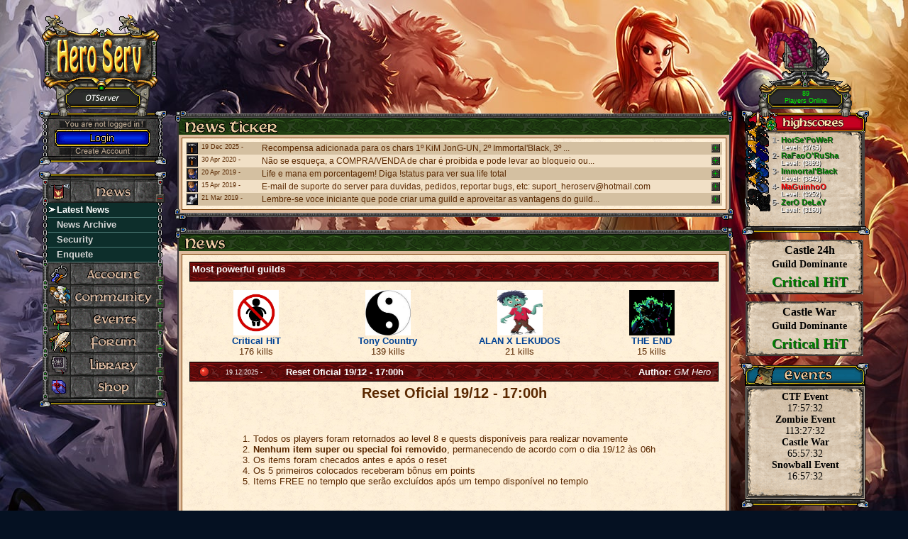

--- FILE ---
content_type: text/html; charset=UTF-8
request_url: https://heroserv.com/?shopguild/history
body_size: 12734
content:
<html xmlns="http://www.w3.org/1999/xhtml">
<head>
	<meta charset="utf-8">
<meta http-equiv="content-language" content="" />
<meta http-equiv="content-type" content="text/html; charset=utf-8" />
<!-- CSRF Token -->
<meta name="csrf-token" content="c4910c9601df66b2379838328d47c4dbe626f81f">
<base href="https://heroserv.com/" />
<title>Latest News - Heroserv</title>
<meta name="description" content="Servidor unico, 100% Dedicado. Mapa Apropriado para rate altas, novos monstros, novos items e muito mais!" />
<meta name="keywords" content="tibia, ot, otserv, ot serv, hero serv, heroserv, melhor ot, myaac, wodzaac" />
<meta name="generator" content="MyAAC" />
<link rel="stylesheet" type="text/css" href="https://heroserv.com/tools/css/messages.css" />
<script type="text/javascript" src="https://heroserv.com/tools/ext/jquery/jquery.min.js"></script>
<noscript>
	<div class="warning" style="text-align: center; font-size: 14px;">
		Your browser does not support JavaScript or its disabled!<br/>
		Please turn it on, or be aware that some features on this website will not work correctly.
	</div>
</noscript>
	<style>
	.myaac-table tbody tr:nth-child(even) {background: #F1E0C6}
	.myaac-table tbody tr:nth-child(odd) {background:  #D4C0A1}
	.myaac-table thead td {background: #505050; color: #ffffff !important;}
	.myaac-table tfoot td {background: #505050; color: #ffffff !important;}
</style>

	<link rel="shortcut icon" href="templates/tibiacom/images/favicon.ico" type="image/x-icon" />
	<link rel="icon" href="templates/tibiacom/images/favicon.ico" type="image/x-icon" />
	<link href="templates/tibiacom/basic.css" rel="stylesheet" type="text/css" />
	<script type="text/javascript" src="tools/basic.js"></script>
	<script type="text/javascript" src="templates/tibiacom/ticker.js"></script>

		<script id="twitter-wjs" src="templates/tibiacom/js/twitter.js"></script>
	
		<script id="facebook-jssdk" async src="https://connect.facebook.net/en_US/all.js"></script>
	<link href="templates/tibiacom/css/facebook.css" rel="stylesheet" type="text/css">
	
	<script type="text/javascript">
		var menus = '';
		var loginStatus="false";
				var activeSubmenuItem="news";
		var IMAGES="templates/tibiacom/images";
		var LINK_ACCOUNT="https://heroserv.com/";

		function rowOverEffect(object) {
			if (object.className == 'moduleRow') object.className = 'moduleRowOver';
		}

		function rowOutEffect(object) {
			if (object.className == 'moduleRowOver') object.className = 'moduleRow';
		}

		function InitializePage() {
		  LoadLoginBox();
		  LoadMenu();
		}

		// initialisation of the loginbox status by the value of the variable 'loginStatus' which is provided to the HTML-document by PHP in the file 'header.inc'
		function LoadLoginBox()
		{
		  if(loginStatus == "false") {
			document.getElementById('LoginstatusText_1').style.backgroundImage = "url('" + IMAGES + "/loginbox/loginbox-font-you-are-not-logged-in.gif')";
			document.getElementById('ButtonText').style.backgroundImage = "url('" + IMAGES + "/global/buttons/_sbutton_login.gif')";
			document.getElementById('LoginstatusText_2').style.backgroundImage = "url('" + IMAGES + "/loginbox/loginbox-font-create-account.gif')";
			document.getElementById('LoginstatusText_2_1').style.backgroundImage = "url('" + IMAGES + "/loginbox/loginbox-font-create-account.gif')";
			document.getElementById('LoginstatusText_2_2').style.backgroundImage = "url('" + IMAGES + "/loginbox/loginbox-font-create-account-over.gif')";
		  } else {
			document.getElementById('LoginstatusText_1').style.backgroundImage = "url('" + IMAGES + "/loginbox/loginbox-font-welcome.gif')";
			document.getElementById('ButtonText').style.backgroundImage = "url('" + IMAGES + "/global/buttons/_sbutton_myaccount.gif')";
			document.getElementById('LoginstatusText_2').style.backgroundImage = "url('" + IMAGES + "/loginbox/loginbox-font-logout.gif')";
			document.getElementById('LoginstatusText_2_1').style.backgroundImage = "url('" + IMAGES + "/loginbox/loginbox-font-logout.gif')";
			document.getElementById('LoginstatusText_2_2').style.backgroundImage = "url('" + IMAGES + "/loginbox/loginbox-font-logout-over.gif')";
		  }
		}

		// mouse-over and click events of the loginbox
		function MouseOverLoginBoxText(source)
		{
		  source.lastChild.style.visibility = "visible";
		  source.firstChild.style.visibility = "hidden";
		}
		function MouseOutLoginBoxText(source)
		{
		  source.firstChild.style.visibility = "visible";
		  source.lastChild.style.visibility = "hidden";
		}
		function LoginButtonAction()
		{
		  if(loginStatus == "false") {
			window.location = "https://heroserv.com/account/manage";
		  } else {
			window.location = "https://heroserv.com/account/manage";
		  }
		}
		function LoginstatusTextAction(source) {
		  if(loginStatus == "false") {
			window.location = "https://heroserv.com/account/create";
		  } else {
			window.location = "https://heroserv.com/account/logout";
		  }
		}

		var menu = [];
		menu[0] = {};
		var unloadhelper = false;

		
		// load the menu and set the active submenu item by using the variable 'activeSubmenuItem'
		function LoadMenu()
		{
		  document.getElementById("submenu_"+activeSubmenuItem).style.color = "white";
		  document.getElementById("ActiveSubmenuItemIcon_"+activeSubmenuItem).style.visibility = "visible";
		  menus = localStorage.getItem('menus');
		  if(menus == null || menus.lastIndexOf("&") === -1) {
			  menus = "news=1&account=0&community=0&events=0&forum=0&library=0&shops=0&";
		  }
		  FillMenuArray();
		  InitializeMenu();
		}

		function SaveMenu()
		{
		  if(unloadhelper == false) {
			SaveMenuArray();
			unloadhelper = true;
		  }
		}

		// store the values of the variable 'self.name' in the array menu
		function FillMenuArray()
		{
			while(menus.length > 0 ){
				var mark1 = menus.indexOf("=");
				var mark2 = menus.indexOf("&");
				var menuItemName = menus.substr(0, mark1);
				menu[0][menuItemName] = menus.substring(mark1 + 1, mark2);
				menus = menus.substr(mark2 + 1, menus.length);
			}
		}

		// hide or show the corresponding submenus
		function InitializeMenu()
		{
		  for(menuItemName in menu[0]) {
			if(menu[0][menuItemName] == "0") {
			  document.getElementById(menuItemName+"_Submenu").style.visibility = "hidden";
			  document.getElementById(menuItemName+"_Submenu").style.display = "none";
			  document.getElementById(menuItemName+"_Lights").style.visibility = "visible";
			  document.getElementById(menuItemName+"_Extend").style.backgroundImage = "url(" + IMAGES + "/general/plus.gif)";
			}
			else {
			  document.getElementById(menuItemName+"_Submenu").style.visibility = "visible";
			  document.getElementById(menuItemName+"_Submenu").style.display = "block";
			  document.getElementById(menuItemName+"_Lights").style.visibility = "hidden";
			  document.getElementById(menuItemName+"_Extend").style.backgroundImage = "url(" + IMAGES + "/general/minus.gif)";
			}
		  }
		}

		function SaveMenuArray()
		{
			var stringSlices = "";
			var temp = "";

			for(menuItemName in menu[0]) {
				stringSlices = menuItemName + "=" + menu[0][menuItemName] + "&";
				temp = temp + stringSlices;
			}

			localStorage.setItem('menus', temp);
		}

		// onClick open or close submenus
		function MenuItemAction(sourceId)
		{
		  if(menu[0][sourceId] == 1) {
			CloseMenuItem(sourceId);
		  }
		  else {
			OpenMenuItem(sourceId);
		  }
		}
		function OpenMenuItem(sourceId)
		{
		  menu[0][sourceId] = 1;
		  document.getElementById(sourceId+"_Submenu").style.visibility = "visible";
		  document.getElementById(sourceId+"_Submenu").style.display = "block";
		  document.getElementById(sourceId+"_Lights").style.visibility = "hidden";
		  document.getElementById(sourceId+"_Extend").style.backgroundImage = "url(" + IMAGES + "/general/minus.gif)";
		}
		function CloseMenuItem(sourceId)
		{
		  menu[0][sourceId] = 0;
		  document.getElementById(sourceId+"_Submenu").style.visibility = "hidden";
		  document.getElementById(sourceId+"_Submenu").style.display = "none";
		  document.getElementById(sourceId+"_Lights").style.visibility = "visible";
		  document.getElementById(sourceId+"_Extend").style.backgroundImage = "url(" + IMAGES + "/general/plus.gif)";
		}

		// mouse-over effects of menubuttons and submenuitems
		function MouseOverMenuItem(source)
		{
		  source.firstChild.style.visibility = "visible";
		}
		function MouseOutMenuItem(source)
		{
		  source.firstChild.style.visibility = "hidden";
		}
		function MouseOverSubmenuItem(source)
		{
		  source.style.backgroundColor = "#14433F";
		}
		function MouseOutSubmenuItem(source)
		{
		  source.style.backgroundColor = "#0D2E2B";
		}
	</script>
	</head>
<body onBeforeUnLoad="SaveMenu();" onUnload="SaveMenu();">
	<!--[if lt IE 7]>
<p class="browsehappy">You are using an <strong>outdated</strong> browser. Please <a href="http://browsehappy.com/">upgrade your browser</a> to improve your experience.</p>
<![endif]-->
		<script type="text/javascript">
        window.fbAsyncInit = function() {
            FB.init({
                appId      : 497232093667125, // App ID
                status     : true,              // check login status
                cookie     : true,              // enable cookies to allow the server to access the session
                xfbml      : true               // parse XFBML
            });
            FB.Event.subscribe('auth.login', function() {
                var URLHelper = "?";
                if (window.location.search.replace("?", "").length > 0) {
                    URLHelper = "&";
                }
                if (FB_TryLogin == 1) {
                    window.location = window.location + URLHelper + "step=facebooktrylogin&wasreloaded=1";
                } else if (FB_TryLogin == 2) {
                    window.location = window.location + URLHelper + "page=facebooktrylogin&wasreloaded=1";
                } else {
                    window.location = window.location + URLHelper + "wasreloaded=1";
                }
            });
            FB.Event.subscribe('auth.logout', function(a_Response) {
                if (a_Response.status !== 'connected') {
                    window.location.href=window.location.href;
                } else {
                    /* nothing to do here*/
                }
            });
            FB.Event.subscribe('auth.statusChange', function(response) {
                if (FB_ForceReload == 1 && response.status == "connected") {
                    var URLHelper = "?";
                    if (window.location.search.replace("?", "").length > 0) {
                        URLHelper = "&";
                    }
                    window.location = window.location + URLHelper + "step=facebooktrylogin&wasreloaded=1";
                }
            });
        };
        (function(d){
            var js, id = 'facebook-jssdk', ref = d.getElementsByTagName('script')[0];
            if (d.getElementById(id)) {return;}
            js = d.createElement('script'); js.id = id; js.async = true;
            js.src = "//connect.facebook.net/en_US/all.js";
            ref.parentNode.insertBefore(js, ref);
        }(document));
	</script>
	  <div id="top"></div>
  <div id="ArtworkHelper" style="background-image:url(templates/tibiacom/images/header/background-artwork.jpg);" >
    <div id="Bodycontainer">
      <div id="ContentRow">
        <div id="MenuColumn">
          <div id="LeftArtwork">
            <img id="Statue_1" src="templates/tibiacom/images/header/animated-statue.gif" alt="logoartwork" />
            <img id="TibiaLogoArtworkTop" src="templates/tibiacom/images/header/tibia-logo-artwork-top.gif" onClick="window.location = 'https://heroserv.com/news';" alt="logoartwork" />
            <img id="TibiaLogoArtworkBottom" src="templates/tibiacom/images/header/tibia-logo-artwork-bottom.gif" alt="logoartwork" />
            <img id="Statue_2" src="templates/tibiacom/images/header/animated-statue.gif" alt="logoartwork" />

          </div>

  <div id="Loginbox" >
    <div id="LoginTop" style="background-image:url(templates/tibiacom/images/general/box-top.gif)" ></div>
    <div id="BorderLeft" class="LoginBorder" style="background-image:url(templates/tibiacom/images/general/chain.gif)" ></div>

    <div class="Loginstatus" style="background-image:url(templates/tibiacom/images/loginbox/loginbox-textfield-background.gif)" >
      <div id="LoginstatusText_1" class="LoginstatusText" style="background-image:url(templates/tibiacom/images/loginbox/loginbox-font-you-are-not-logged-in.gif)" ></div>
    </div>

    <div id="LoginButtonContainer" style="background-image:url(templates/tibiacom/images/loginbox/loginbox-textfield-background.gif)" >
      <div id="LoginButton" style="background-image:url(templates/tibiacom/images/global/buttons/sbutton.gif)" >
        <div onClick="LoginButtonAction();" onMouseOver="MouseOverBigButton(this);" onMouseOut="MouseOutBigButton(this);"><div class="Button" style="background-image:url(templates/tibiacom/images/global/buttons/sbutton_over.gif)" ></div>
			<div id="ButtonText" style="background-image:url(templates/tibiacom/images/global/buttons/_sbutton_login.gif)">
			 </div>        </div>
      </div>

    </div>

    <div style="clear:both" ></div>

    <div class="Loginstatus" style="background-image:url(templates/tibiacom/images/loginbox/loginbox-textfield-background.gif)" >
      <div id="LoginstatusText_2" onClick="LoginstatusTextAction(this);" onMouseOver="MouseOverLoginBoxText(this);" onMouseOut="MouseOutLoginBoxText(this);" ><div id="LoginstatusText_2_1" class="LoginstatusText" style="background-image:url(templates/tibiacom/images/loginbox/loginbox-font-create-account.gif)" ></div><div id="LoginstatusText_2_2" class="LoginstatusText" style="background-image:url(templates/tibiacom/images/loginbox/loginbox-font-create-account-over.gif)" ></div></div>
    </div>

    <div id="BorderRight" class="LoginBorder" style="background-image:url(templates/tibiacom/images/general/chain.gif)" ></div>
    <div id="LoginBottom" class="Loginstatus" style="background-image:url(templates/tibiacom/images/general/box-bottom.gif)" ></div>
  </div>

<div-- id='Menu'>
<div id='MenuTop' style='background-image:url(templates/tibiacom/images/general/box-top.gif);'></div>

<div id='news' class='menuitem'>
	<span onClick="MenuItemAction('news')">
		<div class='MenuButton' style='background-image:url(templates/tibiacom/images/menu/button-background.gif);'>
			<div onMouseOver='MouseOverMenuItem(this);' onMouseOut='MouseOutMenuItem(this);'><div class='Button' style='background-image:url(templates/tibiacom/images/menu/button-background-over.gif);'></div>
				<span id='news_Lights' class='Lights'>
					<div class='light_lu' style='background-image:url(templates/tibiacom/images/menu/green-light.gif);'></div>
					<div class='light_ld' style='background-image:url(templates/tibiacom/images/menu/green-light.gif);'></div>
					<div class='light_ru' style='background-image:url(templates/tibiacom/images/menu/green-light.gif);'></div>
				</span>
				<div id='news_Icon' class='Icon' style='background-image:url(templates/tibiacom/images/menu/icon-news.gif);'></div>
				<div id='news_Label' class='Label' style='background-image:url(templates/tibiacom/images/menu/label-news.gif);'></div>
				<div id='news_Extend' class='Extend' style='background-image:url(templates/tibiacom/images/general/plus.gif);'></div>
			</div>
		</div>
	</span>
	<div id='news_Submenu' class='Submenu'>
				<a href='https://heroserv.com/news'>
				<div id='submenu_news' class='Submenuitem' onMouseOver='MouseOverSubmenuItem(this)' onMouseOut='MouseOutSubmenuItem(this)' >
					<div class='LeftChain' style='background-image:url(templates/tibiacom/images/general/chain.gif);'></div>
					<div id='ActiveSubmenuItemIcon_news' class='ActiveSubmenuItemIcon' style='background-image:url(templates/tibiacom/images/menu/icon-activesubmenu.gif);'></div>
					<div class='SubmenuitemLabel' >Latest News</div>
					<div class='RightChain' style='background-image:url(templates/tibiacom/images/general/chain.gif);'></div>
				</div>
			</a>
						<a href='https://heroserv.com/news/archive'>
				<div id='submenu_news_archive' class='Submenuitem' onMouseOver='MouseOverSubmenuItem(this)' onMouseOut='MouseOutSubmenuItem(this)' >
					<div class='LeftChain' style='background-image:url(templates/tibiacom/images/general/chain.gif);'></div>
					<div id='ActiveSubmenuItemIcon_news_archive' class='ActiveSubmenuItemIcon' style='background-image:url(templates/tibiacom/images/menu/icon-activesubmenu.gif);'></div>
					<div class='SubmenuitemLabel' >News Archive</div>
					<div class='RightChain' style='background-image:url(templates/tibiacom/images/general/chain.gif);'></div>
				</div>
			</a>
						<a href='https://heroserv.com/security'>
				<div id='submenu_security' class='Submenuitem' onMouseOver='MouseOverSubmenuItem(this)' onMouseOut='MouseOutSubmenuItem(this)' >
					<div class='LeftChain' style='background-image:url(templates/tibiacom/images/general/chain.gif);'></div>
					<div id='ActiveSubmenuItemIcon_security' class='ActiveSubmenuItemIcon' style='background-image:url(templates/tibiacom/images/menu/icon-activesubmenu.gif);'></div>
					<div class='SubmenuitemLabel' >Security</div>
					<div class='RightChain' style='background-image:url(templates/tibiacom/images/general/chain.gif);'></div>
				</div>
			</a>
						<a href='https://heroserv.com/polls'>
				<div id='submenu_polls' class='Submenuitem' onMouseOver='MouseOverSubmenuItem(this)' onMouseOut='MouseOutSubmenuItem(this)' >
					<div class='LeftChain' style='background-image:url(templates/tibiacom/images/general/chain.gif);'></div>
					<div id='ActiveSubmenuItemIcon_polls' class='ActiveSubmenuItemIcon' style='background-image:url(templates/tibiacom/images/menu/icon-activesubmenu.gif);'></div>
					<div class='SubmenuitemLabel' >Enquete</div>
					<div class='RightChain' style='background-image:url(templates/tibiacom/images/general/chain.gif);'></div>
				</div>
			</a>
				</div>
	</div>

	<div id='account' class='menuitem'>
	<span onClick="MenuItemAction('account')">
		<div class='MenuButton' style='background-image:url(templates/tibiacom/images/menu/button-background.gif);'>
			<div onMouseOver='MouseOverMenuItem(this);' onMouseOut='MouseOutMenuItem(this);'><div class='Button' style='background-image:url(templates/tibiacom/images/menu/button-background-over.gif);'></div>
				<span id='account_Lights' class='Lights'>
					<div class='light_lu' style='background-image:url(templates/tibiacom/images/menu/green-light.gif);'></div>
					<div class='light_ld' style='background-image:url(templates/tibiacom/images/menu/green-light.gif);'></div>
					<div class='light_ru' style='background-image:url(templates/tibiacom/images/menu/green-light.gif);'></div>
				</span>
				<div id='account_Icon' class='Icon' style='background-image:url(templates/tibiacom/images/menu/icon-account.gif);'></div>
				<div id='account_Label' class='Label' style='background-image:url(templates/tibiacom/images/menu/label-account.gif);'></div>
				<div id='account_Extend' class='Extend' style='background-image:url(templates/tibiacom/images/general/plus.gif);'></div>
			</div>
		</div>
	</span>
	<div id='account_Submenu' class='Submenu'>
				<a href='https://heroserv.com/account/manage'>
				<div id='submenu_account_manage' class='Submenuitem' onMouseOver='MouseOverSubmenuItem(this)' onMouseOut='MouseOutSubmenuItem(this)' >
					<div class='LeftChain' style='background-image:url(templates/tibiacom/images/general/chain.gif);'></div>
					<div id='ActiveSubmenuItemIcon_account_manage' class='ActiveSubmenuItemIcon' style='background-image:url(templates/tibiacom/images/menu/icon-activesubmenu.gif);'></div>
					<div class='SubmenuitemLabel' >Account Management</div>
					<div class='RightChain' style='background-image:url(templates/tibiacom/images/general/chain.gif);'></div>
				</div>
			</a>
						<a href='https://heroserv.com/account/create'>
				<div id='submenu_account_create' class='Submenuitem' onMouseOver='MouseOverSubmenuItem(this)' onMouseOut='MouseOutSubmenuItem(this)' >
					<div class='LeftChain' style='background-image:url(templates/tibiacom/images/general/chain.gif);'></div>
					<div id='ActiveSubmenuItemIcon_account_create' class='ActiveSubmenuItemIcon' style='background-image:url(templates/tibiacom/images/menu/icon-activesubmenu.gif);'></div>
					<div class='SubmenuitemLabel' >Create Account</div>
					<div class='RightChain' style='background-image:url(templates/tibiacom/images/general/chain.gif);'></div>
				</div>
			</a>
						<a href='https://heroserv.com/account/lost'>
				<div id='submenu_account_lost' class='Submenuitem' onMouseOver='MouseOverSubmenuItem(this)' onMouseOut='MouseOutSubmenuItem(this)' >
					<div class='LeftChain' style='background-image:url(templates/tibiacom/images/general/chain.gif);'></div>
					<div id='ActiveSubmenuItemIcon_account_lost' class='ActiveSubmenuItemIcon' style='background-image:url(templates/tibiacom/images/menu/icon-activesubmenu.gif);'></div>
					<div class='SubmenuitemLabel' >Lost Account?</div>
					<div class='RightChain' style='background-image:url(templates/tibiacom/images/general/chain.gif);'></div>
				</div>
			</a>
						<a href='https://heroserv.com/rules'>
				<div id='submenu_rules' class='Submenuitem' onMouseOver='MouseOverSubmenuItem(this)' onMouseOut='MouseOutSubmenuItem(this)' >
					<div class='LeftChain' style='background-image:url(templates/tibiacom/images/general/chain.gif);'></div>
					<div id='ActiveSubmenuItemIcon_rules' class='ActiveSubmenuItemIcon' style='background-image:url(templates/tibiacom/images/menu/icon-activesubmenu.gif);'></div>
					<div class='SubmenuitemLabel' >Server Rules</div>
					<div class='RightChain' style='background-image:url(templates/tibiacom/images/general/chain.gif);'></div>
				</div>
			</a>
						<a href='https://heroserv.com/downloads'>
				<div id='submenu_downloads' class='Submenuitem' onMouseOver='MouseOverSubmenuItem(this)' onMouseOut='MouseOutSubmenuItem(this)' >
					<div class='LeftChain' style='background-image:url(templates/tibiacom/images/general/chain.gif);'></div>
					<div id='ActiveSubmenuItemIcon_downloads' class='ActiveSubmenuItemIcon' style='background-image:url(templates/tibiacom/images/menu/icon-activesubmenu.gif);'></div>
					<div class='SubmenuitemLabel' >Downloads</div>
					<div class='RightChain' style='background-image:url(templates/tibiacom/images/general/chain.gif);'></div>
				</div>
			</a>
				</div>
	</div>

	<div id='community' class='menuitem'>
	<span onClick="MenuItemAction('community')">
		<div class='MenuButton' style='background-image:url(templates/tibiacom/images/menu/button-background.gif);'>
			<div onMouseOver='MouseOverMenuItem(this);' onMouseOut='MouseOutMenuItem(this);'><div class='Button' style='background-image:url(templates/tibiacom/images/menu/button-background-over.gif);'></div>
				<span id='community_Lights' class='Lights'>
					<div class='light_lu' style='background-image:url(templates/tibiacom/images/menu/green-light.gif);'></div>
					<div class='light_ld' style='background-image:url(templates/tibiacom/images/menu/green-light.gif);'></div>
					<div class='light_ru' style='background-image:url(templates/tibiacom/images/menu/green-light.gif);'></div>
				</span>
				<div id='community_Icon' class='Icon' style='background-image:url(templates/tibiacom/images/menu/icon-community.gif);'></div>
				<div id='community_Label' class='Label' style='background-image:url(templates/tibiacom/images/menu/label-community.gif);'></div>
				<div id='community_Extend' class='Extend' style='background-image:url(templates/tibiacom/images/general/plus.gif);'></div>
			</div>
		</div>
	</span>
	<div id='community_Submenu' class='Submenu'>
				<a href='https://heroserv.com/characters'>
				<div id='submenu_characters' class='Submenuitem' onMouseOver='MouseOverSubmenuItem(this)' onMouseOut='MouseOutSubmenuItem(this)' >
					<div class='LeftChain' style='background-image:url(templates/tibiacom/images/general/chain.gif);'></div>
					<div id='ActiveSubmenuItemIcon_characters' class='ActiveSubmenuItemIcon' style='background-image:url(templates/tibiacom/images/menu/icon-activesubmenu.gif);'></div>
					<div class='SubmenuitemLabel' >Characters</div>
					<div class='RightChain' style='background-image:url(templates/tibiacom/images/general/chain.gif);'></div>
				</div>
			</a>
						<a href='https://heroserv.com/houses'>
				<div id='submenu_houses' class='Submenuitem' onMouseOver='MouseOverSubmenuItem(this)' onMouseOut='MouseOutSubmenuItem(this)' >
					<div class='LeftChain' style='background-image:url(templates/tibiacom/images/general/chain.gif);'></div>
					<div id='ActiveSubmenuItemIcon_houses' class='ActiveSubmenuItemIcon' style='background-image:url(templates/tibiacom/images/menu/icon-activesubmenu.gif);'></div>
					<div class='SubmenuitemLabel' >Houses</div>
					<div class='RightChain' style='background-image:url(templates/tibiacom/images/general/chain.gif);'></div>
				</div>
			</a>
						<a href='https://heroserv.com/guilds'>
				<div id='submenu_guilds' class='Submenuitem' onMouseOver='MouseOverSubmenuItem(this)' onMouseOut='MouseOutSubmenuItem(this)' >
					<div class='LeftChain' style='background-image:url(templates/tibiacom/images/general/chain.gif);'></div>
					<div id='ActiveSubmenuItemIcon_guilds' class='ActiveSubmenuItemIcon' style='background-image:url(templates/tibiacom/images/menu/icon-activesubmenu.gif);'></div>
					<div class='SubmenuitemLabel' >Guilds</div>
					<div class='RightChain' style='background-image:url(templates/tibiacom/images/general/chain.gif);'></div>
				</div>
			</a>
						<a href='https://heroserv.com/citywar'>
				<div id='submenu_citywar' class='Submenuitem' onMouseOver='MouseOverSubmenuItem(this)' onMouseOut='MouseOutSubmenuItem(this)' >
					<div class='LeftChain' style='background-image:url(templates/tibiacom/images/general/chain.gif);'></div>
					<div id='ActiveSubmenuItemIcon_citywar' class='ActiveSubmenuItemIcon' style='background-image:url(templates/tibiacom/images/menu/icon-activesubmenu.gif);'></div>
					<div class='SubmenuitemLabel' style="color: #00fa00 !important">City War</div>
					<div class='RightChain' style='background-image:url(templates/tibiacom/images/general/chain.gif);'></div>
				</div>
			</a>
						<a href='https://heroserv.com/online'>
				<div id='submenu_online' class='Submenuitem' onMouseOver='MouseOverSubmenuItem(this)' onMouseOut='MouseOutSubmenuItem(this)' >
					<div class='LeftChain' style='background-image:url(templates/tibiacom/images/general/chain.gif);'></div>
					<div id='ActiveSubmenuItemIcon_online' class='ActiveSubmenuItemIcon' style='background-image:url(templates/tibiacom/images/menu/icon-activesubmenu.gif);'></div>
					<div class='SubmenuitemLabel' >Who Is Online?</div>
					<div class='RightChain' style='background-image:url(templates/tibiacom/images/general/chain.gif);'></div>
				</div>
			</a>
						<a href='https://heroserv.com/highscores'>
				<div id='submenu_highscores' class='Submenuitem' onMouseOver='MouseOverSubmenuItem(this)' onMouseOut='MouseOutSubmenuItem(this)' >
					<div class='LeftChain' style='background-image:url(templates/tibiacom/images/general/chain.gif);'></div>
					<div id='ActiveSubmenuItemIcon_highscores' class='ActiveSubmenuItemIcon' style='background-image:url(templates/tibiacom/images/menu/icon-activesubmenu.gif);'></div>
					<div class='SubmenuitemLabel' >Highscores</div>
					<div class='RightChain' style='background-image:url(templates/tibiacom/images/general/chain.gif);'></div>
				</div>
			</a>
						<a href='https://heroserv.com/last-kills'>
				<div id='submenu_last-kills' class='Submenuitem' onMouseOver='MouseOverSubmenuItem(this)' onMouseOut='MouseOutSubmenuItem(this)' >
					<div class='LeftChain' style='background-image:url(templates/tibiacom/images/general/chain.gif);'></div>
					<div id='ActiveSubmenuItemIcon_last-kills' class='ActiveSubmenuItemIcon' style='background-image:url(templates/tibiacom/images/menu/icon-activesubmenu.gif);'></div>
					<div class='SubmenuitemLabel' >Last Kills</div>
					<div class='RightChain' style='background-image:url(templates/tibiacom/images/general/chain.gif);'></div>
				</div>
			</a>
						<a href='https://heroserv.com/team'>
				<div id='submenu_team' class='Submenuitem' onMouseOver='MouseOverSubmenuItem(this)' onMouseOut='MouseOutSubmenuItem(this)' >
					<div class='LeftChain' style='background-image:url(templates/tibiacom/images/general/chain.gif);'></div>
					<div id='ActiveSubmenuItemIcon_team' class='ActiveSubmenuItemIcon' style='background-image:url(templates/tibiacom/images/menu/icon-activesubmenu.gif);'></div>
					<div class='SubmenuitemLabel' >Support List</div>
					<div class='RightChain' style='background-image:url(templates/tibiacom/images/general/chain.gif);'></div>
				</div>
			</a>
				</div>
	</div>

	<div id='events' class='menuitem'>
	<span onClick="MenuItemAction('events')">
		<div class='MenuButton' style='background-image:url(templates/tibiacom/images/menu/button-background.gif);'>
			<div onMouseOver='MouseOverMenuItem(this);' onMouseOut='MouseOutMenuItem(this);'><div class='Button' style='background-image:url(templates/tibiacom/images/menu/button-background-over.gif);'></div>
				<span id='events_Lights' class='Lights'>
					<div class='light_lu' style='background-image:url(templates/tibiacom/images/menu/green-light.gif);'></div>
					<div class='light_ld' style='background-image:url(templates/tibiacom/images/menu/green-light.gif);'></div>
					<div class='light_ru' style='background-image:url(templates/tibiacom/images/menu/green-light.gif);'></div>
				</span>
				<div id='events_Icon' class='Icon' style='background-image:url(templates/tibiacom/images/menu/icon-events.gif);'></div>
				<div id='events_Label' class='Label' style='background-image:url(templates/tibiacom/images/menu/label-events.gif);'></div>
				<div id='events_Extend' class='Extend' style='background-image:url(templates/tibiacom/images/general/plus.gif);'></div>
			</div>
		</div>
	</span>
	<div id='events_Submenu' class='Submenu'>
				<a href='https://heroserv.com/calendario'>
				<div id='submenu_calendario' class='Submenuitem' onMouseOver='MouseOverSubmenuItem(this)' onMouseOut='MouseOutSubmenuItem(this)' >
					<div class='LeftChain' style='background-image:url(templates/tibiacom/images/general/chain.gif);'></div>
					<div id='ActiveSubmenuItemIcon_calendario' class='ActiveSubmenuItemIcon' style='background-image:url(templates/tibiacom/images/menu/icon-activesubmenu.gif);'></div>
					<div class='SubmenuitemLabel' style="color: #ff0000 !important">Calendário</div>
					<div class='RightChain' style='background-image:url(templates/tibiacom/images/general/chain.gif);'></div>
				</div>
			</a>
						<a href='https://heroserv.com/castlewar'>
				<div id='submenu_castlewar' class='Submenuitem' onMouseOver='MouseOverSubmenuItem(this)' onMouseOut='MouseOutSubmenuItem(this)' >
					<div class='LeftChain' style='background-image:url(templates/tibiacom/images/general/chain.gif);'></div>
					<div id='ActiveSubmenuItemIcon_castlewar' class='ActiveSubmenuItemIcon' style='background-image:url(templates/tibiacom/images/menu/icon-activesubmenu.gif);'></div>
					<div class='SubmenuitemLabel' style="color: #b40000 !important">Castle War</div>
					<div class='RightChain' style='background-image:url(templates/tibiacom/images/general/chain.gif);'></div>
				</div>
			</a>
						<a href='https://heroserv.com/newcastle'>
				<div id='submenu_newcastle' class='Submenuitem' onMouseOver='MouseOverSubmenuItem(this)' onMouseOut='MouseOutSubmenuItem(this)' >
					<div class='LeftChain' style='background-image:url(templates/tibiacom/images/general/chain.gif);'></div>
					<div id='ActiveSubmenuItemIcon_newcastle' class='ActiveSubmenuItemIcon' style='background-image:url(templates/tibiacom/images/menu/icon-activesubmenu.gif);'></div>
					<div class='SubmenuitemLabel' style="color: #ffd800 !important">New Castle</div>
					<div class='RightChain' style='background-image:url(templates/tibiacom/images/general/chain.gif);'></div>
				</div>
			</a>
						<a href='https://heroserv.com/snowball'>
				<div id='submenu_snowball' class='Submenuitem' onMouseOver='MouseOverSubmenuItem(this)' onMouseOut='MouseOutSubmenuItem(this)' >
					<div class='LeftChain' style='background-image:url(templates/tibiacom/images/general/chain.gif);'></div>
					<div id='ActiveSubmenuItemIcon_snowball' class='ActiveSubmenuItemIcon' style='background-image:url(templates/tibiacom/images/menu/icon-activesubmenu.gif);'></div>
					<div class='SubmenuitemLabel' style="color: #ff8000 !important">Snowball</div>
					<div class='RightChain' style='background-image:url(templates/tibiacom/images/general/chain.gif);'></div>
				</div>
			</a>
						<a href='https://heroserv.com/ctf'>
				<div id='submenu_ctf' class='Submenuitem' onMouseOver='MouseOverSubmenuItem(this)' onMouseOut='MouseOutSubmenuItem(this)' >
					<div class='LeftChain' style='background-image:url(templates/tibiacom/images/general/chain.gif);'></div>
					<div id='ActiveSubmenuItemIcon_ctf' class='ActiveSubmenuItemIcon' style='background-image:url(templates/tibiacom/images/menu/icon-activesubmenu.gif);'></div>
					<div class='SubmenuitemLabel' style="color: #ffff00 !important">Capture The Flag</div>
					<div class='RightChain' style='background-image:url(templates/tibiacom/images/general/chain.gif);'></div>
				</div>
			</a>
						<a href='https://heroserv.com/zombie'>
				<div id='submenu_zombie' class='Submenuitem' onMouseOver='MouseOverSubmenuItem(this)' onMouseOut='MouseOutSubmenuItem(this)' >
					<div class='LeftChain' style='background-image:url(templates/tibiacom/images/general/chain.gif);'></div>
					<div id='ActiveSubmenuItemIcon_zombie' class='ActiveSubmenuItemIcon' style='background-image:url(templates/tibiacom/images/menu/icon-activesubmenu.gif);'></div>
					<div class='SubmenuitemLabel' style="color: #3d3dcc !important">Zombie</div>
					<div class='RightChain' style='background-image:url(templates/tibiacom/images/general/chain.gif);'></div>
				</div>
			</a>
						<a href='https://heroserv.com/battlefield'>
				<div id='submenu_battlefield' class='Submenuitem' onMouseOver='MouseOverSubmenuItem(this)' onMouseOut='MouseOutSubmenuItem(this)' >
					<div class='LeftChain' style='background-image:url(templates/tibiacom/images/general/chain.gif);'></div>
					<div id='ActiveSubmenuItemIcon_battlefield' class='ActiveSubmenuItemIcon' style='background-image:url(templates/tibiacom/images/menu/icon-activesubmenu.gif);'></div>
					<div class='SubmenuitemLabel' style="color: #6e2a2a !important">BattleField</div>
					<div class='RightChain' style='background-image:url(templates/tibiacom/images/general/chain.gif);'></div>
				</div>
			</a>
						<a href='https://heroserv.com/arena'>
				<div id='submenu_arena' class='Submenuitem' onMouseOver='MouseOverSubmenuItem(this)' onMouseOut='MouseOutSubmenuItem(this)' >
					<div class='LeftChain' style='background-image:url(templates/tibiacom/images/general/chain.gif);'></div>
					<div id='ActiveSubmenuItemIcon_arena' class='ActiveSubmenuItemIcon' style='background-image:url(templates/tibiacom/images/menu/icon-activesubmenu.gif);'></div>
					<div class='SubmenuitemLabel' style="color: #ee82ee !important">Arena</div>
					<div class='RightChain' style='background-image:url(templates/tibiacom/images/general/chain.gif);'></div>
				</div>
			</a>
						<a href='https://heroserv.com/lottery'>
				<div id='submenu_lottery' class='Submenuitem' onMouseOver='MouseOverSubmenuItem(this)' onMouseOut='MouseOutSubmenuItem(this)' >
					<div class='LeftChain' style='background-image:url(templates/tibiacom/images/general/chain.gif);'></div>
					<div id='ActiveSubmenuItemIcon_lottery' class='ActiveSubmenuItemIcon' style='background-image:url(templates/tibiacom/images/menu/icon-activesubmenu.gif);'></div>
					<div class='SubmenuitemLabel' style="color: #a9e58b !important">Lottery</div>
					<div class='RightChain' style='background-image:url(templates/tibiacom/images/general/chain.gif);'></div>
				</div>
			</a>
				</div>
	</div>

	<div id='forum' class='menuitem'>
	<span onClick="MenuItemAction('forum')">
		<div class='MenuButton' style='background-image:url(templates/tibiacom/images/menu/button-background.gif);'>
			<div onMouseOver='MouseOverMenuItem(this);' onMouseOut='MouseOutMenuItem(this);'><div class='Button' style='background-image:url(templates/tibiacom/images/menu/button-background-over.gif);'></div>
				<span id='forum_Lights' class='Lights'>
					<div class='light_lu' style='background-image:url(templates/tibiacom/images/menu/green-light.gif);'></div>
					<div class='light_ld' style='background-image:url(templates/tibiacom/images/menu/green-light.gif);'></div>
					<div class='light_ru' style='background-image:url(templates/tibiacom/images/menu/green-light.gif);'></div>
				</span>
				<div id='forum_Icon' class='Icon' style='background-image:url(templates/tibiacom/images/menu/icon-forum.gif);'></div>
				<div id='forum_Label' class='Label' style='background-image:url(templates/tibiacom/images/menu/label-forum.gif);'></div>
				<div id='forum_Extend' class='Extend' style='background-image:url(templates/tibiacom/images/general/plus.gif);'></div>
			</div>
		</div>
	</span>
	<div id='forum_Submenu' class='Submenu'>
				<a href='https://heroserv.com/forum'>
				<div id='submenu_forum' class='Submenuitem' onMouseOver='MouseOverSubmenuItem(this)' onMouseOut='MouseOutSubmenuItem(this)' >
					<div class='LeftChain' style='background-image:url(templates/tibiacom/images/general/chain.gif);'></div>
					<div id='ActiveSubmenuItemIcon_forum' class='ActiveSubmenuItemIcon' style='background-image:url(templates/tibiacom/images/menu/icon-activesubmenu.gif);'></div>
					<div class='SubmenuitemLabel' >Forum</div>
					<div class='RightChain' style='background-image:url(templates/tibiacom/images/general/chain.gif);'></div>
				</div>
			</a>
				</div>
	</div>

	<div id='library' class='menuitem'>
	<span onClick="MenuItemAction('library')">
		<div class='MenuButton' style='background-image:url(templates/tibiacom/images/menu/button-background.gif);'>
			<div onMouseOver='MouseOverMenuItem(this);' onMouseOut='MouseOutMenuItem(this);'><div class='Button' style='background-image:url(templates/tibiacom/images/menu/button-background-over.gif);'></div>
				<span id='library_Lights' class='Lights'>
					<div class='light_lu' style='background-image:url(templates/tibiacom/images/menu/green-light.gif);'></div>
					<div class='light_ld' style='background-image:url(templates/tibiacom/images/menu/green-light.gif);'></div>
					<div class='light_ru' style='background-image:url(templates/tibiacom/images/menu/green-light.gif);'></div>
				</span>
				<div id='library_Icon' class='Icon' style='background-image:url(templates/tibiacom/images/menu/icon-library.gif);'></div>
				<div id='library_Label' class='Label' style='background-image:url(templates/tibiacom/images/menu/label-library.gif);'></div>
				<div id='library_Extend' class='Extend' style='background-image:url(templates/tibiacom/images/general/plus.gif);'></div>
			</div>
		</div>
	</span>
	<div id='library_Submenu' class='Submenu'>
				<a href='https://heroserv.com/ots-info'>
				<div id='submenu_ots-info' class='Submenuitem' onMouseOver='MouseOverSubmenuItem(this)' onMouseOut='MouseOutSubmenuItem(this)' >
					<div class='LeftChain' style='background-image:url(templates/tibiacom/images/general/chain.gif);'></div>
					<div id='ActiveSubmenuItemIcon_ots-info' class='ActiveSubmenuItemIcon' style='background-image:url(templates/tibiacom/images/menu/icon-activesubmenu.gif);'></div>
					<div class='SubmenuitemLabel' >Server Info</div>
					<div class='RightChain' style='background-image:url(templates/tibiacom/images/general/chain.gif);'></div>
				</div>
			</a>
						<a href='https://heroserv.com/exp-stages'>
				<div id='submenu_exp-stages' class='Submenuitem' onMouseOver='MouseOverSubmenuItem(this)' onMouseOut='MouseOutSubmenuItem(this)' >
					<div class='LeftChain' style='background-image:url(templates/tibiacom/images/general/chain.gif);'></div>
					<div id='ActiveSubmenuItemIcon_exp-stages' class='ActiveSubmenuItemIcon' style='background-image:url(templates/tibiacom/images/menu/icon-activesubmenu.gif);'></div>
					<div class='SubmenuitemLabel' >Exp Stages</div>
					<div class='RightChain' style='background-image:url(templates/tibiacom/images/general/chain.gif);'></div>
				</div>
			</a>
						<a href='https://heroserv.com/commands'>
				<div id='submenu_commands' class='Submenuitem' onMouseOver='MouseOverSubmenuItem(this)' onMouseOut='MouseOutSubmenuItem(this)' >
					<div class='LeftChain' style='background-image:url(templates/tibiacom/images/general/chain.gif);'></div>
					<div id='ActiveSubmenuItemIcon_commands' class='ActiveSubmenuItemIcon' style='background-image:url(templates/tibiacom/images/menu/icon-activesubmenu.gif);'></div>
					<div class='SubmenuitemLabel' >Commands</div>
					<div class='RightChain' style='background-image:url(templates/tibiacom/images/general/chain.gif);'></div>
				</div>
			</a>
						<a href='https://heroserv.com/upgrade'>
				<div id='submenu_upgrade' class='Submenuitem' onMouseOver='MouseOverSubmenuItem(this)' onMouseOut='MouseOutSubmenuItem(this)' >
					<div class='LeftChain' style='background-image:url(templates/tibiacom/images/general/chain.gif);'></div>
					<div id='ActiveSubmenuItemIcon_upgrade' class='ActiveSubmenuItemIcon' style='background-image:url(templates/tibiacom/images/menu/icon-activesubmenu.gif);'></div>
					<div class='SubmenuitemLabel' style="color: #ffff00 !important">Upgrade System</div>
					<div class='RightChain' style='background-image:url(templates/tibiacom/images/general/chain.gif);'></div>
				</div>
			</a>
						<a href='https://heroserv.com/reset'>
				<div id='submenu_reset' class='Submenuitem' onMouseOver='MouseOverSubmenuItem(this)' onMouseOut='MouseOutSubmenuItem(this)' >
					<div class='LeftChain' style='background-image:url(templates/tibiacom/images/general/chain.gif);'></div>
					<div id='ActiveSubmenuItemIcon_reset' class='ActiveSubmenuItemIcon' style='background-image:url(templates/tibiacom/images/menu/icon-activesubmenu.gif);'></div>
					<div class='SubmenuitemLabel' style="color: #008000 !important">Reset System</div>
					<div class='RightChain' style='background-image:url(templates/tibiacom/images/general/chain.gif);'></div>
				</div>
			</a>
						<a href='https://heroserv.com/gallery'>
				<div id='submenu_gallery' class='Submenuitem' onMouseOver='MouseOverSubmenuItem(this)' onMouseOut='MouseOutSubmenuItem(this)' >
					<div class='LeftChain' style='background-image:url(templates/tibiacom/images/general/chain.gif);'></div>
					<div id='ActiveSubmenuItemIcon_gallery' class='ActiveSubmenuItemIcon' style='background-image:url(templates/tibiacom/images/menu/icon-activesubmenu.gif);'></div>
					<div class='SubmenuitemLabel' >Gallery</div>
					<div class='RightChain' style='background-image:url(templates/tibiacom/images/general/chain.gif);'></div>
				</div>
			</a>
						<a href='https://heroserv.com/monsters'>
				<div id='submenu_monsters' class='Submenuitem' onMouseOver='MouseOverSubmenuItem(this)' onMouseOut='MouseOutSubmenuItem(this)' >
					<div class='LeftChain' style='background-image:url(templates/tibiacom/images/general/chain.gif);'></div>
					<div id='ActiveSubmenuItemIcon_monsters' class='ActiveSubmenuItemIcon' style='background-image:url(templates/tibiacom/images/menu/icon-activesubmenu.gif);'></div>
					<div class='SubmenuitemLabel' >Creatures</div>
					<div class='RightChain' style='background-image:url(templates/tibiacom/images/general/chain.gif);'></div>
				</div>
			</a>
						<a href='https://heroserv.com/spells'>
				<div id='submenu_spells' class='Submenuitem' onMouseOver='MouseOverSubmenuItem(this)' onMouseOut='MouseOutSubmenuItem(this)' >
					<div class='LeftChain' style='background-image:url(templates/tibiacom/images/general/chain.gif);'></div>
					<div id='ActiveSubmenuItemIcon_spells' class='ActiveSubmenuItemIcon' style='background-image:url(templates/tibiacom/images/menu/icon-activesubmenu.gif);'></div>
					<div class='SubmenuitemLabel' >Spells</div>
					<div class='RightChain' style='background-image:url(templates/tibiacom/images/general/chain.gif);'></div>
				</div>
			</a>
						<a href='https://heroserv.com/map'>
				<div id='submenu_map' class='Submenuitem' onMouseOver='MouseOverSubmenuItem(this)' onMouseOut='MouseOutSubmenuItem(this)' >
					<div class='LeftChain' style='background-image:url(templates/tibiacom/images/general/chain.gif);'></div>
					<div id='ActiveSubmenuItemIcon_map' class='ActiveSubmenuItemIcon' style='background-image:url(templates/tibiacom/images/menu/icon-activesubmenu.gif);'></div>
					<div class='SubmenuitemLabel' >Mapa</div>
					<div class='RightChain' style='background-image:url(templates/tibiacom/images/general/chain.gif);'></div>
				</div>
			</a>
				</div>
	</div>

	<div id='shops' class='menuitem'>
	<span onClick="MenuItemAction('shops')">
		<div class='MenuButton' style='background-image:url(templates/tibiacom/images/menu/button-background.gif);'>
			<div onMouseOver='MouseOverMenuItem(this);' onMouseOut='MouseOutMenuItem(this);'><div class='Button' style='background-image:url(templates/tibiacom/images/menu/button-background-over.gif);'></div>
				<span id='shops_Lights' class='Lights'>
					<div class='light_lu' style='background-image:url(templates/tibiacom/images/menu/green-light.gif);'></div>
					<div class='light_ld' style='background-image:url(templates/tibiacom/images/menu/green-light.gif);'></div>
					<div class='light_ru' style='background-image:url(templates/tibiacom/images/menu/green-light.gif);'></div>
				</span>
				<div id='shops_Icon' class='Icon' style='background-image:url(templates/tibiacom/images/menu/icon-shops.gif);'></div>
				<div id='shops_Label' class='Label' style='background-image:url(templates/tibiacom/images/menu/label-shops.gif);'></div>
				<div id='shops_Extend' class='Extend' style='background-image:url(templates/tibiacom/images/general/plus.gif);'></div>
			</div>
		</div>
	</span>
	<div id='shops_Submenu' class='Submenu'>
				<a href='https://heroserv.com/shopguild'>
				<div id='submenu_shopguild' class='Submenuitem' onMouseOver='MouseOverSubmenuItem(this)' onMouseOut='MouseOutSubmenuItem(this)' >
					<div class='LeftChain' style='background-image:url(templates/tibiacom/images/general/chain.gif);'></div>
					<div id='ActiveSubmenuItemIcon_shopguild' class='ActiveSubmenuItemIcon' style='background-image:url(templates/tibiacom/images/menu/icon-activesubmenu.gif);'></div>
					<div class='SubmenuitemLabel' >Shop Guild</div>
					<div class='RightChain' style='background-image:url(templates/tibiacom/images/general/chain.gif);'></div>
				</div>
			</a>
						<a href='https://heroserv.com/shopguild/history'>
				<div id='submenu_shopguild_history' class='Submenuitem' onMouseOver='MouseOverSubmenuItem(this)' onMouseOut='MouseOutSubmenuItem(this)' >
					<div class='LeftChain' style='background-image:url(templates/tibiacom/images/general/chain.gif);'></div>
					<div id='ActiveSubmenuItemIcon_shopguild_history' class='ActiveSubmenuItemIcon' style='background-image:url(templates/tibiacom/images/menu/icon-activesubmenu.gif);'></div>
					<div class='SubmenuitemLabel' >Guild History</div>
					<div class='RightChain' style='background-image:url(templates/tibiacom/images/general/chain.gif);'></div>
				</div>
			</a>
				</div>
			<div id='MenuBottom' style='background-image:url(templates/tibiacom/images/general/box-bottom.gif);'></div>
	</div>

			<script type="text/javascript">
			InitializePage();
        </script>
        </div>
        <div id="ContentColumn">
          <div class="Content">
            <div id="ContentHelper">
			<div id="newsticker" class="Box">
	<div class="Corner-tl" style="background-image: url(templates/tibiacom/images/content/corner-tl.gif);"></div>
	<div class="Corner-tr" style="background-image: url(templates/tibiacom/images/content/corner-tr.gif);"></div>
	<div class="Border_1" style="background-image: url(templates/tibiacom/images/content/border-1.gif);"></div>
	<div class="BorderTitleText" style="background-image: url(templates/tibiacom/images/content/title-background-green.gif);"></div>
	<img class="Title" src="templates/tibiacom/images/header/headline-newsticker.gif" alt="Contentbox headline">
	<div class="Border_2">
		<div class="Border_3">
			<div class="BoxContent" style="background-image: url(templates/tibiacom/images/content/scroll.gif);">
																				<div id="TickerEntry-0" class="Row" onclick='TickerAction("TickerEntry-0")'>
					<div class="Odd">
					<div class="NewsTickerIcon" style="background-image: url(https://heroserv.com/images/news/icon_1_small.gif);"></div>
					<div id="TickerEntry-0-Button" class="NewsTickerExtend" style="background-image: url(templates/tibiacom/images/general/plus.gif);"></div>
					<div class="NewsTickerText">
						<span class="NewsTickerDate">19 Dec 2025 -</span>
						<div id="TickerEntry-0-ShortText" class="NewsTickerShortText">Recompensa adicionada para os chars 1&ordm; KiM JonG-UN, 2&ordm; Immortal'Black, 3&ordm;&nbsp;...</div>
						<div id="TickerEntry-0-FullText" class="NewsTickerFullText"><p>Recompensa adicionada para os chars 1&ordm; KiM JonG-UN, 2&ordm; Immortal'Black, 3&ordm;&nbsp; 'just For Fun, 4&ordm; RaFaoO'RuSha, 5&ordm; Deku</p>
													</div>
					</div>
				</div>
			</div>
										<div id="TickerEntry-1" class="Row" onclick='TickerAction("TickerEntry-1")'>
					<div class="Even">
					<div class="NewsTickerIcon" style="background-image: url(https://heroserv.com/images/news/icon_1_small.gif);"></div>
					<div id="TickerEntry-1-Button" class="NewsTickerExtend" style="background-image: url(templates/tibiacom/images/general/plus.gif);"></div>
					<div class="NewsTickerText">
						<span class="NewsTickerDate">30 Apr 2020 -</span>
						<div id="TickerEntry-1-ShortText" class="NewsTickerShortText">N&atilde;o se esque&ccedil;a, a COMPRA/VENDA de char &eacute; proibida e pode levar ao bloqueio ou...</div>
						<div id="TickerEntry-1-FullText" class="NewsTickerFullText"><p>N&atilde;o se esque&ccedil;a, a COMPRA/VENDA de char &eacute; proibida e pode levar ao bloqueio ou exclus&atilde;o de chars</p>
													</div>
					</div>
				</div>
			</div>
										<div id="TickerEntry-2" class="Row" onclick='TickerAction("TickerEntry-2")'>
					<div class="Odd">
					<div class="NewsTickerIcon" style="background-image: url(https://heroserv.com/images/news/icon_0_small.gif);"></div>
					<div id="TickerEntry-2-Button" class="NewsTickerExtend" style="background-image: url(templates/tibiacom/images/general/plus.gif);"></div>
					<div class="NewsTickerText">
						<span class="NewsTickerDate">20 Apr 2019 -</span>
						<div id="TickerEntry-2-ShortText" class="NewsTickerShortText">Life e mana em porcentagem! Diga !status para ver sua life total</div>
						<div id="TickerEntry-2-FullText" class="NewsTickerFullText"><p>Life e mana em porcentagem! Diga !status para ver sua life total</p>
													</div>
					</div>
				</div>
			</div>
										<div id="TickerEntry-3" class="Row" onclick='TickerAction("TickerEntry-3")'>
					<div class="Even">
					<div class="NewsTickerIcon" style="background-image: url(https://heroserv.com/images/news/icon_0_small.gif);"></div>
					<div id="TickerEntry-3-Button" class="NewsTickerExtend" style="background-image: url(templates/tibiacom/images/general/plus.gif);"></div>
					<div class="NewsTickerText">
						<span class="NewsTickerDate">15 Apr 2019 -</span>
						<div id="TickerEntry-3-ShortText" class="NewsTickerShortText">E-mail de suporte do server para duvidas, pedidos, reportar bugs, etc: suport_heroserv@hotmail.com</div>
						<div id="TickerEntry-3-FullText" class="NewsTickerFullText"><p><span style="color: #5a2800; font-family: Verdana, Arial, 'Times New Roman', sans-serif; font-size: 13.3333px; text-align: -webkit-center;">E-mail de suporte do server para duvidas, pedidos, reportar bugs, etc: suport_heroserv@hotmail.com</span></p>
													</div>
					</div>
				</div>
			</div>
										<div id="TickerEntry-4" class="Row" onclick='TickerAction("TickerEntry-4")'>
					<div class="Odd">
					<div class="NewsTickerIcon" style="background-image: url(https://heroserv.com/images/news/icon_3_small.gif);"></div>
					<div id="TickerEntry-4-Button" class="NewsTickerExtend" style="background-image: url(templates/tibiacom/images/general/plus.gif);"></div>
					<div class="NewsTickerText">
						<span class="NewsTickerDate">21 Mar 2019 -</span>
						<div id="TickerEntry-4-ShortText" class="NewsTickerShortText">Lembre-se voce iniciante que pode criar uma guild e aproveitar as vantagens do&nbsp;guild...</div>
						<div id="TickerEntry-4-FullText" class="NewsTickerFullText"><p><span style="color: #5a2800; font-family: Verdana, Arial, 'Times New Roman', sans-serif; font-size: 13.3333px; text-align: -webkit-center;">Lembre-se voce iniciante que pode criar uma guild e aproveitar as vantagens do&nbsp;</span><a style="font-family: Verdana, Arial, 'Times New Roman', sans-serif; font-weight: bold; color: #004294; text-decoration-line: none; font-size: 13.3333px; text-align: -webkit-center;" href="http://heroserv.com/?subtopic=shopguild">guild shop</a><span style="color: #5a2800; font-family: Verdana, Arial, 'Times New Roman', sans-serif; font-size: 13.3333px; text-align: -webkit-center;">&nbsp;como adquirir ITEMS VIP(super) pelo proprio jogo.</span></p>
													</div>
					</div>
				</div>
			</div>
									</div>
	</div>
</div>
<div class="Border_1" style="background-image: url(templates/tibiacom/images/content/border-1.gif);"></div>
<div class="CornerWrapper-b"><div class="Corner-bl" style="background-image: url(templates/tibiacom/images/content/corner-bl.gif);"></div></div>
<div class="CornerWrapper-b"><div class="Corner-br" style="background-image: url(templates/tibiacom/images/content/corner-br.gif);"></div></div>
</div>


  <div id="News" class="Box">
    <div class="Corner-tl" style="background-image:url(templates/tibiacom/images/content/corner-tl.gif);"></div>
    <div class="Corner-tr" style="background-image:url(templates/tibiacom/images/content/corner-tr.gif);"></div>
    <div class="Border_1" style="background-image:url(templates/tibiacom/images/content/border-1.gif);"></div>
    <div class="BorderTitleText" style="background-image:url(templates/tibiacom/images/content/title-background-green.gif);"></div>
		<img class="Title" src="templates/tibiacom/images/header/headline-news.gif" alt="Contentbox headline" />
    <div class="Border_2">
      <div class="Border_3">
				<div class="BoxContent" style="background-image:url(templates/tibiacom/images/content/scroll.gif);">
			<div class="NewsHeadline">
	<div class="NewsHeadlineBackground" style="background-image:url(templates/tibiacom/images/news/newsheadline_background.gif)">
		<table border="0">
			<tr>
				<td style="text-align: center; font-weight: bold;">
					<font color="white">Most powerful guilds</font>
				</td>
			</tr>
		</table>
	</div>
</div>
<table border="0" cellspacing="3" cellpadding="4" width="100%">
	<tr>
									<td style="width: 20%; text-align: center;">
					<a href="https://heroserv.com/guilds/Critical+HiT"><img src="images/guilds/critical_hit.png" width="64" height="64" border="0"/><br />Critical HiT</a><br />176 kills
				</td>
							<td style="width: 20%; text-align: center;">
					<a href="https://heroserv.com/guilds/Tony+Country"><img src="images/guilds/tony_country.jpg" width="64" height="64" border="0"/><br />Tony Country</a><br />139 kills
				</td>
							<td style="width: 20%; text-align: center;">
					<a href="https://heroserv.com/guilds/ALAN+X+LEKUDOS"><img src="images/guilds/alan_x_lekudos.jpg" width="64" height="64" border="0"/><br />ALAN X LEKUDOS</a><br />21 kills
				</td>
							<td style="width: 20%; text-align: center;">
					<a href="https://heroserv.com/guilds/THE+END"><img src="images/guilds/the_end.gif" width="64" height="64" border="0"/><br />THE END</a><br />15 kills
				</td>
						</tr>
</table>
<div class="NewsHeadline">
	<div class="NewsHeadlineBackground" style="background-image:url(templates/tibiacom/images/news/newsheadline_background.gif)">
		<img src="https://heroserv.com/images/news/icon_2.gif" class="NewsHeadlineIcon" />
		<div class="NewsHeadlineDate">19.12.2025 - </div>
		<div class="NewsHeadlineText">Reset Oficial 19/12 - 17:00h</div>
				<div class="NewsHeadlineAuthor"><b>Author: </b><i>GM Hero</i></div>
			</div>
</div>
<table style="clear:both" border=0 cellpadding=0 cellspacing=0 width="100%" >
	<tr>
		<td style="padding-left:10px;padding-right:10px;" ><h2 style="text-align: center;"><strong>Reset Oficial 19/12 - 17:00h</strong></h2>
<p>&nbsp;</p>
<ol style="color: #5a2800; font-family: Verdana, Arial, 'Times New Roman', sans-serif; font-size: 13.3333px;">
<ol style="color: #5a2800; font-family: Verdana, Arial, 'Times New Roman', sans-serif; font-size: 13.3333px;">
<li>Todos os players foram retornados ao level 8 e quests dispon&iacute;veis para realizar novamente</li>
<li><strong>Nenhum item super ou special foi removido</strong>, permanecendo de acordo com o dia 19/12 &agrave;s 06h</li>
<li>Os items foram checados antes e ap&oacute;s o reset</li>
<li>Os 5 primeiros colocados receberam b&ocirc;nus em points</li>
<li>Items FREE no templo que ser&atilde;o exclu&iacute;dos ap&oacute;s um tempo dispon&iacute;vel no templo</li>
</ol>
</ol>
<p>&nbsp;</p>
<center><strong>Novidades/Altera&ccedil;&otilde;es</strong></center>
<ul>
<li>Os skills de dodge/critical e os addons s&atilde;o resetados apenas nos resets de fim de ano como esse</li>
<li>&Aacute;rea com&nbsp;<strong>ITEMS FREE</strong>&nbsp;<span style="color: #ff0000;">iguais&nbsp;</span>a&nbsp;<strong>SPECIAL ITEM&nbsp;</strong>a partir do level 600 estar&aacute; dispon&iacute;vel por tempo limitado, ap&oacute;s ser&atilde;o exclu&iacute;dos</li>
<li>O top 5 level em nosso site receber&atilde;o bonus em points</li>
</ul>
<p>&nbsp;</p>
<p style="text-align: center;"><strong>Informa&ccedil;&otilde;es</strong></p>
<p><br style="color: #5a2800; font-family: Verdana, Arial, 'Times New Roman', sans-serif; font-size: 13.3333px; background-color: #fff2db;"><strong style="color: #5a2800; font-family: Verdana, Arial, 'Times New Roman', sans-serif; font-size: 13.3333px; background-color: #fff2db;">Comandos</strong></p>
<p>- Use "!commands" para ver os principais comandos</p>
<p><strong style="color: #5a2800; font-family: Verdana, Arial, 'Times New Roman', sans-serif; font-size: 13.3333px; background-color: #fff2db;">Pvp</strong><br style="color: #5a2800; font-family: Verdana, Arial, 'Times New Roman', sans-serif; font-size: 13.3333px; background-color: #fff2db;"><span style="color: #5a2800; font-family: Verdana, Arial, 'Times New Roman', sans-serif; font-size: 13.3333px;">- Use o comando "!pvp on" ou "!pvp off" para ativar/desativar o pvp do seu char evitando que magias de &aacute;reas peguem skull. Lembrando que voc&ecirc; ainda pode ser atacado por outros players, afinal o server &eacute; PVP</span><br style="color: #5a2800; font-family: Verdana, Arial, 'Times New Roman', sans-serif; font-size: 13.3333px; background-color: #fff2db;"><span style="color: #5a2800; font-family: Verdana, Arial, 'Times New Roman', sans-serif; font-size: 13.3333px;">- Players da mesma guild n&atilde;o pegam skull/pz entre si</span><br style="color: #5a2800; font-family: Verdana, Arial, 'Times New Roman', sans-serif; font-size: 13.3333px; background-color: #fff2db;"><span style="color: #5a2800; font-family: Verdana, Arial, 'Times New Roman', sans-serif; font-size: 13.3333px;">- Apenas o &uacute;ltimo player pega o frag do char.</span></p>
<p>&nbsp;</p>
<p style="text-align: center;"><strong><span style="color: #5a2800; font-family: Verdana, Arial, 'Times New Roman', sans-serif; font-size: 13.3333px;">Bom jogo a todos</span></strong></p></td>
	</tr>
	</table>
<br/>
<div class="NewsHeadline">
	<div class="NewsHeadlineBackground" style="background-image:url(templates/tibiacom/images/news/newsheadline_background.gif)">
		<img src="https://heroserv.com/images/news/icon_2.gif" class="NewsHeadlineIcon" />
		<div class="NewsHeadlineDate">15.12.2025 - </div>
		<div class="NewsHeadlineText">Reset Server 19/12 à tarde</div>
				<div class="NewsHeadlineAuthor"><b>Author: </b><i>GM Hero</i></div>
			</div>
</div>
<table style="clear:both" border=0 cellpadding=0 cellspacing=0 width="100%" >
	<tr>
		<td style="padding-left:10px;padding-right:10px;" ><p>&nbsp;</p>
<p>&nbsp;</p>
<p style="text-align: center;"><strong>Programa&ccedil;&atilde;o de Reset Server 19/12 &agrave; tarde</strong></p>
<p>&nbsp;</p>
<p><strong style="color: #5a2800; font-family: Verdana, Arial, 'Times New Roman', sans-serif; font-size: 13.3333px; background-color: #fff2db;">O server est&aacute; programado para resetar no dia 19/12 &agrave; tarde por volta de 18h **o &uacute;ltimo save que ser&aacute; considerado ser&aacute; as 06h do dia 19/12**</strong><br style="color: #5a2800; font-family: Verdana, Arial, 'Times New Roman', sans-serif; font-size: 13.3333px; background-color: #fff2db;"><br style="color: #5a2800; font-family: Verdana, Arial, 'Times New Roman', sans-serif; font-size: 13.3333px; background-color: #fff2db;"><br style="color: #5a2800; font-family: Verdana, Arial, 'Times New Roman', sans-serif; font-size: 13.3333px; background-color: #fff2db;"></p>
<center style="color: #5a2800; font-family: Verdana, Arial, 'Times New Roman', sans-serif; font-size: 13.3333px; background-color: #fff2db;"><strong>O que eu preciso saber e FAZER?</strong></center>
<p><br style="color: #5a2800; font-family: Verdana, Arial, 'Times New Roman', sans-serif; font-size: 13.3333px; background-color: #fff2db;"><br style="color: #5a2800; font-family: Verdana, Arial, 'Times New Roman', sans-serif; font-size: 13.3333px; background-color: #fff2db;"><span style="color: #5a2800; font-family: Verdana, Arial, 'Times New Roman', sans-serif; font-size: 13.3333px;">*&nbsp;</span><strong style="color: #5a2800; font-family: Verdana, Arial, 'Times New Roman', sans-serif; font-size: 13.3333px; background-color: #fff2db;">TODOS OS ITEMS de house</strong><span style="color: #5a2800; font-family: Verdana, Arial, 'Times New Roman', sans-serif; font-size: 13.3333px;"> dever&atilde;o ser removidos, pois ser&atilde;o exclu&iacute;dos no dia 19/12 - Deixe-os no char ou depot.</span><br style="color: #5a2800; font-family: Verdana, Arial, 'Times New Roman', sans-serif; font-size: 13.3333px; background-color: #fff2db;"><br style="color: #5a2800; font-family: Verdana, Arial, 'Times New Roman', sans-serif; font-size: 13.3333px; background-color: #fff2db;"><span style="color: #5a2800; font-family: Verdana, Arial, 'Times New Roman', sans-serif; font-size: 13.3333px;">* A life, mana, ml, skill, resets, itens(super e special), gold nuggets, guild coins presentes no char n&atilde;o ser&atilde;o removidos! Todos permanecem no servidor como est&atilde;o.</span><br style="color: #5a2800; font-family: Verdana, Arial, 'Times New Roman', sans-serif; font-size: 13.3333px; background-color: #fff2db;"><br style="color: #5a2800; font-family: Verdana, Arial, 'Times New Roman', sans-serif; font-size: 13.3333px; background-color: #fff2db;"><span style="color: #5a2800; font-family: Verdana, Arial, 'Times New Roman', sans-serif; font-size: 13.3333px;">* Nosso reset &eacute; muito bom para todos os players! Os mais novos poder&atilde;o ficar fortes pois estar&atilde;o no mesmo level, e os antigos manter&atilde;o a mesma life, ou seja acabaram ganhando a life que conseguiram at&eacute; o level em que estavam!</span><br style="color: #5a2800; font-family: Verdana, Arial, 'Times New Roman', sans-serif; font-size: 13.3333px; background-color: #fff2db;"><br style="color: #5a2800; font-family: Verdana, Arial, 'Times New Roman', sans-serif; font-size: 13.3333px; background-color: #fff2db;"></p>
<center><strong>Novidades/Altera&ccedil;&otilde;es</strong></center>
<ul>
<li>Os skills de dodge/critical e os addons s&atilde;o resetados apenas nos resets de fim de ano como esse</li>
<li>&Aacute;rea com&nbsp;<strong>ITEMS FREE</strong>&nbsp;<span style="color: #ff0000;">iguais&nbsp;</span>a&nbsp;<strong>SPECIAL ITEM&nbsp;</strong>a partir do level 600 estar&aacute; dispon&iacute;vel por tempo limitado, ap&oacute;s ser&atilde;o exclu&iacute;dos</li>
<li>O top 5 level em nosso site receber&atilde;o bonus em points</li>
</ul>
<p>&nbsp;</p>
<p style="text-align: center;"><strong>Informa&ccedil;&otilde;es</strong></p>
<p><br style="color: #5a2800; font-family: Verdana, Arial, 'Times New Roman', sans-serif; font-size: 13.3333px; background-color: #fff2db;"><strong style="color: #5a2800; font-family: Verdana, Arial, 'Times New Roman', sans-serif; font-size: 13.3333px; background-color: #fff2db;">Comandos</strong></p>
<p>- Use "!commands" para ver os principais comandos</p>
<p><strong style="color: #5a2800; font-family: Verdana, Arial, 'Times New Roman', sans-serif; font-size: 13.3333px; background-color: #fff2db;">Pvp</strong><br style="color: #5a2800; font-family: Verdana, Arial, 'Times New Roman', sans-serif; font-size: 13.3333px; background-color: #fff2db;"><span style="color: #5a2800; font-family: Verdana, Arial, 'Times New Roman', sans-serif; font-size: 13.3333px;">- Use o comando "!pvp on" ou "!pvp off" para ativar/desativar o pvp do seu char evitando que magias de &aacute;reas peguem skull. Lembrando que voc&ecirc; ainda pode ser atacado por outros players, afinal o server &eacute; PVP</span><br style="color: #5a2800; font-family: Verdana, Arial, 'Times New Roman', sans-serif; font-size: 13.3333px; background-color: #fff2db;"><span style="color: #5a2800; font-family: Verdana, Arial, 'Times New Roman', sans-serif; font-size: 13.3333px;">- Players da mesma guild n&atilde;o pegam skull/pz entre si</span><br style="color: #5a2800; font-family: Verdana, Arial, 'Times New Roman', sans-serif; font-size: 13.3333px; background-color: #fff2db;"><span style="color: #5a2800; font-family: Verdana, Arial, 'Times New Roman', sans-serif; font-size: 13.3333px;">- Apenas o &uacute;ltimo player pega o frag do char.</span></p>
<p>&nbsp;</p>
<p style="text-align: center;"><strong><span style="color: #5a2800; font-family: Verdana, Arial, 'Times New Roman', sans-serif; font-size: 13.3333px;">Bom jogo a todos</span></strong></p></td>
	</tr>
	</table>
<br/>
<div class="NewsHeadline">
	<div class="NewsHeadlineBackground" style="background-image:url(templates/tibiacom/images/news/newsheadline_background.gif)">
		<img src="https://heroserv.com/images/news/icon_2.gif" class="NewsHeadlineIcon" />
		<div class="NewsHeadlineDate">19.11.2025 - </div>
		<div class="NewsHeadlineText">DOUBLE EXP</div>
				<div class="NewsHeadlineAuthor"><b>Author: </b><i>GM Hero</i></div>
			</div>
</div>
<table style="clear:both" border=0 cellpadding=0 cellspacing=0 width="100%" >
	<tr>
		<td style="padding-left:10px;padding-right:10px;" ><h2 style="text-align: center;">Double EXP</h2>
<ul>
<li>A partir do dia 19/11 &agrave; tarde at&eacute; 23/11 adicionado double exp.</li>
</ul>
<p>&nbsp;</p>
<p><img style="display: block; margin-left: auto; margin-right: auto;" src="http://staticns.ankama.com/comm/news/akiba-manga/www/12_2011/carrouselen.jpg" alt="Double Exp. Weekend for everyone! - Forum - DOFUS: the strategic MMORPG." width="349" height="165"></p>
<p>&nbsp;</p>
<p style="text-align: center;"><strong>Aproveite! Bom Jogo a Todos</strong></p></td>
	</tr>
	</table>
<br/>
<div class="NewsHeadline">
	<div class="NewsHeadlineBackground" style="background-image:url(templates/tibiacom/images/news/newsheadline_background.gif)">
		<img src="https://heroserv.com/images/news/icon_0.gif" class="NewsHeadlineIcon" />
		<div class="NewsHeadlineDate">8.11.2025 - </div>
		<div class="NewsHeadlineText">Outfits de quest serão temporariamente desativados. Double EXP</div>
				<div class="NewsHeadlineAuthor"><b>Author: </b><i>GM Hero</i></div>
			</div>
</div>
<table style="clear:both" border=0 cellpadding=0 cellspacing=0 width="100%" >
	<tr>
		<td style="padding-left:10px;padding-right:10px;" ><p>&nbsp;</p>
<h4>- Os outfits novos obtidos em quest a partir do pr&oacute;ximo server save n&atilde;o estar&atilde;o dispon&iacute;veis temporariamente para reformula&ccedil;&atilde;o.</h4>
<h4>- Do dia 19 ao 23 teremos double exp.</h4>
<h4>Bom jogo a todos.</h4></td>
	</tr>
	</table>
<br/>
<div class="NewsHeadline">
	<div class="NewsHeadlineBackground" style="background-image:url(templates/tibiacom/images/news/newsheadline_background.gif)">
		<img src="https://heroserv.com/images/news/icon_1.gif" class="NewsHeadlineIcon" />
		<div class="NewsHeadlineDate">15.10.2025 - </div>
		<div class="NewsHeadlineText">Novos comandos</div>
				<div class="NewsHeadlineAuthor"><b>Author: </b><i>GM Hero</i></div>
			</div>
</div>
<table style="clear:both" border=0 cellpadding=0 cellspacing=0 width="100%" >
	<tr>
		<td style="padding-left:10px;padding-right:10px;" ><p>&nbsp;</p>
<h5>Foram adicionados novos comandos para beneficiar todos os jogados:</h5>
<p>!stamina&nbsp; (Preenche a stamina at&eacute; 40 horas igual ao npc de stamina)</p>
<p>!staminafull (Preenche completamente a stamina com o uso de 2 gold nuggets)</p>
<p>!bow (Para paladin alterar o tipo de dano)</p>
<p>&nbsp;</p>
<h5>Novo comando para trocar nugget / premium points:</h5>
<p>!exchange goldnugget (Faz a troca de todos os premium points por gold nuggets ou todos os gold nuggets por premium points)</p>
<p>&nbsp;</p>
<p>&nbsp;</p>
<p>Bom jogo a todos.</p></td>
	</tr>
	</table>
<br/>
		</div>
      </div>
    </div>
    <div class="Border_1" style="background-image:url(templates/tibiacom/images/content/border-1.gif);"></div>

    <div class="CornerWrapper-b"><div class="Corner-bl" style="background-image:url(templates/tibiacom/images/content/corner-bl.gif);"></div></div>
    <div class="CornerWrapper-b"><div class="Corner-br" style="background-image:url(templates/tibiacom/images/content/corner-br.gif);"></div></div>
  </div>
           </div>
          </div>
          <div id="Footer">Currently there are 80 visitors.<br/>Page has been viewed 81747216 times.<br/>Layout by CipSoft GmbH.</div>
        </div>
        <div id="ThemeboxesColumn">
          <div id="RightArtwork">
            <img id="Monster" src="images/monsters/wyrm.gif" onClick="window.location = '?subtopic=creatures&creature=Wyrm';" alt="Monster of the Week" />
            <img id="PedestalAndOnline" src="templates/tibiacom/images/header/pedestal-and-online.gif" alt="Monster Pedestal and Players Online Box"/>
          <div id="PlayersOnline" onClick="window.location = 'https://heroserv.com/online'">
		  <font color="#00FF00"><div id="players" style="display: inline;">89</div><br>Players Online</font></div>
        </div>

        <div id="Themeboxes">
			<style type="text/css">
	.top_level {
		position: absolute;
		top: 29px;
		left: 6px;
		height: 135px;
		width: 168px;
		z-index: 20;
		padding-top: 6px;
		font-family: Tahoma, Geneva, sans-serif;
		font-size: 9.2pt;
		color: #FFF;
		font-weight: bold;
		text-align: right;
		text-decoration: inherit;
		text-shadow: 0.07em 0.07em #333
	}

	#Topbar a {
		text-decoration: none;
	}

	.online {
		color: #008000;
	}

	.offline {
		color: #FF0000;
	}

	a.topfont {
		font-family: Verdana, Arial, Helvetica, sans-serif;
		font-size: 11px;
		text-decoration: none
	}
	a:hover.topfont {
		font-family: Verdana, Arial, Helvetica, sans-serif;
		font-size: 11px;
		color: #CCC;
		text-decoration:none
	}
</style>

<div id="Topbar" class="Themebox" style="background-image:url(templates/tibiacom/images/themeboxes/highscores/highscores.png);">
	<div class="top_level" style="background:url(templates/tibiacom/images/themeboxes/bg_top.png)" align="	">
    	    <div style="text-align:left"><a href="https://heroserv.com/characters/HorSe%27PoWeR " class="topfont online">
							<img style="position:absolute;margin-top:-45px;margin-left:-29px;" src="https://outfit-images.ots.me/latest/outfit.php?id=130&amp;addons=3&amp;head=78&amp;body=114&amp;legs=114&amp;feet=113" alt="player outfit"/>
							<span style="color: #CCC; margin-left: 37px">1-</span>
				HorSe&#039;PoWeR
			<br>
			<small><span style="color: white; margin-left: 50px">Level: (3765)</span></small>
			<br>
		</a>
	</div>
		    <div style="text-align:left"><a href="https://heroserv.com/characters/RaFaoO%27RuSha " class="topfont online">
							<img style="position:absolute;margin-top:-45px;margin-left:-29px;" src="https://outfit-images.ots.me/latest/outfit.php?id=130&amp;head=78&amp;body=126&amp;legs=126&amp;feet=78" alt="player outfit"/>
							<span style="color: #CCC; margin-left: 37px">2-</span>
				RaFaoO&#039;RuSha
			<br>
			<small><span style="color: white; margin-left: 50px">Level: (3693)</span></small>
			<br>
		</a>
	</div>
		    <div style="text-align:left"><a href="https://heroserv.com/characters/Immortal%27Black " class="topfont online">
							<img style="position:absolute;margin-top:-45px;margin-left:-29px;" src="https://outfit-images.ots.me/latest/outfit.php?id=130&amp;addons=3&amp;head=0&amp;body=106&amp;legs=124&amp;feet=114" alt="player outfit"/>
							<span style="color: #CCC; margin-left: 37px">3-</span>
				Immortal&#039;Black
			<br>
			<small><span style="color: white; margin-left: 50px">Level: (3645)</span></small>
			<br>
		</a>
	</div>
		    <div style="text-align:left"><a href="https://heroserv.com/characters/MaGuinhoO " class="topfont offline">
							<img style="position:absolute;margin-top:-45px;margin-left:-29px;" src="https://outfit-images.ots.me/latest/outfit.php?id=130&amp;addons=3&amp;head=78&amp;body=68&amp;legs=114&amp;feet=76" alt="player outfit"/>
							<span style="color: #CCC; margin-left: 37px">4-</span>
				MaGuinhoO
			<br>
			<small><span style="color: white; margin-left: 50px">Level: (3252)</span></small>
			<br>
		</a>
	</div>
		    <div style="text-align:left"><a href="https://heroserv.com/characters/ZerO+DeLaY " class="topfont online">
							<img style="position:absolute;margin-top:-45px;margin-left:-29px;" src="https://outfit-images.ots.me/latest/outfit.php?id=279&amp;addons=3&amp;head=114&amp;body=114&amp;legs=114&amp;feet=114" alt="player outfit"/>
							<span style="color: #CCC; margin-left: 37px">5-</span>
				ZerO DeLaY
			<br>
			<small><span style="color: white; margin-left: 50px">Level: (3160)</span></small>
			<br>
		</a>
	</div>
		<div class="Bottom" style="background-image:url(templates/tibiacom/images/general/box-bottom.gif); top: 134px;; left:-5px;">
	</div>
</div>
</div>
<br/>				
<div id="NetworksBox" class="Themebox" style="background-image:url(templates/tibiacom/images/themeboxes/bg_top3.png); margin-left:6px; height:77px; display:flex; flex-direction:column; justify-content:center; align-items:center;">
    <!-- T�tulo em cima -->
    <div style="font-size:16px; font-weight:bold; margin-bottom:3px; color:#000;">
        Castle 24h
    </div>

    <!-- Subt�tulo -->
    <div style="font-size:14px; font-weight:bold; margin-bottom:5px; color:#000;">
        Guild Dominante
    </div>

    <!-- Nome da guild centralizado, clic�vel, cor verde e efeito especial -->
    <a href="guilds/Critical+HiT" 
       class="guild-name">
        Critical HiT    </a>
</div>

<!-- Estilo para efeito especial -->
<style>
    /* Nome da guild com glow ao passar o mouse e sombra escura */
    .guild-name {
        text-decoration: none;
        color: #008000; /* verde puro */
        font-size:20px; /* destaque maior */
        font-weight:bold;
        user-select: text;
        transition: all 0.3s ease;
        text-shadow: 0.07em 0.07em #333; /* sombra escura */
    }

    .guild-name:hover {
        text-shadow: 0.07em 0.07em #333, 0 0 10px #008000, 0 0 20px #008000; /* glow verde ao hover */
        cursor: pointer;
        transform: scale(1.05); /* leve aumento ao hover */
    }
</style>
				
<div id="NetworksBox" class="Themebox" style="background-image:url(templates/tibiacom/images/themeboxes/bg_top3.png); margin-left:6px; height:77px; display:flex; flex-direction:column; justify-content:center; align-items:center;">
    <!-- T�tulo em cima -->
    <div style="font-size:16px; font-weight:bold; margin-bottom:3px; color:#000;">
        Castle War
    </div>

    <!-- Subt�tulo -->
    <div style="font-size:14px; font-weight:bold; margin-bottom:5px; color:#000;">
        Guild Dominante
    </div>

    <!-- Nome da guild centralizado, clic�vel, cor verde e efeito especial -->
    <a href="guilds/Critical+HiT" 
       class="guild-name">
        Critical HiT    </a>
</div>

<style>
    .guild-name {
        text-decoration: none;
        color: #008000; /* verde puro */
        font-size:20px;
        font-weight:bold;
        user-select: text;
        transition: all 0.3s ease;
        text-shadow: 0.07em 0.07em #333;
    }

    .guild-name:hover {
        text-shadow: 0.07em 0.07em #333, 0 0 10px #008000, 0 0 20px #008000;
        cursor: pointer;
        transform: scale(1.05);
    }
</style>
				<script>
	var _0x407d=["\x66\x6C\x6F\x6F\x72","\x69\x6E\x6E\x65\x72\x48\x54\x4D\x4C","\x63\x6F\x75\x6E\x74\x64\x6F\x77\x6E","\x67\x65\x74\x45\x6C\x65\x6D\x65\x6E\x74\x42\x79\x49\x64","\x30","\x3A","\x65\x76\x65\x6E\x74\x43\x6F\x75\x6E\x74\x28","\x2C\x20\x27","\x27\x29","\x45\x76\x65\x6E\x74\x20\x4F\x70\x65\x6E\x65\x64\x2E"];function eventCount(_0x473dx2,_0x473dx3){var _0x473dx4;var _0x473dx5=_0x473dx2- 1;var _0x473dx6=_0x473dx3;var _0x473dx7=Math[_0x407d[0]](_0x473dx5/ 60/ 60);var _0x473dx8=Math[_0x407d[0]]((_0x473dx5- _0x473dx7* 3600)/ 60);var _0x473dx9=Math[_0x407d[0]]((_0x473dx5- (_0x473dx8* 60)- (_0x473dx7* 3600)));if(_0x473dx5> 0){document[_0x407d[3]](_0x407d[2]+ _0x473dx6)[_0x407d[1]]= (_0x473dx7< 10?_0x407d[4]+ _0x473dx7:_0x473dx7)+ _0x407d[5]+ (_0x473dx8< 10?_0x407d[4]+ _0x473dx8:_0x473dx8)+ _0x407d[5]+ (_0x473dx9< 10?_0x407d[4]+ _0x473dx9:_0x473dx9);_0x473dx4= setTimeout(_0x407d[6]+ _0x473dx5+ _0x407d[7]+ _0x473dx6+ _0x407d[8],1000)}else {document[_0x407d[3]](_0x407d[2]+ _0x473dx6)[_0x407d[1]]= _0x407d[9];cleanTimeOut(_0x473dx4)}}
</script>
<div id="NetworksBox" class="Themebox" style="background-image:url(templates/tibiacom/images/themeboxes/events.png);">
	<div style="padding-top:40px;"><center><div style="font-size:14px;"><b>CTF Event</b></div><div style="font-size:14px;" id="countdownCTF Event"></div><script>eventCount(64656,'CTF Event')</script><center><div style="font-size:14px;"><b>Zombie Event</b></div><div style="font-size:14px;" id="countdownZombie Event"></div><script>eventCount(408456,'Zombie Event')</script><center><div style="font-size:14px;"><b>Castle War</b></div><div style="font-size:14px;" id="countdownCastle War"></div><script>eventCount(237456,'Castle War')</script><center><div style="font-size:14px;"><b>Snowball Event</b></div><div style="font-size:14px;" id="countdownSnowball Event"></div><script>eventCount(61056,'Snowball Event')</script></center></div>	<div class="Bottom" style="background-image:url(templates/tibiacom/images/general/box-bottom.gif);"></div>
</div>				        </div>
      </div>
     </div>
    </div>
  </div>
	</body>
</html>


--- FILE ---
content_type: text/css
request_url: https://heroserv.com/tools/css/messages.css
body_size: 774
content:
.error, .success, .note, .warning {
	font-weight: bold;
	font-size: 11px;
	padding: 4px 10px 4px 24px;
	background-repeat: no-repeat;
	background-position: 5px 6px;
	border-style: solid;
	border-width: 1px;
}
.error {
	background-color: #FDD9D9;
	border-color: #FBA3A3;
	color: #D80303;
}
.error-image {
	background-image: url(images/error.gif);
}
.success {
	background-color: #E4FCD9;
	border-color: #BFFDA3;
	color: #35A502;
}
.success-image {
	background-image: url(images/success.gif);
}
.note {
	background-color: #DDEAFA;
	border-color: #A3D8FD;
	color: #026DA5;
}
.note-image {
	background-image: url(images/note.gif);
}
.warning {
	background-color: #FBF0B3;
	border-color: #FBBB95;
	color: #FD6002;
}
.warning-image {
	background-image: url(images/warning.gif);
}


--- FILE ---
content_type: text/css
request_url: https://heroserv.com/templates/tibiacom/basic.css
body_size: 32308
content:
:focus {
	outline:  -webkit-focus-ring-color dotted 1px;
}
body {
  margin: 0px;
  padding:  0px;
  background-color: #051122;
}

img {
	border: none;
}

#ArtworkHelper {
  text-align: center;
  background-position: top center;
  background-attachment: scroll;
  background-repeat: no-repeat;
  width: 100%;
  height: 100%;
  min-width: 1000px;
}

/* container to implement min/max width */
#Bodycontainer {
  text-align: left;
  min-width: 1000px;
  max-width: 1200px;
  width: 100%;
  height: 100%;
  margin: 0px;
  margin-left: auto;
  margin-right: auto;
  padding: 0px;
  display: table;
  width: expression(document.body.clientWidth > 1200? "1200px": "100%" );
}

#LoginFormButtonCell {
  width: 145px;
  vertical-align: top;
  padding-right: 10px;
}

#ContentRow {
  position: relative;
  top: 155px;
}

/* "star-HTML-hack" to correct the position of the content row */
* html #ContentRow {
  display: inline-block;
}

#MenuColumn {
  position: absolute;
  left: 0px;
  top: 0px;
  width: 180px;
  margin-right: 15px;
  margin-left: 15px;
  padding: 0px;
  font-family:  Arial, sans-serif;
  font-size: 10pt;
  font-weight: bold;
  line-height: 12pt;
}

#ContentColumn {
  position: relative;
  margin: 0px;
  margin-left: 205px;
  margin-right: 205px;
}

#ThemeboxesColumn {
  text-align:  center;
  position: absolute;
  top: 0px;
  right: 0px;
  width: 180px;
  margin: 0px;
  margin-right: 15px;
  margin-left: 25px;
}

#Footer {
  font-family: Verdana, Arial, Times New Roman, sans-serif;
  font-size: 7pt;
  font-weight: normal;
  text-align: center;
  position: relative;
  width: 100%;
  padding-bottom: 20px;
  color: white;
}
* html #Footer {
  padding-bottom: 120px;
  margin-bottom: 50px;
}

/* Footer linkes */
#Footer a:link    { color: white; text-decoration: none; }
#Footer a:visited { color: white; text-decoration: none; }
#Footer a:focus   { color: white; text-decoration: none; }
#Footer a:active  { color: white; text-decoration: underline; }
#Footer a:hover   { color: white; text-decoration: underline; }

/** -------------------------------
 *  Stylesheet declarations for the
 *  HEADER AREA
 *  -------------------------------
 */

#LeftArtwork {
  position: absolute;
  height: 140px;
  width: 166px;
  top: -140px;
  left: 4px;
  background-repeat: no-repeat;
  z-index:5;
}

#LeftArtwork #TibiaLogoArtworkTop {
  position: absolute;
  top: 20px;
  left: 0px;
  height: 82px;
  width: 166px;
  z-index: 5;
  cursor: pointer;
  border: 0px;
}

#LeftArtwork #TibiaLogoArtworkBottom {
  position: absolute;
  top: 102px;
  left: 0px;
  height: 43px;
  width: 166px;
  z-index: 5;
}

#LeftArtwork #Statue_1{
  position: absolute;
  top: 0px;
  left: 5px;
  height: 30px;
  width: 32px;
  z-index:10;
}

#LeftArtwork #Statue_2 {
  position: absolute;
  top: 0px;
  right: 25px;
  height: 30px;
  width: 32px;
  z-index:10;
}

#LeftArtwork #LogoLink {
  position: absolute;
  bottom: 14px;
  left: 58px;
  height: 14px;
  width: 50px;
  z-index: 99;
  cursor: pointer;
}

#RightArtwork {
  text-align: left;
  position: absolute;
  top: -1px;
  right: 24px;
  width: 132px;
  background-repeat: no-repeat;
  z-index: 90;
}

#RightArtwork #Monster {
  position: absolute;
  height: 80px;
  width: 80px;
  top: -137px;
  left: 8px;
  z-index: 15;
  cursor: pointer;
}

#PedestalAndOnline {
  position: absolute;
  top: -105px;
  width: 132px;
  height: 111px;
}

#RightArtwork #PlayersOnline {
  font-family : Verdana, Arial, Times New Roman, sans-serif;
  font-size: 7pt;
  line-height: 8pt;
  text-align: center;
  position: absolute;
  width: 92px;
  bottom: 11px;
  left: 21px;
  color: #cfa600;
  border-bottom: 1px solid #010101;
  cursor: pointer;
}

/** -------------------------------
 *  Stylesheet declarations for the
 *  LOGINBOX
 *  -------------------------------
 */

#Loginbox {
  position: relative;
  left: 5px;
  top: 8px;
  width: 100%;
  margin-bottom: 42px;
  background-repeat: no-repeat;
}

#Loginbox #LoginTop {
  position: absolute;
  left: -5px;
  top: -12px;
  height: 12px;
  width: 180px;
  background-repeat: no-repeat;
}

#Loginbox #LoginBottom {
  position: absolute;
  top: 52px;
  left: -5px;
  height: 12px;
  width: 180px;
  background-repeat: no-repeat;
}

#Loginbox .LoginBorder {
  position: absolute;
  top: 0px;
  height: 52px;
  width: 8px;
  background-repeat: repeat-y;
  z-index: 10;
}

#Loginbox #BorderRight {
  right: 9px;
}

#Loginbox .Loginstatus {
  position: relative;
  top: 0px;
  left: 5px;
  height: 13px;
  width: 160px;
}

#Loginbox .LoginstatusText {
  position: absolute;
  top: 1px;
  left: 18px;
  width: 124px;
  height: 11px;
  cursor: pointer;
}

#Loginbox #LoginstatusText_1 {
  top: 2px;
  cursor: default;
}

#Loginbox #LoginstatusText_2_1 {
  visibility: visible;
}

#Loginbox #LoginstatusText_2_2 {
  visibility: hidden;
}

#LoginBox #LoginButtonContainer {
  margin-left: 5px;
  height: 26px;
  width: 160px;
  background-repeat: repeat-y;
}

#Loginbox #LoginButton {
  position: relative;
  top: 1px;
  left: 12px;
  height: 25px;
  width: 135px;
}

#Loginbox #LoginButton .Button {
  position: relative;
  top: 0px;
  left: 0px;
  width: 135px;
  height: 25px;
  visibility: hidden;
}

#Loginbox #LoginButton #ButtonText {
  position: absolute;
  top: 0px;
  left: 0px;
  height: 22px;
  width: 135px;
  z-index: 15;
  cursor: pointer;
}

/** -------------------------------
 *  Stylesheet declarations for the
 *  MENU
 *  -------------------------------
 */

#Menu {
  position: relative;
  left: 5px;
  background-repeat: no-repeat;
}

#MenuTop {
  position: absolute;
  left: -5px;
  top: -12px;
  height: 12px;
  width: 180px;
  background-repeat: no-repeat;
}

#MenuBottom {
  position: relative;
  left: -5px;
  bottom: 0px;
  height: 12px;
  width: 180px;
  background-repeat: no-repeat;
}

/* Menuitems */

.MenuButton {
  position: relative;
  height: 32px;
  width: 170px;
  display: block;
  cursor: pointer;
}

.Button {
  position: relative;
  height: 32px;
  width: 170px;
  visibility: hidden;
  display: block;
}

.Extend {
  position: absolute;
  top: 20px;
  right: -2px;
  height: 12px;
  width: 12px;
  background-repeat: no-repeat;
}

.Lights {
  visibility: hidden;
}

.Light_lu {
  position: absolute;
  top: 2px;
  left: 3px;
  height: 2px;
  width: 2px;
  background-repeat: no-repeat;
}

.Light_ru {
  position: absolute;
  top: 2px;
  right: 3px;
  height: 2px;
  width: 2px;
  background-repeat: no-repeat;
}

.Light_ld {
  position: absolute;
  height: 2px;
  width: 2px;
  top: 28px;
  left: 3px;
}

.Icon {
  position: absolute;
  height: 32px;
  width: 32px;
  top: 0px;
  left: 8px;
}

.Label {
  position: absolute;
  height: 22px;
  width: 116px;
  top: 6px;
  left: 42px;
}

/* Submenus(items) */

.LeftChain {
  position: absolute;
  top: 0px;
  left: -5px;
  height: 33px;
  width: 7px;
  background-repeat: repeat-y;
}

.RightChain {
  position: absolute;
  top: 0px;
  right: -4px;
  height: 33px;
  width: 7px;
  background-repeat: repeat-y;
}

.Submenu {
  position: relative;
  margin-left: 5px;
  margin-right: 5px;
  background-color: #0D2E2B;
  width: 160px;
}

.Submenuitem {
  position: relative;
  margin: 0px;
  padding: 0px;
}

.ActiveSubmenuItemIcon {
  position: absolute;
  top: 5px;
  left: 3px;
  width: 10px;
  height: 10px;
  background-repeat: no-repeat;
  visibility: hidden;
}

.SubmenuitemLabel {
  margin: 0px;
  border-top: 0;
  padding-top: 2px;
  padding-bottom: 2px;
  padding-left: 15px;
  border-bottom: 1px solid #4b7874;
  overflow: hidden;
}

/* Submenu links */
.Submenu a:link    { color: #d7d7d7; text-decoration: none; }
.Submenu a:visited { color: #d7d7d7; text-decoration: none; }
.Submenu a:focus   { color: #d7d7d7; text-decoration: none; }
.Submenu a:active  { color: white; text-decoration: none; }
.Submenu a:hover   { color: white; text-decoration: none; }

/** -------------------------------
 *  Stylesheet declarations for the
 *  CONTENT AREA
 *  -------------------------------
 */

.Content .BoxContent {
  padding: 10px;
}

/* "tanhack" for correction of IE bug */
* html .Content {
  top: -5px;
}

.Content {
  position: relative;
  top: 0px;
  width: 100%;
}

/* "star-HTML-hack" to correct the position of the content area */
* html .Content {
  position: relative;
  top: 796px;
  margin: 20px;
  border: 0px dashed #051122;
  border-right-width: 550px;
}

#ContentHelper {
  position: relative;
}

/* "star-HTML-hack" to to implement min-width in IE */
* html #ContentHelper {
  display: inline-block;
  position: relative;
  top: -800px;
  margin: -20px;
  margin-right: -570px;
}

.Content .Box {
  font-size: 0pt;
  position: relative;
  margin: 5px;
  margin-bottom: 18px;
  color: #5A2800;
  border-left: 2px solid #3a3738;
  border-right: 2px solid #3a3738;
  background-color: #debb9d;
  background-repeat: no-repeat;
  overflow: visible;
}

.Content .BoxContent {
  font-family: Verdana, Arial, Times New Roman, sans-serif;
  font-size: 9pt;
  background-color: #FFF2db;
  color: #5A2800;
  min-height: 367px;
  height: auto !important;
  height: 387px;
}

/* "star-HTML-hack" to correct Box width in IE */
* html .Content .Box {
  width: 100%;
}
/* "star-HTML-hack" to correct BoxContent width in IE */
* html .Content .BoxContent {
  width: 100%;
}

.Content th {
  font-family: Verdana, Arial, Times New Roman, sans-serif;
  font-size: 10pt;
  font-weight: bold;
  text-align: left;
  color: white;
  background-color: #505050;
}

.Content .BoxContent td {
  font-family: Verdana, Arial, Times New Roman, sans-serif;
  font-size: 10pt;
  color: #5A2800;
 }

/* Content Links */

.Content a {
  font-family: Verdana, Arial, Times New Roman, sans-serif;
  font-weight: bold;
  color: #004294;
  text-decoration: none;
}
.Content a:hover {
  font-family: Verdana, Arial, Times New Roman, sans-serif;
  font-weight: bold;
  text-decoration: underline;
  color: #0063DC;
}
.Content .HelpLink {
  font-size: 7pt;
  cursor: pointer;
}

/* Corners */

.Content .Corner-tl {
  position: absolute;
  top: -4px;
  left: -5px;
  width: 17px;
  height: 17px;
  z-index: 50;
}

.Content .Corner-tr {
  position: absolute;
  top: -4px;
  right: -5px;
  width: 17px;
  height: 17px;
  z-index: 50;
}

.Content .BottomCornersHelper {
  position: absolute;
  width: 100%;
}

.Content .CornerWrapper-b {
  position: absolute;
  width:100%;
}

.Content .Corner-bl {
  position: absolute;
  bottom: -4px;
  left: -6px;
  width: 17px;
  height: 17px;
  z-index: 50;
}

.Content .Corner-br {
  position: absolute;
  bottom: -4px;
  right: -6px;
  width: 17px;
  height: 17px;
  z-index: 50;
}

/* Borders */

.Content .Border_1 {
  position: relative;
  height: 6px;
  width: 100%;
  background-repeat: repeat-x;
}

.Content .BorderTitleText {
  position: relative;
  height: 24px;
  background-repeat: repeat-x;
}

.Content .Title {
  position: absolute;
  top: 6px;
  left: 5px;
}

.Content .Border_2 {
  margin: 4px;
  padding: 0px;
  background-color: #793d03;
}

.Content .Border_3 {
  margin: 1px;
  border-top: 1px solid #793d03;
  border-bottom: 1px solid #793d03;
}

/** -------------------------------
 *  Stylesheet declarations for the
 *  THEMEBOXES of the Tibia
 *  website
 *  -------------------------------
 */

.Themebox {
  position: relative;
  margin-bottom: 10px;
  top: -4px;
  width: 180px;
  height: 154px;
}
#Themeboxes div {
  font-size: 10pt;
  background-repeat: no-repeat;
}
#Themeboxes .ThemeboxButton {
  position: absolute;
  bottom: 20px;
  left: 22px;
  height: 25px;
  width: 135px;
  cursor: pointer;
}
#Themeboxes .Bottom {
  position: absolute;
  bottom: 0px;
  left: 0px;
  height: 12px;
  width: 180px;
}
/* "star-HTML-hack" to correct the position of the bottom element */
* html #Themeboxes .Bottom {
  bottom: -3px;
}
#Themeboxes #NewcomerBox .ThemeboxButton {
  bottom: 15px;
}
#Themeboxes #PremiumBox {
  height: 164px;
}
#Themeboxes #JobBox {
  height: 164px;
}
#Themeboxes #GalleryBox #GalleryContent {
  position: relative;
  height: 111px;
  width: 170px;
  top: 31px;
  left: 0px;
  margin-left: 5px;
  margin-right: 5px;
  border: 0;
  cursor: pointer;
}
#Themeboxes #CurrentPollBox #CurrentPollText {
  font-family: Verdana, Arial, sans-serif;
  font-weight: bold;
  line-height: 11pt;
  color: #5A2800;
  position: absolute;
  height: 70px;
  width: 150px;
  top: 37px;
  left: 15px;
  padding-top: 5px;
  overflow: hidden;
}
#Themeboxes #SkyscraperBanner {
  border: 0;
}

#Themeboxes #NetworksBox {
  position: relative;
  height: 204px;
}
#Themeboxes #NetworksBox #FacebookBlock {
  position: relative;
  top: 32px;
  height: 113px;
}
#Themeboxes #NetworksBox #FacebookLikeBox {
  position: relative;
  left: 27px;
  top: 3px;
  height: 60px;
  width: 115px;
  overflow: hidden;
}
#Themeboxes #NetworksBox #FacebookLikeBox div {
  position: relative;
  left: -1px;
  top: -1px;
}
#Themeboxes #NetworksBox #FacebookSendBox {
  position: absolute;
  left: 92px;
  top: 14px;
  width: 50px;
}
#Themeboxes #NetworksBox #FacebookLikes {
  position: relative;
  left: 14px;
  top: 10px;
  width: 155px;
  left: 13px;
  overflow: hidden;
}
#Themeboxes #NetworksBox #FacebookLikes div {
  position: relative;
  left: -69px;
}
#Themeboxes #NetworksBox #TwitterBlock {
  position: relative;
  top: 42px;
  text-align: center;
}

/** -------------------------------
 *  OLD Stylesheet declarations for
 *  the CONTENT AREA
 *  -------------------------------
 */

.Content .BoxContent td .white {
  color: #EFEFEF;
  visibility: visible;
}

.Content .BoxContent td .whites {
  color: #EFEFEF;
  visibility: visible;
  font-size: 9pt;
}

.Content .BoxContent .white {
  color: #EFEFEF;
  visibility: visible;
}

.Content .BoxContent td .green {
  color: #00BF00;
}

.Content .BoxContent td .yellow {
  color: #FFBB05;
}

.Content .BoxContent td .red {
  color: #EF0000;
}

.Content .BoxContent td .grey {
  color: #808080;
}

.Content .BoxContent td .orange {
  color: #FF9712;
}

/** -------------------------------
 *  OLD Stylesheet declarations for
 *  the CONTENT AREA (forum)
 *  -------------------------------
 */

.Content .BoxContent .ff_info {
  font-family : Verdana, Arial, Times New Roman, sans-serif;
  font-size : 10pt;
  color : #5A2800;
  visibility : visible;
}

.Content .ff_white a {
  color: #FFFFFF;
}

.Content .BoxContent .ff_white {
  font-family : Verdana, Arial, Times New Roman, sans-serif;
  color : #EFEFEF;
  visibility : visible;
  font-size : 7pt;
  font-weight: bold;
}

.Content .BoxContent .ff_red {
  font-family : Verdana, Arial, Times New Roman, sans-serif;
  color : #EF0000;
  visibility : visible;
  font-size : 8pt;
  font-weight: bold;
}

.Content .BoxContent .ff_whitelarge {
  font-family : Verdana, Arial, Times New Roman, sans-serif;
  color : #EFEFEF;
  visibility : visible;
  font-size : 9pt;
  font-weight: bold;
}

.Content .BoxContent .ff_info {
  font-family : Verdana, Arial, Times New Roman, sans-serif;
  font-size : 8pt;
  color : #5A2800;
  visibility : visible;
}

.Content .BoxContent .ff_infotext {
  font-family : Verdana, Arial, Times New Roman, sans-serif;
  font-size : 8pt;
  color : #5A2800;
  visibility : visible;
  line-height: 12pt;
}

.Content .BoxContent .ff_smallinfo {
  font-family : Verdana, Arial, Times New Roman, sans-serif;
  font-size : 7pt;
  color : #5A2800;
  visibility : visible;
}

.Content .BoxContent .ff_large {
  font-family : Verdana, Arial, Times New Roman, sans-serif;
  font-size : 12pt;
  color : #5A2800;
  visibility : visible;
}

.Content .BoxContent .ff_pagetext {
  font-family : Verdana, Arial, Times New Roman, sans-serif;
  font-size : 9pt;
  color : #5A2800;
  visibility : visible;
  line-height: 13pt;
}

.Content .BoxContent .ff_pagetextgrey {
  font-family : Verdana, Arial, Times New Roman, sans-serif;
  font-size : 9pt;
  color : #505050;
  visibility : visible;
  line-height: 13pt;
}

.Content .BoxContent .ff_pagetextred {
  font-family : Verdana, Arial, Times New Roman, sans-serif;
  font-size : 9pt;
  color : #F00;
  visibility : visible;
  line-height: 13pt;
}

.Content .BoxContent .ff_correct {
  font-family : Verdana, Arial, Times New Roman, sans-serif;
  font-size : 11pt;
  color : #FF0000;
  visibility : visible;
  font-weight: bold;
}

.FormFieldError {
  font-size: 8pt;
  color: red;
}
.SmallBox {
  position: relative;
  font-size: 1px;
}
.SmallBox .ErrorMessage {
  font-size: 8pt;
  position: relative;
  color: red;
  height: 100%;
  background-color: #d4c0a1;
  padding: 5px;
  padding-left: 43px;
}
.SmallBox .Message {
  font-size: 10pt;
  position: relative;
  height: 100%;
  background-color: #d4c0a1;
  padding: 10px;
}
.SmallBox .ErrorMessage ul {
  padding-left: 15px;
}
.SmallBox .BoxFrameHorizontal {
  position: relative;
  height: 4px;
}
.SmallBox .BoxFrameVerticalRight {
  position: absolute;
  right: 0px;
  top: 0px;
  width: 3px;
  background-repeat: repeat-y;
  height: 100%;
}
.SmallBox .BoxFrameVerticalLeft {
  position: absolute;
  left: 0px;
  top: 0px;
  width: 3px;
  background-repeat: repeat-y;
  height: 100%;
}
.SmallBox .MessageContainer {
  position: relative;
  height: 100%;
}
.SmallBox .BoxFrameEdgeLeftTop {
  position: absolute;
  left: -1px;
  top: -1px;
  width: 5px;
  height: 5px;
}
.SmallBox .BoxFrameEdgeLeftBottom {
  position: absolute;
  left: -1px;
  bottom: -1px;
  width: 5px;
  height: 5px;
}
.SmallBox .BoxFrameEdgeRightTop {
  position: absolute;
  right: -1px;
  top: -1px;
  width: 5px;
  height: 5px;
}
.SmallBox .BoxFrameEdgeRightBottom {
  position: absolute;
  right: -1px;
  bottom: -1px;
  width: 5px;
  height: 5px;
}
.SmallBox .AttentionSign {
  position: absolute;
  top: 3px;
  left: 8px;
  width: 30px;
  height: 26px;
}


/** ----------------
 *  new process bars
 *  ----------------
 */

#ProgressBar #Headline {
  text-align: center;
  font-size: 14pt;
  font-weight: bold;
  margin-bottom: 5px;
}
#ProgressBar #MainContainer {
  position: relative;
  top: 10px;
  height: 50px;
  margin-bottom: 25px;
}
#ProgressBar #BackgroundContainer {
  position: relative;
  width: 100%;
}

#ProgressBar #BackgroundContainerLeftEnd {
  position: absolute;
  float: left;
}
#ProgressBar #BackgroundContainerCenter {
  position: absolute;
  left: 0px;
  top: 0px;
  height: 17px;
  width: 100%;
}
#ProgressBar #BackgroundContainerCenterImage {
  position: relative;
  margin-left: 25px;
  margin-right: 25px;
  height: 17px;
}
#ProgressBar #BackgroundContainerRightEnd {
  position: absolute;
  right: 0px;
  top: 0px;
  float: right;
}
#ProgressBar #TubeLeftEnd {
  position: absolute;
  left: 25px;
  top: 4px;
}
#ProgressBar #TubeRightEnd {
  position: absolute;
  right: 25px;
  top: 4px;
  z-index: 0;
}
#ProgressBar .Steps {
  position: relative;
  height: 39px;
  font-size: 9px;
  float: left;
  top: -11px;
  margin-left: -1px;
}
#ProgressBar #StepsContainer1 {
  text-align: right;
  margin-left: 92px;
  margin-right: 40px;
  height: 10px;
}
#ProgressBar #StepsContainer2 {
  width: 100%;
  height: 10px;
}
#ProgressBar .TubeContainer {
  position: relative;
  padding-right: 47px;
}
#ProgressBar .Tube {
  position: relative;
  top: 16px;
  left: 0px;
  width: 100%;
  height: 7px;
  background: #FFFFFF none repeat scroll 0%;
}
* html #ProgressBar .Tube {
  top: 13px;
}
#ProgressBar .SingleStepContainer {
  position: absolute;
  top: 0px;
  width: 47px;
  height: 30px;
  right: 0px;
  text-align: center;
}
#ProgressBar #FirstStep .SingleStepContainer {
  left: 45px;
  width: 47px;
  position: absolute;
}
#ProgressBar .StepIcon {
  position: absolute;
  right: 0px;
}
* html #ProgressBar .StepIcon {
  right: -1px;
}
#ProgressBar #FirstStep .StepIcon {
  top: 0px;
  left: 0px;
}
#ProgressBar .StepText {
  top: 40px;
  position: absolute;
  width: 200px;
  right: -77px;
}


/** -------------------------------
 *  Stylesheet declarations for the
 *  NEW TABLES
 *  -------------------------------
 */

.TableContainer {
  border: 1px solid black;
  position: relative;
  width: 100%;
  font-size: 1px;
}
.TableContainer .Odd {
  background-color: #f1e0c6;
}
.TableContainer .Even {
  background-color: #d5c0a1;
}

/* TABLEHEADER DECORATION */
.TableContainer .CaptionContainer {
  position: relative;
  font-size: 1pt;
  background-color: #5f4d41 !important;
  height: 100%;
  width: 100%;
  text-align: left;
}
.TableContainer .CaptionContainer .CaptionInnerContainer {
	position: relative;
  background-color: #5f4d41;
  width: 100%;
  height: 100%;
  padding-top: 3px;
  padding-bottom: 4px;
}
.TableContainer .CaptionContainer .Text {
	font-family: Verdana, Arial, Times New Roman, sans-serif;
  font-size: 10pt;
  font-weight: bold;
  text-align: left;
  color: white;
  padding-left: 10px;
  padding-top: 0px;
  padding-bottom: 0px;
}
.TableContainer .CaptionContainer .CaptionEdgeLeftTop {
	position: absolute;
  width: 5px;
  height: 5px;
	top: -2px;
  left: -2px;
  z-index: 50;
}
.TableContainer .CaptionContainer .CaptionEdgeRightTop {
	position: absolute;
  width: 5px;
  height: 5px;
	top: -2px;
  right: -2px;
  z-index: 50;
}
.TableContainer .CaptionContainer .CaptionEdgeLeftBottom {
	position: absolute;
  width: 5px;
  height: 5px;
	left: -2px;
	bottom: -3px;
  z-index: 50;
}
.TableContainer .CaptionContainer .CaptionEdgeRightBottom {
	position: absolute;
  width: 5px;
  height: 5px;
	right: -2px;
	bottom: -3px;
  z-index: 50;
}
.TableContainer .CaptionContainer .CaptionBorderTop {
  position: absolute;
  width: 100%;
  height: 4px;
  left: 0px;
  top: -1px;
}
.TableContainer .CaptionContainer .CaptionBorderBottom {
  position: absolute;
  width: 100%;
  height: 4px;
  left: 0px;
  bottom: -2px;
}
.TableContainer .CaptionContainer .CaptionVerticalLeft {
  position: absolute;
  height: 100%;
  width: 3px;
  left: -1px;
  top: 0px;
}
.TableContainer .CaptionContainer .CaptionVerticalRight {
  position: absolute;
  height: 100%;
  width: 3px;
  right: -1px;
  top: 0px;
}
* html .TableContainer .CaptionContainer .CaptionEdgeRightTop {
  right: -3px;
}
* html .TableContainer .CaptionContainer .CaptionEdgeLeftBottom {
  bottom: -4px;
}
* html .TableContainer .CaptionContainer .CaptionEdgeRightBottom {
  right: -3px;
  bottom: -4px;
}
* html .TableContainer .CaptionContainer .CaptionBorderBottom {
  bottom: -3;
}
* html .TableContainer .CaptionContainer .CaptionVerticalRight {
  right: -2px;
}
/* TABLE CONTENT */
.TableContentContainer {
  border: 1px solid #5F4D41;
  position: relative;
  margin-right: 4px;
  height: 100%;
  background-color: #d4c0a1;
  padding: 0px;
}
.TableContent {
  width: 100%;
  border-collapse: collapse;
}
.TableContent td {
  padding-left: 5px;
  padding-top: 2px;
  padding-right: 5px;
  padding-bottom: 2px;
}
/* INNERLYOUT 1 */
.TableContainer .Table1 {
  width: 100%;
  background-color: #d4c0a1;
  border: 2px solid #55636c;
}
.TableContainer .Table1 .InnerTableContainer {
  padding: 5px;
}
/* INNERLYOUT 2 */
.TableContainer .Table2 {
  width: 100%;
  border: 2px solid #55636c;
  background-color: #f1e0c5;
  padding: 0px;
  margin: 0px;
  border-collapse: collapse;
}
.TableContainer .Table2 td {
  padding: 0px;
  margin: 0px;
}
.TableContainer .Table2 .InnerTableContainer {
  margin-top: 1px;
}
.TableContainer .Table2 .InnerTableContainer table {
  border-collapse: collapse;
}
.TableContainer .Table2 .InnerTableContainer td {
  padding-top: 2px;
  padding-left: 5px;
  padding-bottom: 2px;
  padding-right: 5px;
  border: 1px solid #faf0d7;
}
/* INNERLYOUT 3 */
.TableContainer .Table3 {
  width: 100%;
  border: 2px solid #55636c;
  background-color: #f1e0c5;
}
.TableContainer .Table3 .InnerTableContainer {
  width: 100%;
  position: relative;
  margin-top: 5px;
  margin-left: 3px;
}
.TableContainer .Table3 .TableContentAndRightShadow td {
  border: 1px solid #faf0d7;
}
/* INNERLYOUT 4 */
.TableContainer .Table4 {
  width: 100%;
  border: 2px solid #55636c;
  background-color: #f1e0c5;
}
.TableContainer .Table4 .InnerTableContainer {
  width: 100%;
  position: relative;
  margin-top: 3px;
}
.TableContainer .Table4 .TableContentAndRightShadow .TableContent td {
  padding-left: 4px;
  padding-top: 2px;
  padding-bottom: 2px;
}
/* INNERLYOUT 5 */
.TableContainer .Table5 {
  width: 100%;
  border: 2px solid #55636c;
  background-color: #f1e0c5;
}
.TableContainer .Table5 .InnerTableContainer {
  width: 100%;
  position: relative;
  margin-top: 5px;
  margin-left: 3px;
}
.TableContainer .Table5 .TableContentAndRightShadow .TableContent td {
  padding-left: 4px;
  padding-top: 2px;
  padding-bottom: 2px;
}
/* SHADOWS */
.TableShadowContainerRightTop {
  position: relative;
  top: 0px;
  right: 3px;
  margin-right: 0px;
  font-size: 1px;
  float: right;
  z-index: 99;
}
.TableShadowRightTop {
  position: absolute;
  top: 0px;
  right: 0px;
  width: 4px;
  height: 5px;
  z-index: 99;
}
.TableContentAndRightShadow {
  position: relative;
  background-repeat: repeat-y;
  background-position: top right;
  margin-right: 3px;
  font-size: 1px;
}
.TableShadowContainer {
  position: relative;
  margin-right: 5px;
}
.TableBottomShadow {
  position: relative;
  font-size: 1px;
  height: 5px;
  width: 100%;
  padding: 0px;
  margin: 0px;
}
.TableBottomLeftShadow {
  position: relative;
  height: 5px;
  width: 4px;
  float: left;
  padding: 0px;
  margin: 0px;
}
.TableBottomRightShadow {
  position: relative;
  float: right;
  right: -2px;
  top: 0px;
  height: 5px;
  width: 4px;
}
/* HEADLESS CONTENT TABLE */
.HeadlessTable {
  border: 0px;
  border-style: solid;
  border-color: #656565;
  border-top-width: 1px;
  border-top-color: white;
  border-left-width: 1px;
  border-left-color: white;
  border-bottom-width: 1px;
  border-right-width: 1px;
  border-right-color: #656565;
  margin-left: 15px;
}
/* LABELS */
.LabelV {
  font-weight: bold;
  padding-right: 10px;
  white-space: nowrap;
  vertical-align: top;
}
.LabelV120 {
	font-weight: bold;
	padding-right: 10px;
	white-space: nowrap;
	vertical-align: top;
	width: 120px;
}
.LabelV150 {
	font-weight: bold;
	padding-right: 10px;
	white-space: nowrap;
	vertical-align: top;
	width: 150px;
}
.LabelV200 {
	font-weight: bold;
	padding-right: 10px;
	white-space: nowrap;
	vertical-align: top;
	width: 200px;
}
.LabelH {
  font-weight: bold;
  padding-right: 10px;
  white-space: nowrap;
  background-color: #d5c0a1;

}
.LabelH td {
  background-color: #d5c0a1;
  padding-left: 5px;
  padding-top: 2px;
  padding-right: 5px;
  padding-bottom: 2px;
}

/* BUTTONS */
.InnerTableButtonRow {
  width: 100%;
  padding-left: 1px;
  padding-right: 0px;
  padding-bottom: 4px;
  border: 0px;
}
.InnerTableButtonRow td {
  padding-right: 4px;
}
.BigButton {
  position: relative;
  width: 135px;
  height: 25px;
  z-index: 10;
}
.BigButtonOver {
  position: absolute;
  top: 0px;
  left: 0px;
  width: 137px;
  height: 25px;
  visibility: hidden;
  z-index: 15;
}
.ButtonText {
  position: absolute;
  top: 0px;
  left: 0px;
  height: 25px;
  width: 135px;
  z-index: 20;
}
.BigButtonText {
	position: absolute;
	top: 0;
	left: 0;
	width: 135px;
	height: 25px;
	margin: 0;
	padding: 0;
	cursor: pointer;
	background: 0 0;
	border: none;
	text-align: center;
	color: #ffd18c;
	font-family: Verdana,Arial,Times New Roman,sans-serif;
	font-size: 12px;
	font-weight: 400;
	z-index: 20;
	text-shadow: -1px -1px 0 #000,0 -1px 0 #000,1px -1px 0 #000,1px 0 0 #000,1px 1px 0 #000,0 1px 0 #000,-1px 1px 0 #000,-1px 0 0 #000
}
.TopButtonContainer {
  position: relative;
  right: 4px;
  top: 4px;
  z-index: 60;
}
* html .TopButtonContainer {
  right: 27px;
}
.TopButtonContainer .TopButton {
  position: absolute;
  right: 0px;
  z-index: 55;
}

.Content .BoxContent .Odd {
  background-color: #D4C0A1;
  padding: 2px;
}

.Content .BoxContent .Even {
  background-color: #F1E0C6;
  padding: 2px;
}

.Content .NewsCategoryIconSmall {
  position: absolute;
  top: 1px;
  left: 1px;
  height: 16px;
  width: 16px;
  background-repeat: no-repeat;
}

/* News Ticker */

.Content #NewsTicker .BoxContent {
  padding: 5px;
  min-height: 90px;
  height: auto !important;
  height: 100px;
}

.Content #NewsTicker .BoxContent .Row {
  position: relative;
  width: 100%;
}

.Content #NewsTicker .NewsTickerIcon {
  position: absolute;
  top: 1px;
  left: 1px;
  height: 16px;
  width: 16px;
  background-repeat: no-repeat;
}

.Content #NewsTicker .NewsTickerText {
  font-size: 9pt;
  position: relative;
  margin-left: 20px;
}

.Content #NewsTicker .NewsTickerDate {
  font-size: 7pt;
  position: absolute;
  top: 0px;
  float: left;
}

.Content #NewsTicker .NewsTickerShortText {
  margin-left: 85px;
  height: 14px;
}

.Content #NewsTicker .NewsTickerFullText {
  margin-left: 85px;
  margin-right: 20px;
  display: none;
}

.Content #NewsTicker .NewsTickerExtend {
  position: relative;
  right: 0px;
  top: 1px;
  right: 1px;
  height: 12px;
  width: 12px;
  background-repeat: no-repeat;
  float: right;
  cursor: pointer;
  z-index: 10;
}

/* Featured Article */

.Content #FeaturedArticle .BoxContent {
  position:relative;
  height: 100px;
  padding: 5px;
  padding-left: 10px;
  min-height: 100px;
  height: auto !important;
  height: 110px;
  line-height: 10.5pt;
}
.Content #FeaturedArticle .NewsHeadline {
  margin-top: 5px;
}

.Content #FeaturedArticle #TeaserThumbnail {
  position: relative;
  top: 0px;
  right: 0px;
  height: 100px;
  width: 150px;
  margin-left: 10px;
  background-color: black;
  z-index: 90;
  float: right;
}

#ContentHelper #FeaturedArticle:first-child .BoxContent {
  padding: 10px;
}

.Content #FeaturedArticle #TeaserText {
  height: 100px;
  overflow: hidden;
  z-index: 0;
}

.Content #FeaturedArticle #Link {
  position: absolute;
  top: 0px;
  right: 0px;
  margin: 89 165 0 0;
  z-index: 99;
}

.Content #FeaturedArticle .NewsHeadlineBackground {
  position: relative;
  height: 28px;
  margin-bottom: 5px;
  background-repeat: repeat-x;
  border-left: 1px solid #000000;
  border-right: 1px solid #000000;
}

.Content #FeaturedArticle .NewsHeadlineIcon {
  position: absolute;
  top: -1px;
  left: 0px;
  margin-left: 5px;
  margin-right: 5px;
  float:left;
}

.Content #FeaturedArticle .NewsHeadlineDate {
  font-size: 7pt;
  position: absolute;
  top: 9px;
  left: 50px;
  width: 85px;
  color: white;
}

.Content #FeaturedArticle .NewsHeadlineText {
  position: relative;
  top: 8px;
  left: 135px;
  font-size: 10pt;
  font-weight: bold;
  color: white;
}

/* News */

.Content #News .BoxContent {
  min-height: 100px;
  height: auto !important;
  height: 110px;
}

.Content #News .NewsHeadlineBackground {
  position: relative;
  height: 28px;
  margin-bottom: 5px;
  background-repeat: repeat-x;
  border-left: 1px solid #000000;
  border-right: 1px solid #000000;
}

.Content #News .NewsHeadlineIcon {
  position: absolute;
  top: -1px;
  left: 0px;
  margin-left: 5px;
  margin-right: 5px;
}

.Content #News .NewsHeadlineDate {
  font-size: 7pt;
  position: absolute;
  top: 10px;
  left: 50px;
  width: 85px;
  color: white;
}

.Content #News .NewsHeadlineText {
  position: relative;
  top: 7px;
  left: 135px;
  font-size: 10pt;
  font-weight: bold;
  color: white;
}

/* News Archive */

.Content #NewsArchive .NewsHeadlineBackground {
  position: relative;
  height: 28px;
  margin-bottom: 5px;
  background-repeat: repeat-x;
  border-left: 1px solid #000000;
  border-right: 1px solid #000000;
}

.Content #NewsArchive .NewsHeadlineIcon {
  position: absolute;
  top: -1px;
  left: 0px;
  margin-left: 5px;
  margin-right: 5px;
}

.Content #NewsArchive .NewsHeadlineDate {
  font-size: 7pt;
  position: absolute;
  top: 9px;
  left: 50px;
  width: 85px;
  color: white;
}

.Content #NewsArchive .NewsHeadlineText {
  position: relative;
  top: 7px;
  left: 135px;
  font-size: 10pt;
  font-weight: bold;
  color: white;
}

.Content #News .NewsHeadlineAuthor {
  position: absolute;
  top: 7px;
  right: 10px;
  font-size: 10pt;
  color: white;
}

/* BUTTONS */
.MediumButtonText {
  position: absolute;
  top: 0;
  left: 0;
  height: 37px;
  width: 150px;
  z-index: 20;
}
.MediumButtonBackground {
  position: relative;
  top: 0;
  left: 0;
  width: 150px;
  height: 37px;
  z-index: 10;
}
.MediumButtonOver {
  position: relative;
  top: 0;
  left: 0;
  width: 150px;
  height: 37px;
  visibility: hidden;
  z-index: 15;
}
.MediumButtonForm {
  margin: 0;
  padding: 0;
}

.moduleRow { }

.moduleRowOver {
	background-color: #D4C0A1;
	cursor: pointer;
	cursor: hand;
}


--- FILE ---
content_type: text/css
request_url: https://heroserv.com/templates/tibiacom/css/facebook.css
body_size: 9546
content:
.fb_hidden{position:absolute;top:-10000px;z-index:10001}
.fb_invisible{display:none}
.fb_reset{background:none;border:0;border-spacing:0;color:#000;cursor:auto;direction:ltr;font-family:"lucida grande", tahoma, verdana, arial, sans-serif;font-size:11px;font-style:normal;font-variant:normal;font-weight:normal;letter-spacing:normal;line-height:1;margin:0;overflow:visible;padding:0;text-align:left;text-decoration:none;text-indent:0;text-shadow:none;text-transform:none;visibility:visible;white-space:normal;word-spacing:normal}
.fb_reset > div{overflow:hidden}
.fb_link img{border:none}
.fb_dialog{background:rgba(82, 82, 82, .7);position:absolute;top:-10000px;z-index:10001}
.fb_dialog_advanced{padding:10px;-moz-border-radius:8px;-webkit-border-radius:8px;border-radius:8px}
.fb_dialog_content{background:#fff;color:#333}
.fb_dialog_close_icon{background:url(http://static.ak.fbcdn.net/rsrc.php/v2/yq/r/IE9JII6Z1Ys.png) no-repeat scroll 0 0 transparent;_background-image:url(http://static.ak.fbcdn.net/rsrc.php/v2/yL/r/s816eWC-2sl.gif);cursor:pointer;display:block;height:15px;position:absolute;right:18px;top:17px;width:15px;top:8px\9;right:7px\9}
.fb_dialog_mobile .fb_dialog_close_icon{top:5px;left:5px;right:auto}
.fb_dialog_padding{background-color:transparent;position:absolute;width:1px;z-index:-1}
.fb_dialog_close_icon:hover{background:url(http://static.ak.fbcdn.net/rsrc.php/v2/yq/r/IE9JII6Z1Ys.png) no-repeat scroll 0 -15px transparent;_background-image:url(http://static.ak.fbcdn.net/rsrc.php/v2/yL/r/s816eWC-2sl.gif)}
.fb_dialog_close_icon:active{background:url(http://static.ak.fbcdn.net/rsrc.php/v2/yq/r/IE9JII6Z1Ys.png) no-repeat scroll 0 -30px transparent;_background-image:url(http://static.ak.fbcdn.net/rsrc.php/v2/yL/r/s816eWC-2sl.gif)}
.fb_dialog_loader{background-color:#f2f2f2;border:1px solid #606060;font-size:24px;padding:20px}
.fb_dialog_top_left,
.fb_dialog_top_right,
.fb_dialog_bottom_left,
.fb_dialog_bottom_right{height:10px;width:10px;overflow:hidden;position:absolute}
.fb_dialog_top_left{background:url(http://static.ak.fbcdn.net/rsrc.php/v2/ye/r/8YeTNIlTZjm.png) no-repeat 0 0;left:-10px;top:-10px}
.fb_dialog_top_right{background:url(http://static.ak.fbcdn.net/rsrc.php/v2/ye/r/8YeTNIlTZjm.png) no-repeat 0 -10px;right:-10px;top:-10px}
.fb_dialog_bottom_left{background:url(http://static.ak.fbcdn.net/rsrc.php/v2/ye/r/8YeTNIlTZjm.png) no-repeat 0 -20px;bottom:-10px;left:-10px}
.fb_dialog_bottom_right{background:url(http://static.ak.fbcdn.net/rsrc.php/v2/ye/r/8YeTNIlTZjm.png) no-repeat 0 -30px;right:-10px;bottom:-10px}
.fb_dialog_vert_left,
.fb_dialog_vert_right,
.fb_dialog_horiz_top,
.fb_dialog_horiz_bottom{position:absolute;background:#525252;filter:alpha(opacity=70);opacity:.7}
.fb_dialog_vert_left,
.fb_dialog_vert_right{width:10px;height:100%}
.fb_dialog_vert_left{margin-left:-10px}
.fb_dialog_vert_right{right:0;margin-right:-10px}
.fb_dialog_horiz_top,
.fb_dialog_horiz_bottom{width:100%;height:10px}
.fb_dialog_horiz_top{margin-top:-10px}
.fb_dialog_horiz_bottom{bottom:0;margin-bottom:-10px}
.fb_dialog_iframe{line-height:0}
.fb_dialog_content .dialog_title{background:#6d84b4;border:1px solid #3b5998;color:#fff;font-size:14px;font-weight:bold;margin:0}
.fb_dialog_content .dialog_title > span{background:url(http://static.ak.fbcdn.net/rsrc.php/v2/yd/r/Cou7n-nqK52.gif)
no-repeat 5px 50%;float:left;padding:5px 0 7px 26px}
body.fb_hidden{-webkit-transform:none;height:100%;margin:0;left:-10000px;overflow:visible;position:absolute;top:-10000px;width:100%
}
.fb_dialog.fb_dialog_mobile.loading{background:url(http://static.ak.fbcdn.net/rsrc.php/v2/ya/r/3rhSv5V8j3o.gif)
white no-repeat 50% 50%;min-height:100%;min-width:100%;overflow:hidden;position:absolute;top:0;z-index:10001}
.fb_dialog.fb_dialog_mobile.loading.centered{max-height:590px;min-height:590px;max-width:500px;min-width:500px}
#fb-root #fb_dialog_ipad_overlay{background:rgba(0, 0, 0, .45);position:absolute;left:0;top:0;width:100%;min-height:100%;z-index:10000}
#fb-root #fb_dialog_ipad_overlay.hidden{display:none}
.fb_dialog.fb_dialog_mobile.loading iframe{visibility:hidden}
.fb_dialog_content .dialog_header{-webkit-box-shadow:white 0 1px 1px -1px inset;background:-webkit-gradient(linear, 0 0, 0 100%, from(#738ABA), to(#2C4987));border-bottom:1px solid;border-color:#1d4088;color:#fff;font:14px Helvetica, sans-serif;font-weight:bold;text-overflow:ellipsis;text-shadow:rgba(0, 30, 84, .296875) 0 -1px 0;vertical-align:middle;white-space:nowrap}
.fb_dialog_content .dialog_header table{-webkit-font-smoothing:subpixel-antialiased;height:43px;width:100%
}
.fb_dialog_content .dialog_header td.header_left{font-size:12px;padding-left:5px;vertical-align:middle;width:60px
}
.fb_dialog_content .dialog_header td.header_right{font-size:12px;padding-right:5px;vertical-align:middle;width:60px
}
.fb_dialog_content .touchable_button{background:-webkit-gradient(linear, 0 0, 0 100%, from(#4966A6),
color-stop(0.5, #355492), to(#2A4887));border:1px solid #29447e;-webkit-background-clip:padding-box;-webkit-border-radius:3px;-webkit-box-shadow:rgba(0, 0, 0, .117188) 0 1px 1px inset,
rgba(255, 255, 255, .167969) 0 1px 0;display:inline-block;margin-top:3px;max-width:85px;line-height:18px;padding:4px 12px;position:relative}
.fb_dialog_content .dialog_header .touchable_button input{border:none;background:none;color:#fff;font:12px Helvetica, sans-serif;font-weight:bold;margin:2px -12px;padding:2px 6px 3px 6px;text-shadow:rgba(0, 30, 84, .296875) 0 -1px 0}
.fb_dialog_content .dialog_header .header_center{color:#fff;font-size:16px;font-weight:bold;line-height:18px;text-align:center;vertical-align:middle}
.fb_dialog_content .dialog_content{background:url(http://static.ak.fbcdn.net/rsrc.php/v2/y9/r/jKEcVPZFk-2.gif) no-repeat 50% 50%;border:1px solid #555;border-bottom:0;border-top:0;height:150px}
.fb_dialog_content .dialog_footer{background:#f2f2f2;border:1px solid #555;border-top-color:#ccc;height:40px}
#fb_dialog_loader_close{float:left}
.fb_dialog.fb_dialog_mobile .fb_dialog_close_button{text-shadow:rgba(0, 30, 84, .296875) 0 -1px 0}
.fb_dialog.fb_dialog_mobile .fb_dialog_close_icon{visibility:hidden}
.fb_iframe_widget{display:inline-block;position:relative}
.fb_iframe_widget span{display:inline-block;position:relative;text-align:justify}
.fb_iframe_widget iframe{position:absolute}
.fb_iframe_widget_lift{z-index:1}
.fb_hide_iframes iframe{position:relative;left:-10000px}
.fb_iframe_widget_loader{position:relative;display:inline-block}
.fb_iframe_widget_fluid{display:inline}
.fb_iframe_widget_fluid span{width:100%}
.fb_iframe_widget_loader iframe{min-height:32px;z-index:2;zoom:1}
.fb_iframe_widget_loader .FB_Loader{background:url(http://static.ak.fbcdn.net/rsrc.php/v2/y9/r/jKEcVPZFk-2.gif) no-repeat;height:32px;width:32px;margin-left:-16px;position:absolute;left:50%;z-index:4}
.fb_connect_bar_container div,
.fb_connect_bar_container span,
.fb_connect_bar_container a,
.fb_connect_bar_container img,
.fb_connect_bar_container strong{background:none;border-spacing:0;border:0;direction:ltr;font-style:normal;font-variant:normal;letter-spacing:normal;line-height:1;margin:0;overflow:visible;padding:0;text-align:left;text-decoration:none;text-indent:0;text-shadow:none;text-transform:none;visibility:visible;white-space:normal;word-spacing:normal;vertical-align:baseline}
.fb_connect_bar_container{position:fixed;left:0 !important;right:0 !important;height:42px !important;padding:0 25px !important;margin:0 !important;vertical-align:middle !important;border-bottom:1px solid #333 !important;background:#3b5998 !important;z-index:99999999 !important;overflow:hidden !important}
.fb_connect_bar_container_ie6{position:absolute;top:expression(document.compatMode=="CSS1Compat"? document.documentElement.scrollTop+"px":body.scrollTop+"px")}
.fb_connect_bar{position:relative;margin:auto;height:100%;width:100%;padding:6px 0 0 0 !important;background:none;color:#fff !important;font-family:"lucida grande", tahoma, verdana, arial, sans-serif !important;font-size:13px !important;font-style:normal !important;font-variant:normal !important;font-weight:normal !important;letter-spacing:normal !important;line-height:1 !important;text-decoration:none !important;text-indent:0 !important;text-shadow:none !important;text-transform:none !important;white-space:normal !important;word-spacing:normal !important}
.fb_connect_bar a:hover{color:#fff}
.fb_connect_bar .fb_profile img{height:30px;width:30px;vertical-align:middle;margin:0 6px 5px 0}
.fb_connect_bar div a,
.fb_connect_bar span,
.fb_connect_bar span a{color:#bac6da;font-size:11px;text-decoration:none}
.fb_connect_bar .fb_buttons{float:right;margin-top:7px}
.fb_edge_widget_with_comment{position:relative;*z-index:1000}
.fb_edge_widget_with_comment span.fb_edge_comment_widget{position:absolute}
.fb_edge_widget_with_comment span.fb_send_button_form_widget{z-index:1}
.fb_edge_widget_with_comment span.fb_send_button_form_widget .FB_Loader{left:0;top:1px;margin-top:6px;margin-left:0;background-position:50% 50%;background-color:#fff;height:150px;width:394px;border:1px #666 solid;border-bottom:2px solid #283e6c;z-index:1}
.fb_edge_widget_with_comment span.fb_send_button_form_widget.dark .FB_Loader{background-color:#000;border-bottom:2px solid #ccc}
.fb_edge_widget_with_comment span.fb_send_button_form_widget.siderender
.FB_Loader{margin-top:0}
.fbpluginrecommendationsbarleft,
.fbpluginrecommendationsbarright{position:fixed !important;bottom:0;z-index:999}
.fbpluginrecommendationsbarleft{left:10px}
.fbpluginrecommendationsbarright{right:10px}

--- FILE ---
content_type: application/javascript
request_url: https://heroserv.com/templates/tibiacom/ticker.js
body_size: 1080
content:
// status of the news ticker entries (0 = closed / 1 = open)
state = new Array("0", "0", "0", "0", "0");

function TickerAction(id) {
	var line = id.substr(12, 1);
	if(state[line] == "0") {
		state[line] = "1";
		OpenNews(id);
	}
	else {
		state[line] = "0";
		CloseNews(id);
	}
}

function OpenNews(id)
{
	var div = document.getElementById(id)
	var idShort = id.concat("-ShortText");
	var idMore = id.concat("-FullText");
	var idButton = id.concat("-Button");
	document.getElementById(idShort).style.display = "none";
	document.getElementById(idMore).style.display = "block";
	document.getElementById(idButton).style.backgroundImage = "url('" + IMAGES + "/general/minus.gif')";
}

function CloseNews(id)
{
	var div = document.getElementById(id)
	var idShort = id.concat("-ShortText");
	var idMore = id.concat("-FullText");
	var idButton = id.concat("-Button");
	document.getElementById(idShort).style.display = "block";
	document.getElementById(idMore).style.display = "none";
	document.getElementById(idButton).style.backgroundImage = "url('" + IMAGES + "/general/plus.gif')";
}

--- FILE ---
content_type: application/javascript
request_url: https://heroserv.com/templates/tibiacom/js/twitter.js
body_size: 88779
content:
if(!window.__twttrlr){(function(a,b){function s(a){for(var b=1,c;c=arguments[b];b++)for(var d in c)a[d]=c[d];return a}function t(a){return Array.prototype.slice.call(a)}function v(a,b){for(var c=0,d;d=a[c];c++)if(b==d)return c;return-1}function w(){var a=t(arguments),b=[];for(var c=0,d=a.length;c<d;c++)a[c].length>0&&b.push(a[c].replace(/\/$/,""));return b.join("/")}function x(a,b,c){var d=b.split("/"),e=a;while(d.length>1){var f=d.shift();e=e[f]=e[f]||{}}e[d[0]]=c}function y(){}function z(a,b){this.id=this.path=a,this.force=!!b}function A(a,b){this.id=a,this.body=b,typeof b=="undefined"&&(this.path=this.resolvePath(a))}function B(a,b){this.deps=a,this.collectResults=b,this.deps.length==0&&this.complete()}function C(a,b){this.deps=a,this.collectResults=b}function D(){for(var a in d)if(d[a].readyState=="interactive")return l[d[a].id]}function E(a,b){var d;return!a&&c&&(d=k||D()),d?(delete l[d.scriptId],d.body=b,d.execute()):(j=d=new A(a,b),i[d.id]=d),d}function F(){var a=t(arguments),b,c;return typeof a[0]=="string"&&(b=a.shift()),c=a.shift(),E(b,c)}function G(a,b){var c=b.id||"",d=c.split("/");d.pop();var e=d.join("/");return a.replace(/^\./,e)}function H(a,b){function d(a){return A.exports[G(a,b)]}var c=[];for(var e=0,f=a.length;e<f;e++){if(a[e]=="require"){c.push(d);continue}if(a[e]=="exports"){b.exports=b.exports||{},c.push(b.exports);continue}c.push(d(a[e]))}return c}function I(){var a=t(arguments),b=[],c,d;return typeof a[0]=="string"&&(c=a.shift()),u(a[0])&&(b=a.shift()),d=a.shift(),E(c,function(a){function f(){var e=H(t(b),c),f;typeof d=="function"?f=d.apply(c,e):f=d,typeof f=="undefined"&&(f=c.exports),a(f)}var c=this,e=[];for(var g=0,h=b.length;g<h;g++){var i=b[g];v(["require","exports"],i)==-1&&e.push(G(i,c))}e.length>0?J.apply(this,e.concat(f)):f()})}function J(){var a=t(arguments),b,c;typeof a[a.length-1]=="function"&&(b=a.pop()),typeof a[a.length-1]=="boolean"&&(c=a.pop());var d=new B(K(a,c),c);return b&&d.then(b),d}function K(a,b){var c=[];for(var d=0,e;e=a[d];d++)typeof e=="string"&&(e=L(e)),u(e)&&(e=new C(K(e,b),b)),c.push(e);return c}function L(a){var b,c;for(var d=0,e;e=J.matchers[d];d++){var f=e[0],g=e[1];if(b=a.match(f))return g(a)}throw new Error(a+" was not recognised by loader")}function N(){return a.using=m,a.provide=n,a.define=o,a.loadrunner=p,M}function O(a){for(var b=0;b<J.bundles.length;b++)for(var c in J.bundles[b])if(c!=a&&v(J.bundles[b][c],a)>-1)return c}var c=a.attachEvent&&!a.opera,d=b.getElementsByTagName("script"),e=0,f,g=b.createElement("script"),h={},i={},j,k,l={},m=a.using,n=a.provide,o=a.define,p=a.loadrunner;for(var q=0,r;r=d[q];q++)if(r.src.match(/loadrunner\.js(\?|#|$)/)){f=r;break}var u=Array.isArray||function(a){return a.constructor==Array};y.prototype.then=function(b){var c=this;return this.started||(this.started=!0,this.start()),this.completed?b.apply(a,this.results):(this.callbacks=this.callbacks||[],this.callbacks.push(b)),this},y.prototype.start=function(){},y.prototype.complete=function(){if(!this.completed){this.results=t(arguments),this.completed=!0;if(this.callbacks)for(var b=0,c;c=this.callbacks[b];b++)c.apply(a,this.results)}},z.loaded=[],z.prototype=new y,z.prototype.start=function(){var a=this,b,c,d;return(d=i[this.id])?(d.then(function(){a.complete()}),this):((b=h[this.id])?b.then(function(){a.loaded()}):!this.force&&v(z.loaded,this.id)>-1?this.loaded():(c=O(this.id))?J(c,function(){a.loaded()}):this.load(),this)},z.prototype.load=function(){var b=this;h[this.id]=b;var c=g.cloneNode(!1);this.scriptId=c.id="LR"+ ++e,c.type="text/javascript",c.async=!0,c.onerror=function(){throw new Error(b.path+" not loaded")},c.onreadystatechange=c.onload=function(c){c=a.event||c;if(c.type=="load"||v(["loaded","complete"],this.readyState)>-1)this.onreadystatechange=null,b.loaded()},c.src=this.path,k=this,d[0].parentNode.insertBefore(c,d[0]),k=null,l[c.id]=this},z.prototype.loaded=function(){this.complete()},z.prototype.complete=function(){v(z.loaded,this.id)==-1&&z.loaded.push(this.id),delete h[this.id],y.prototype.complete.apply(this,arguments)},A.exports={},A.prototype=new z,A.prototype.resolvePath=function(a){return w(J.path,a+".js")},A.prototype.start=function(){var a,b,c=this,d;this.body?this.execute():(a=A.exports[this.id])?this.exp(a):(b=i[this.id])?b.then(function(a){c.exp(a)}):(bundle=O(this.id))?J(bundle,function(){c.start()}):(i[this.id]=this,this.load())},A.prototype.loaded=function(){var a,b,d=this;c?(b=A.exports[this.id])?this.exp(b):(a=i[this.id])&&a.then(function(a){d.exp(a)}):(a=j,j=null,a.id=a.id||this.id,a.then(function(a){d.exp(a)}))},A.prototype.complete=function(){delete i[this.id],z.prototype.complete.apply(this,arguments)},A.prototype.execute=function(){var a=this;typeof this.body=="object"?this.exp(this.body):typeof this.body=="function"&&this.body.apply(window,[function(b){a.exp(b)}])},A.prototype.exp=function(a){this.complete(this.exports=A.exports[this.id]=a||{})},B.prototype=new y,B.prototype.start=function(){function b(){var b=[];a.collectResults&&(b[0]={});for(var c=0,d;d=a.deps[c];c++){if(!d.completed)return;d.results.length>0&&(a.collectResults?d instanceof C?s(b[0],d.results[0]):x(b[0],d.id,d.results[0]):b=b.concat(d.results))}a.complete.apply(a,b)}var a=this;for(var c=0,d;d=this.deps[c];c++)d.then(b);return this},C.prototype=new y,C.prototype.start=function(){var a=this,b=0,c=[];return a.collectResults&&(c[0]={}),function d(){var e=a.deps[b++];e?e.then(function(b){e.results.length>0&&(a.collectResults?e instanceof C?s(c[0],e.results[0]):x(c[0],e.id,e.results[0]):c.push(e.results[0])),d()}):a.complete.apply(a,c)}(),this},I.amd={};var M=function(a){return a(J,F,M,define)};M.Script=z,M.Module=A,M.Collection=B,M.Sequence=C,M.Dependency=y,M.noConflict=N,a.loadrunner=M,a.using=J,a.provide=F,a.define=I,J.path="",J.matchers=[],J.matchers.add=function(a,b){this.unshift([a,b])},J.matchers.add(/(^script!|\.js$)/,function(a){var b=new z(a.replace(/^\$/,J.path.replace(/\/$/,"")+"/").replace(/^script!/,""),!1);return b.id=a,b}),J.matchers.add(/^[a-zA-Z0-9_\-\/]+$/,function(a){return new A(a)}),J.bundles=[],f&&(J.path=f.getAttribute("data-path")||f.src.split(/loadrunner\.js/)[0]||"",(main=f.getAttribute("data-main"))&&J.apply(a,main.split(/\s*,\s*/)).then(function(){}))})(this,document);(window.__twttrlr = loadrunner.noConflict());}__twttrlr(function(using, provide, loadrunner, define) {provide("util/util",function(a){function b(a){var b=1,c,d;for(;c=arguments[b];b++)for(d in c)if(!c.hasOwnProperty||c.hasOwnProperty(d))a[d]=c[d];return a}function c(a){for(var b in a)a.hasOwnProperty(b)&&(k(a[b])&&(c(a[b]),l(a[b])&&delete a[b]),(a[b]===undefined||a[b]===null||a[b]==="")&&delete a[b]);return a}function d(a,b){var c=0,d;for(;d=a[c];c++)if(b==d)return c;return-1}function e(a,b){if(!a)return null;if(a.filter)return a.filter.apply(a,[b]);if(!b)return a;var c=[],d=0,e;for(;e=a[d];d++)b(e)&&c.push(e);return c}function f(a,b){if(!a)return null;if(a.map)return a.map.apply(a,[b]);if(!b)return a;var c=[],d=0,e;for(;e=a[d];d++)c.push(b(e));return c}function g(a){return a&&a.replace(/(^\s+|\s+$)/g,"")}function h(a){return{}.toString.call(a).match(/\s([a-zA-Z]+)/)[1].toLowerCase()}function i(a){return a&&String(a).toLowerCase().indexOf("[native code]")>-1}function j(a,b){if(a.contains)return a.contains(b);var c=b.parentNode;while(c){if(c===a)return!0;c=c.parentNode}return!1}function k(a){return a===Object(a)}function l(a){if(!k(a))return!1;if(Object.keys)return!Object.keys(a).length;for(var b in a)if(a.hasOwnProperty(b))return!1;return!0}a({aug:b,compact:c,containsElement:j,filter:e,map:f,trim:g,indexOf:d,isNative:i,isObject:k,isEmptyObject:l,toType:h})});
    provide("util/events",function(a){using("util/util",function(b){function d(){this.completed=!1,this.callbacks=[]}var c={bind:function(a,b){return this._handlers=this._handlers||{},this._handlers[a]=this._handlers[a]||[],this._handlers[a].push(b)},unbind:function(a,c){if(!this._handlers[a])return;if(c){var d=b.indexOf(this._handlers[a],c);d>=0&&this._handlers[a].splice(d,1)}else this._handlers[a]=[]},trigger:function(a,b){var c=this._handlers&&this._handlers[a];b.type=a;if(c)for(var d=0,e;e=c[d];d++)e.call(this,b)}};d.prototype.addCallback=function(a){this.completed?a.apply(this,this.results):this.callbacks.push(a)},d.prototype.complete=function(){this.results=makeArray(arguments),this.completed=!0;for(var a=0,b;b=this.callbacks[a];a++)b.apply(this,this.results)},a({Emitter:c,Promise:d})})});
    provide("tfw/util/globals",function(a){function c(){var a=document.getElementsByTagName("meta"),c,d,e=0;for(;c=a[e];e++){if(!/^twitter:/.test(c.name))continue;d=c.name.replace(/^twitter:/,""),b[d]=c.content}}function d(a){return b[a]}var b={};a({init:c,val:d})});
    provide("util/querystring",function(a){function b(a){return encodeURIComponent(a).replace(/\+/g,"%2B")}function c(a){return decodeURIComponent(a)}function d(a){var c=[],d;for(d in a)a[d]!==null&&typeof a[d]!="undefined"&&c.push(b(d)+"="+b(a[d]));return c.sort().join("&")}function e(a){var b={},d,e,f,g;if(a){d=a.split("&");for(g=0;f=d[g];g++)e=f.split("="),e.length==2&&(b[c(e[0])]=c(e[1]))}return b}function f(a,b){var c=d(b);return c.length>0?a.indexOf("?")>=0?a+"&"+d(b):a+"?"+d(b):a}function g(a){var b=a&&a.split("?");return b.length==2?e(b[1]):{}}a({url:f,decodeURL:g,decode:e,encode:d,encodePart:b,decodePart:c})});
    provide("util/twitter",function(a){using("util/querystring",function(b){function g(a){return typeof a=="string"&&c.test(a)&&RegExp.$1.length<=20}function h(a){if(g(a))return RegExp.$1}function i(a){var c=b.decodeURL(a);c.screen_name=h(a);if(c.screen_name)return b.url("https://twitter.com/intent/user",c)}function j(a){return typeof a=="string"&&f.test(a)}function k(a,b){b=b===undefined?!0:b;if(j(a))return(b?"#":"")+RegExp.$1}function l(a){return typeof a=="string"&&d.test(a)}function m(a){return l(a)&&RegExp.$1}function n(a){return e.test(a)}var c=/(?:^|(?:https?\:)?\/\/(?:www\.)?twitter\.com(?:\:\d+)?(?:\/intent\/(?:follow|user)\/?\?screen_name=|(?:\/#!)?\/))@?([\w]+)(?:\?|&|$)/i,d=/(?:^|(?:https?\:)?\/\/(?:www\.)?twitter\.com(?:\:\d+)?\/(?:#!\/)?[\w_]+\/status(?:es)?\/)(\d+)/i,e=/^http(s?):\/\/((www\.)?)twitter\.com\//,f=/^#?([^.,<>!\s\/#\-\(\)\'\"]+)$/;a({isHashTag:j,hashTag:k,isScreenName:g,screenName:h,isStatus:l,status:m,intentForProfileURL:i,isTwitterURL:n,regexen:{profile:c}})})});
    provide("util/uri",function(a){using("util/querystring","util/util","util/twitter",function(b,c,d){function e(a,b){var c,d;return b=b||location,/^https?:\/\//.test(a)?a:/^\/\//.test(a)?b.protocol+a:(c=b.host+(b.port.length?":"+b.port:""),a.indexOf("/")!==0&&(d=b.pathname.split("/"),d.pop(),d.push(a),a="/"+d.join("/")),[b.protocol,"//",c,a].join(""))}function f(){var a=document.getElementsByTagName("link"),b=0,c;for(;c=a[b];b++)if(c.rel=="canonical")return e(c.href)}function g(){var a=document.getElementsByTagName("a"),b=document.getElementsByTagName("link"),c=[a,b],e,f,g=0,h=0,i=/\bme\b/,j;for(;e=c[g];g++)for(h=0;f=e[h];h++)if(i.test(f.rel)&&(j=d.screenName(f.href)))return j}a({absolutize:e,getCanonicalURL:f,getScreenNameFromPage:g})})});
    provide("util/typevalidator",function(a){using("util/util",function(b){function c(a){return a!==undefined&&a!==null&&a!==""}function d(a){return f(a)&&a%1===0}function e(a){return f(a)&&!d(a)}function f(a){return c(a)&&!isNaN(a)}function g(a){return c(a)&&b.toType(a)=="array"}function h(a){if(!c(a))return!1;switch(a){case"on":case"ON":case"true":case"TRUE":return!0;case"off":case"OFF":case"false":case"FALSE":return!1;default:return!!a}}function i(a){if(f(a))return a}function j(a){if(e(a))return a}function k(a){if(d(a))return a}a({hasValue:c,isInt:d,isFloat:e,isNumber:f,isArray:g,asInt:k,asFloat:j,asNumber:i,asBoolean:h})})});
    provide("util/iframe",function(a){a(function(a){var b=(a.replace&&a.replace.ownerDocument||document).createElement("div"),c,d,e;b.innerHTML="<iframe allowtransparency='true' frameBorder='0' scrolling='no'></iframe>",c=b.firstChild,c.src=a.url,c.className=a.className||"";if(a.css)for(d in a.css)a.css.hasOwnProperty(d)&&(c.style[d]=a.css[d]);if(a.attributes)for(e in a.attributes)a.attributes.hasOwnProperty(e)&&c.setAttribute(e,a.attributes[e]);return a.replace?a.replace.parentNode.replaceChild(c,a.replace):a.insertTarget&&a.insertTarget.appendChild(c),c})});
    provide("dom/get",function(a){using("util/util",function(b){function c(a,c,d,e){var f,g,h=[],i,j,k,l,m,n;c=c||document;if(b.isNative(c.getElementsByClassName))return h=b.filter(c.getElementsByClassName(a),function(a){return!d||a.tagName.toLowerCase()==d.toLowerCase()}),[].slice.call(h,0,e||h.length);i=a.split(" "),l=i.length,f=c.getElementsByTagName(d||"*"),n=f.length;for(k=0;k<l&&n>0;k++){h=[],j=i[k];for(m=0;m<n;m++){g=f[m],~b.indexOf(g.className.split(" "),j)&&h.push(g);if(k+1==l&&h.length===e)break}f=h,n=f.length}return h}function d(a,b,d){return c(a,b,d,1)[0]}function e(a,c,d){var f=c&&c.parentNode,g;if(!f||f===d)return;return f.tagName==a?f:(g=f.className.split(" "),0===a.indexOf(".")&&~b.indexOf(g,a.slice(1))?f:e(a,f,d))}a({all:c,one:d,ancestor:e})})});
    provide("util/domready",function(a){function k(){b=1;for(var a=0,d=c.length;a<d;a++)c[a]()}var b=0,c=[],d,e,f=!1,g=document.createElement("a"),h="DOMContentLoaded",i="addEventListener",j="onreadystatechange";/^loade|c/.test(document.readyState)&&(b=1),document[i]&&document[i](h,e=function(){document.removeEventListener(h,e,f),k()},f),g.doScroll&&document.attachEvent(j,d=function(){/^c/.test(document.readyState)&&(document.detachEvent(j,d),k())});var l=g.doScroll?function(a){self!=top?b?a():c.push(a):!function(){try{g.doScroll("left")}catch(b){return setTimeout(function(){l(a)},50)}a()}()}:function(a){b?a():c.push(a)};a(l)});
    provide("tfw/widget/base",function(a){using("util/util","util/domready","dom/get","util/querystring","util/iframe","util/typevalidator",function(b,c,d,e,f,g){function m(a){var b;if(!a)return;a.ownerDocument?(this.srcEl=a,this.classAttr=a.className.split(" ")):(this.srcOb=a,this.classAttr=[]),b=this.params(),this.id=o(),this.setLanguage(),this.related=b.related||this.dataAttr("related"),this.partner=b.partner||this.dataAttr("partner"),this.dnt=b.dnt||this.dataAttr("dnt")||"",this.styleAttr=[],this.targetEl=a.targetEl}function n(){var a=0,b;for(;b=k[a];a++)b.call()}function o(){return this.srcEl&&this.srcEl.id||"twitter-widget-"+h++}function p(a){if(!a)return;return a.lang?a.lang:p(a.parentNode)}var h=0,i,j={list:[],byId:{}},k=[],l={ar:{"%{followers_count} followers":"Ø¹Ø¯Ø¯ Ø§Ù„Ù…ØªØ§Ø¨Ø¹ÙŠÙ† %{followers_count}","100K+":"+100 Ø£Ù„Ù","10k unit":"10 Ø¢Ù„Ø§Ù ÙˆØ­Ø¯Ø©",Follow:"ØªØ§Ø¨ÙØ¹","Follow %{screen_name}":"ØªØ§Ø¨ÙØ¹ %{screen_name}",K:"Ø£Ù„Ù",M:"Ù…Ù„ÙŠÙˆÙ†",Tweet:"ØºØ±ÙÙ‘Ø¯","Tweet %{hashtag}":"ØºØ±ÙÙ‘Ø¯ %{hashtag}","Tweet to %{name}":"ØºØ±ÙÙ‘Ø¯ Ù„Ù€ %{name}","Twitter Stream":"Ø®Ø·Ù‘ ØªÙˆÙŠØªØ± Ø§Ù„Ø²Ù…Ù†ÙŠÙ‘"},da:{"%{followers_count} followers":"%{followers_count} fÃ¸lgere","10k unit":"10k enhed",Follow:"FÃ¸lg","Follow %{screen_name}":"FÃ¸lg %{screen_name}","Tweet to %{name}":"Tweet til %{name}","Twitter Stream":"Twitter-strÃ¸m"},de:{"%{followers_count} followers":"%{followers_count} Follower","100K+":"100Tsd+","10k unit":"10tsd-Einheit",Follow:"Folgen","Follow %{screen_name}":"%{screen_name} folgen",K:"Tsd",Tweet:"Twittern","Tweet to %{name}":"Tweet an %{name}"},es:{"%{followers_count} followers":"%{followers_count} seguidores","10k unit":"10k unidad",Follow:"Seguir","Follow %{screen_name}":"Seguir a %{screen_name}",Tweet:"Twittear","Tweet %{hashtag}":"Twittear %{hashtag}","Tweet to %{name}":"Twittear a %{name}","Twitter Stream":"CronologÃ­a de Twitter"},fa:{"%{followers_count} followers":"%{followers_count} Ø¯Ù†Ø¨Ø§Ù„â€ŒÚ©Ù†Ù†Ø¯Ù‡","100K+":">Û±Û°Û°Ù‡Ø²Ø§Ø±","10k unit":"Û±Û°Ù‡Ø²Ø§Ø± ÙˆØ§Ø­Ø¯",Follow:"Ø¯Ù†Ø¨Ø§Ù„ Ú©Ø±Ø¯Ù†","Follow %{screen_name}":"Ø¯Ù†Ø¨Ø§Ù„ Ú©Ø±Ø¯Ù† %{screen_name}",K:"Ù‡Ø²Ø§Ø±",M:"Ù…ÛŒÙ„ÛŒÙˆÙ†",Tweet:"ØªÙˆÛŒÛŒØª","Tweet %{hashtag}":"ØªÙˆÛŒÛŒØª Ú©Ø±Ø¯Ù† %{hashtag}","Tweet to %{name}":"Ø¨Ù‡ %{name} ØªÙˆÛŒÛŒØª Ú©Ù†ÛŒØ¯","Twitter Stream":"Ø¬Ø±ÛŒØ§Ù† ØªÙˆÛŒÛŒØªâ€ŒÙ‡Ø§"},fi:{"%{followers_count} followers":"%{followers_count} seuraajaa","100K+":"100 000+","10k unit":"10 000 yksikkÃ¶Ã¤",Follow:"Seuraa","Follow %{screen_name}":"Seuraa kÃ¤yttÃ¤jÃ¤Ã¤ %{screen_name}",K:"tuhatta",M:"milj.",Tweet:"Twiittaa","Tweet %{hashtag}":"Twiittaa %{hashtag}","Tweet to %{name}":"Twiittaa kÃ¤yttÃ¤jÃ¤lle %{name}","Twitter Stream":"Twitter-virta"},fil:{"%{followers_count} followers":"%{followers_count} mga tagasunod","10k unit":"10k yunit",Follow:"Sundan","Follow %{screen_name}":"Sundan si %{screen_name}",Tweet:"I-tweet","Tweet %{hashtag}":"I-tweet ang %{hashtag}","Tweet to %{name}":"Mag-Tweet kay %{name}","Twitter Stream":"Stream ng Twitter"},fr:{"%{followers_count} followers":"%{followers_count} abonnÃ©s","10k unit":"unitÃ© de 10k",Follow:"Suivre","Follow %{screen_name}":"Suivre %{screen_name}",Tweet:"Tweeter","Tweet %{hashtag}":"Tweeter %{hashtag}","Tweet to %{name}":"Tweeter Ã  %{name}","Twitter Stream":"Flux Twitter"},he:{"%{followers_count} followers":"%{followers_count} ×¢×•×§×‘×™×","100K+":"×ž××•×ª ××œ×¤×™×","10k unit":"×¢×©×¨×•×ª ××œ×¤×™×",Follow:"×ž×¢×§×‘","Follow %{screen_name}":"×œ×¢×§×•×‘ ××—×¨ %{screen_name}",K:"××œ×£",M:"×ž×™×œ×™×•×Ÿ",Tweet:"×¦×™×•×¥","Tweet %{hashtag}":"×¦×™×™×¦×• %{hashtag}","Tweet to %{name}":"×¦×™×•×¥ ××œ %{name}","Twitter Stream":"×”×ª×–×¨×™× ×©×œ ×˜×•×•×™×˜×¨"},hi:{"%{followers_count} followers":"%{followers_count} à¤«à¤¼à¥‰à¤²à¥‹à¤…à¤°à¥à¤¸","100K+":"1 à¤²à¤¾à¤–+","10k unit":"10 à¤¹à¤œà¤¾à¤° à¤‡à¤•à¤¾à¤ˆà¤¯à¤¾à¤‚",Follow:"à¤«à¤¼à¥‰à¤²à¥‹","Follow %{screen_name}":"%{screen_name} à¤•à¥‹ à¤«à¤¼à¥‰à¤²à¥‹ à¤•à¤°à¥‡à¤‚",K:"à¤¹à¤œà¤¾à¤°",M:"à¤®à¤¿à¤²à¤¿à¤¯à¤¨",Tweet:"à¤Ÿà¥à¤µà¥€à¤Ÿ","Tweet %{hashtag}":"à¤Ÿà¥à¤µà¥€à¤Ÿ %{hashtag}","Tweet to %{name}":"%{name} à¤•à¥‹ à¤Ÿà¥à¤µà¥€à¤Ÿ à¤•à¤°à¥‡à¤‚","Twitter Stream":"à¤Ÿà¥à¤µà¤¿à¤Ÿà¤° à¤¸à¥à¤Ÿà¥à¤°à¥€à¤®"},hu:{"%{followers_count} followers":"%{followers_count} kÃ¶vetÅ‘","100K+":"100E+","10k unit":"10E+",Follow:"KÃ¶vetÃ©s","Follow %{screen_name}":"%{screen_name} kÃ¶vetÃ©se",K:"E","Tweet %{hashtag}":"%{hashtag} tweetelÃ©se","Tweet to %{name}":"Tweet kÃ¼ldÃ©se neki: %{name}","Twitter Stream":"Twitter HÃ­rfolyam"},id:{"%{followers_count} followers":"%{followers_count} pengikut","100K+":"100 ribu+","10k unit":"10 ribu unit",Follow:"Ikuti","Follow %{screen_name}":"Ikuti %{screen_name}",K:"&nbsp;ribu",M:"&nbsp;juta","Tweet to %{name}":"Tweet ke %{name}","Twitter Stream":"Aliran Twitter"},it:{"%{followers_count} followers":"%{followers_count} follower","10k unit":"10k unitÃ ",Follow:"Segui","Follow %{screen_name}":"Segui %{screen_name}","Tweet %{hashtag}":"Twitta %{hashtag}","Tweet to %{name}":"Twitta a %{name}"},ja:{"%{followers_count} followers":"%{followers_count}äººã®ãƒ•ã‚©ãƒ­ãƒ¯ãƒ¼","100K+":"100Kä»¥ä¸Š","10k unit":"ä¸‡",Follow:"ãƒ•ã‚©ãƒ­ãƒ¼ã™ã‚‹","Follow %{screen_name}":"%{screen_name}ã•ã‚“ã‚’ãƒ•ã‚©ãƒ­ãƒ¼",Tweet:"ãƒ„ã‚¤ãƒ¼ãƒˆ","Tweet %{hashtag}":"%{hashtag} ã‚’ãƒ„ã‚¤ãƒ¼ãƒˆã™ã‚‹","Tweet to %{name}":"%{name}ã•ã‚“ã¸ãƒ„ã‚¤ãƒ¼ãƒˆã™ã‚‹","Twitter Stream":"Twitterã‚¹ãƒˆãƒªãƒ¼ãƒ "},ko:{"%{followers_count} followers":"%{followers_count}ëª…ì˜ íŒ”ë¡œì›Œ","100K+":"100ë§Œ ì´ìƒ","10k unit":"ë§Œ ë‹¨ìœ„",Follow:"íŒ”ë¡œìš°","Follow %{screen_name}":"%{screen_name} íŒ”ë¡œìš°í•˜ê¸°",K:"ì²œ",M:"ë°±ë§Œ",Tweet:"íŠ¸ìœ—","Tweet %{hashtag}":"%{hashtag} ê´€ë ¨ íŠ¸ìœ—í•˜ê¸°","Tweet to %{name}":"%{name}ë‹˜ì—ê²Œ íŠ¸ìœ—í•˜ê¸°","Twitter Stream":"íŠ¸ìœ„í„° ìŠ¤íŠ¸ë¦¼"},msa:{"%{followers_count} followers":"%{followers_count} pengikut","100K+":"100 ribu+","10k unit":"10 ribu unit",Follow:"Ikut","Follow %{screen_name}":"Ikut %{screen_name}",K:"ribu",M:"juta","Tweet to %{name}":"Tweet kepada %{name}","Twitter Stream":"Strim Twitter"},nl:{"%{followers_count} followers":"%{followers_count} volgers","100K+":"100k+","10k unit":"10k-eenheid",Follow:"Volgen","Follow %{screen_name}":"%{screen_name} volgen",K:"k",M:" mln.",Tweet:"Tweeten","Tweet %{hashtag}":"%{hashtag} tweeten","Tweet to %{name}":"Tweeten naar %{name}"},no:{"%{followers_count} followers":"%{followers_count} fÃ¸lgere","100K+":"100 K+","10k unit":"10 K-enhet",Follow:"FÃ¸lg","Follow %{screen_name}":"FÃ¸lg %{screen_name}","Tweet to %{name}":"Send tweet til %{name}","Twitter Stream":"Twitter-strÃ¸m"},pl:{"%{followers_count} followers":"%{followers_count} obserwujÄ…cych","100K+":"100 tys.+","10k unit":"10 tys.",Follow:"Obserwuj","Follow %{screen_name}":"Obserwuj %{screen_name}",K:"tys.",M:"mln",Tweet:"Tweetnij","Tweet %{hashtag}":"Tweetnij %{hashtag}","Tweet to %{name}":"Tweetnij do %{name}","Twitter Stream":"StrumieÅ„ Twittera"},pt:{"%{followers_count} followers":"%{followers_count} seguidores","100K+":"+100 mil","10k unit":"10 mil unidades",Follow:"Seguir","Follow %{screen_name}":"Seguir %{screen_name}",K:"Mil",Tweet:"Tweetar","Tweet %{hashtag}":"Tweetar %{hashtag}","Tweet to %{name}":"Tweetar para %{name}","Twitter Stream":"TransmissÃµes do Twitter"},ru:{"%{followers_count} followers":"Ð§Ð¸Ñ‚Ð°Ñ‚ÐµÐ»Ð¸: %{followers_count} ","100K+":"100 Ñ‚Ñ‹Ñ.+","10k unit":"Ð±Ð»Ð¾Ðº 10k",Follow:"Ð§Ð¸Ñ‚Ð°Ñ‚ÑŒ","Follow %{screen_name}":"Ð§Ð¸Ñ‚Ð°Ñ‚ÑŒ %{screen_name}",K:"Ñ‚Ñ‹Ñ.",M:"Ð¼Ð»Ð½.",Tweet:"Ð¢Ð²Ð¸Ñ‚Ð½ÑƒÑ‚ÑŒ","Tweet %{hashtag}":"Ð¢Ð²Ð¸Ñ‚Ð½ÑƒÑ‚ÑŒ %{hashtag}","Tweet to %{name}":"Ð¢Ð²Ð¸Ñ‚Ð½ÑƒÑ‚ÑŒ %{name}","Twitter Stream":"ÐŸÐ¾Ñ‚Ð¾Ðº Ð² Ð¢Ð²Ð¸Ñ‚Ñ‚ÐµÑ€Ðµ"},sv:{"%{followers_count} followers":"%{followers_count} fÃ¶ljare","10k unit":"10k",Follow:"FÃ¶lj","Follow %{screen_name}":"FÃ¶lj %{screen_name}",Tweet:"Tweeta","Tweet %{hashtag}":"Tweeta %{hashtag}","Tweet to %{name}":"Tweeta till %{name}","Twitter Stream":"TwitterflÃ¶de"},th:{"%{followers_count} followers":"%{followers_count} à¸œà¸¹à¹‰à¸•à¸´à¸”à¸•à¸²à¸¡","100K+":"100à¸žà¸±à¸™+","10k unit":"à¸«à¸™à¹ˆà¸§à¸¢ 10à¸žà¸±à¸™",Follow:"à¸•à¸´à¸”à¸•à¸²à¸¡","Follow %{screen_name}":"à¸•à¸´à¸”à¸•à¸²à¸¡ %{screen_name}",K:"à¸žà¸±à¸™",M:"à¸¥à¹‰à¸²à¸™",Tweet:"à¸—à¸§à¸µà¸•","Tweet %{hashtag}":"à¸—à¸§à¸µà¸• %{hashtag}","Tweet to %{name}":"à¸—à¸§à¸µà¸•à¸–à¸¶à¸‡ %{name}","Twitter Stream":"à¸—à¸§à¸´à¸•à¹€à¸•à¸­à¸£à¹Œà¸ªà¸•à¸£à¸µà¸¡"},tr:{"%{followers_count} followers":"%{followers_count} takipÃ§i","100K+":"+100 bin","10k unit":"10 bin birim",Follow:"Takip et","Follow %{screen_name}":"Takip et: %{screen_name}",K:"bin",M:"milyon",Tweet:"Tweetle","Tweet %{hashtag}":"Tweetle: %{hashtag}","Tweet to %{name}":"Tweetle: %{name}","Twitter Stream":"Twitter AkÄ±ÅŸÄ±"},ur:{"%{followers_count} followers":"%{followers_count} ÙØ§Ù„ÙˆØ±Ø²","100K+":"Ø§ÛŒÚ© Ù„Ø§Ú©Ú¾ Ø³Û’ Ø²ÛŒØ§Ø¯Û","10k unit":"Ø¯Ø³ ÛØ²Ø§Ø± ÛŒÙˆÙ†Ù¹",Follow:"ÙØ§Ù„Ùˆ Ú©Ø±ÛŒÚº","Follow %{screen_name}":"%{screen_name} Ú©Ùˆ ÙØ§Ù„Ùˆ Ú©Ø±ÛŒÚº",K:"ÛØ²Ø§Ø±",M:"Ù…Ù„ÛŒÙ†",Tweet:"Ù¹ÙˆÛŒÙ¹ Ú©Ø±ÛŒÚº","Tweet %{hashtag}":"%{hashtag} Ù¹ÙˆÛŒÙ¹ Ú©Ø±ÛŒÚº","Tweet to %{name}":"%{name} Ú©Ùˆ Ù¹ÙˆÛŒÙ¹ Ú©Ø±ÛŒÚº","Twitter Stream":"Ù¹ÙˆØ¦Ù¹Ø± Ø³Ù¹Ø±ÛŒÙ…"},"zh-cn":{"%{followers_count} followers":"%{followers_count} å…³æ³¨è€…","100K+":"10ä¸‡+","10k unit":"1ä¸‡å•å…ƒ",Follow:"å…³æ³¨","Follow %{screen_name}":"å…³æ³¨ %{screen_name}",K:"åƒ",M:"ç™¾ä¸‡",Tweet:"å‘æŽ¨","Tweet %{hashtag}":"ä»¥ %{hashtag} å‘æŽ¨","Tweet to %{name}":"å‘æŽ¨ç»™ %{name}","Twitter Stream":"Twitter ä¿¡æ¯æµ"},"zh-tw":{"%{followers_count} followers":"%{followers_count} ä½è·Ÿéš¨è€…","100K+":"è¶…éŽåè¬","10k unit":"1è¬ å–®ä½",Follow:"è·Ÿéš¨","Follow %{screen_name}":"è·Ÿéš¨ %{screen_name}",K:"åƒ",M:"ç™¾è¬",Tweet:"æŽ¨æ–‡","Tweet %{hashtag}":"æŽ¨æ–‡%{hashtag}","Tweet to %{name}":"æŽ¨æ–‡çµ¦%{name}","Twitter Stream":"Twitter è³‡è¨Šæµ"}};b.aug(m.prototype,{setLanguage:function(a){var b;a||(a=this.params().lang||this.dataAttr("lang")||p(this.srcEl)),a=a&&a.toLowerCase();if(!a)return this.lang="en";if(l[a])return this.lang=a;b=a.replace(/[\-_].*/,"");if(l[b])return this.lang=b;this.lang="en"},_:function(a,b){var c=this.lang;b=b||{};if(!c||!l.hasOwnProperty(c))c=this.lang="en";return a=l[c]&&l[c][a]||a,this.ringo(a,b,/%\{([\w_]+)\}/g)},ringo:function(a,b,c){return c=c||/\{\{([\w_]+)\}\}/g,a.replace(c,function(a,c){return b[c]!==undefined?b[c]:a})},add:function(a){j.list.push(this),j.byId[this.id]=a},create:function(a,b,c){return c["data-twttr-rendered"]=!0,f({url:a,css:b,className:this.classAttr.join(" "),id:this.id,attributes:c,replace:this.srcEl,insertTarget:this.targetEl})},params:function(){var a,b;return this.srcOb?b=this.srcOb:(a=this.srcEl&&this.srcEl.href&&this.srcEl.href.split("?")[1],b=a?e.decode(a):{}),this.params=function(){return b},b},dataAttr:function(a){return this.srcEl&&this.srcEl.getAttribute("data-"+a)},attr:function(a){return this.srcEl&&this.srcEl.getAttribute(a)},styles:{base:[["font","normal normal normal 11px/18px 'Helvetica Neue', Arial, sans-serif"],["margin","0"],["padding","0"],["whiteSpace","nowrap"]],button:[["fontWeight","bold"],["textShadow","0 1px 0 rgba(255,255,255,.5)"]],large:[["fontSize","13px"],["lineHeight","26px"]],vbubble:[["fontSize","16px"]]},width:function(){throw new Error(name+" not implemented")},height:function(){return this.size=="m"?20:28},minWidth:function(){},maxWidth:function(){},minHeight:function(){},maxHeight:function(){},dimensions:function(){function a(a){switch(typeof a){case"string":return a;case"undefined":return;default:return a+"px"}}var b,c={width:this.width(),height:this.height()};this.minWidth()&&(c["min-width"]=this.minWidth()),this.maxWidth()&&(c["max-width"]=this.maxWidth()),this.minHeight()&&(c["min-height"]=this.minHeight()),this.maxHeight()&&(c["max-height"]=this.maxHeight());for(b in c)c[b]=a(c[b]);return c},generateId:o}),m.afterLoad=function(a){k.push(a)},m.init=function(a){i=a},m.find=function(a){return a&&j.byId[a]?j.byId[a].element:null},m.embed=function(a){var b=i.widgets,c,e,f=0,h,k,l,m,o;g.isArray(a)||(a=[a||document]);for(;e=a[f];f++)for(k in b)if(b.hasOwnProperty(k)){k.match(/\./)?(l=k.split("."),c=d.all(l[1],e,l[0])):c=e.getElementsByTagName(k);for(m=0;o=c[m];m++){if(o.getAttribute("data-twttr-rendered"))continue;o.setAttribute("data-twttr-rendered","true"),h=new b[k](o),j.list.push(h),j.byId[h.id]=h,h.render(i)}}n()},a(m)})});
    provide("tfw/widget/intent",function(a){using("tfw/widget/base","util/util","util/querystring","util/uri",function(b,c,d,e){function m(a){var b=Math.round(k/2-h/2),c=0;j>i&&(c=Math.round(j/2-i/2)),window.open(a,undefined,[g,"width="+h,"height="+i,"left="+b,"top="+c].join(","))}function n(a,b){using("tfw/hub/client",function(c){c.openIntent(a,b)})}function o(a){var b="original_referer="+location.href;return[a,b].join(a.indexOf("?")==-1?"?":"&")}function p(a){var b,d,e,g;a=a||window.event,b=a.target||a.srcElement;if(a.altKey||a.metaKey||a.shiftKey)return;while(b){if(~c.indexOf(["A","AREA"],b.nodeName))break;b=b.parentNode}b&&b.href&&(d=b.href.match(f),d&&(g=o(b.href),g=g.replace(/^http[:]/,"https:"),g=g.replace(/^\/\//,"https://"),q(g,b),a.returnValue=!1,a.preventDefault&&a.preventDefault()))}function q(a,b){if(twttr.events.hub&&b){var c=new r(l.generateId(),b);l.add(c),n(a,b),twttr.events.trigger("click",{target:b,region:"intent",type:"click",data:{}})}else m(a)}function r(a,b){this.id=a,this.element=this.srcEl=b}function s(a){this.srcEl=[],this.element=a}var f=/twitter\.com(\:\d{2,4})?\/intent\/(\w+)/,g="scrollbars=yes,resizable=yes,toolbar=no,location=yes",h=550,i=520,j=screen.height,k=screen.width,l;s.prototype=new b,c.aug(s.prototype,{render:function(a){l=this,window.__twitterIntentHandler||(document.addEventListener?document.addEventListener("click",p,!1):document.attachEvent&&document.attachEvent("onclick",p),window.__twitterIntentHandler=!0)}}),s.open=q,a(s)})});
    provide("dom/classname",function(a){function b(a,b){a.classList?a.classList.add(b):f(b).test(a.className)||(a.className+=" "+b)}function c(a,b){a.classList?a.classList.remove(b):a.className=a.className.replace(f(b)," ")}function d(a,d,g){a.classList&&e(a,d)?(c(a,d),b(a,g)):a.className=a.className.replace(f(d),g)}function e(a,b){return a.classList?a.classList.contains(b):f(b).test(a.className)}function f(a){return new RegExp("\\b"+a+"\\b","g")}a({add:b,remove:c,replace:d,present:e})});
    provide("util/logger",function(a){function c(a){window[b]&&window[b].log&&window[b].log(a)}function d(a){window[b]&&window[b].warn&&window[b].warn(a)}function e(a){window[b]&&window[b].error&&window[b].error(a)}var b=["con","sole"].join("");a({info:c,warn:d,error:e})});
    provide("util/env",function(a){using("util/domready","util/typevalidator","util/logger","tfw/util/globals",function(b,c,d,e){function j(){return(window.devicePixelRatio||Math.round(window.screen.availWidth/document.documentElement.clientWidth))>1}function k(){return/MSIE \d/.test(f)}function l(){return/MSIE 6/.test(f)}function m(){return/MSIE 7/.test(f)}function n(){return g}function o(){return"ontouchstart"in window||/Opera Mini/.test(f)||navigator.msMaxTouchPoints>0}function p(){var a=document.body.style;return a.transition!==undefined||a.webkitTransition!==undefined||a.mozTransition!==undefined||a.oTransition!==undefined||a.msTransition!==undefined}var f=window.navigator.userAgent,g=!1,h=!1,i="twitter-csp-test";twttr.verifyCSP=function(a){var b=document.getElementById(i);h=!0,g=!!a,b&&b.parentNode.removeChild(b)},b(function(){var a;if(l()||m())return g=!1;if(c.asBoolean(e.val("widgets:csp")))return g=!0;a=document.createElement("script"),a.id=i,a.text="twttr.verifyCSP(false);",document.body.appendChild(a),window.setTimeout(function(){if(h)return;d.warn('TWITTER: Content Security Policy restrictions may be applied to your site. Add <meta name="twitter:widgets:csp" content="on"> to supress this warning.'),d.warn("TWITTER: Please note: Not all embedded timeline and embedded Tweet functionality is supported when CSP is applied.")},5e3)}),a({retina:j,anyIE:k,ie6:l,ie7:m,cspEnabled:n,touch:o,cssTransitions:p})})});
    provide("dom/delegate",function(a){using("util/env",function(b){function e(a){var b=a.getAttribute("data-twitter-event-id");return b?b:(a.setAttribute("data-twitter-event-id",++d),d)}function f(a,b,c){var d=0,e=a&&a.length||0;for(d=0;d<e;d++)a[d].call(b,c)}function g(a,b,c){var d=c||a.target||a.srcElement,e=d.className.split(" "),h=0,i,j=e.length;for(;h<j;h++)f(b["."+e[h]],d,a);f(b[d.tagName],d,a);if(a.cease)return;d!==this&&g.call(this,a,b,d.parentElement||d.parentNode)}function h(a,b,c){if(a.addEventListener){a.addEventListener(b,function(d){g.call(a,d,c[b])},!1);return}a.attachEvent&&a.attachEvent("on"+b,function(){g.call(a,a.ownerDocument.parentWindow.event,c[b])})}function i(a,b,d,f){var g=e(a);c[g]=c[g]||{},c[g][b]||(c[g][b]={},h(a,b,c[g])),c[g][b][d]=c[g][b][d]||[],c[g][b][d].push(f)}function j(a,b,d){var f=e(b),h=c[f]&&c[f];g.call(b,{target:d},h[a])}function k(a){return m(a),l(a),!1}function l(a){a&&a.preventDefault?a.preventDefault():a.returnValue=!1}function m(a){a&&(a.cease=!0)&&a.stopPropagation?a.stopPropagation():a.cancelBubble=!0}var c={},d=-1;a({stop:k,stopPropagation:m,preventDefault:l,delegate:i,simulate:j})})});
    provide("util/throttle",function(a){function b(a,b,c){function g(){var c=+(new Date);window.clearTimeout(f);if(c-e>b){e=c,a.call(d);return}f=window.setTimeout(g,b)}var d=c||this,e=0,f;return g}a(b)});
    provide("util/insert",function(a){a(function(a,b){if(b){if(!b.parentNode)return b;b.parentNode.replaceChild(a,b),delete b}else document.body.insertBefore(a,document.body.firstChild);return a})});
    provide("util/css",function(a){using("util/util",function(b){a({sanitize:function(a,c,d){var e=/^[\w ,%\/"'\-_#]+$/,f=a&&b.map(a.split(";"),function(a){return b.map(a.split(":").slice(0,2),function(a){return b.trim(a)})}),g=0,h,i=[],j=d?"!important":"";c=c||/^(font|text\-|letter\-|color|line\-)[\w\-]*$/;for(;f&&(h=f[g]);g++)h[0].match(c)&&h[1].match(e)&&i.push(h.join(":")+j);return i.join(";")}})})});
    provide("tfw/util/params",function(a){using("util/querystring","util/twitter",function(b,c){a(function(a,d){return function(e){var f,g="data-tw-params",h,i=e.innerHTML;if(!e)return;if(!c.isTwitterURL(e.href))return;if(e.getAttribute(g))return;e.setAttribute(g,!0);if(typeof d=="function"){f=d.call(this,e);for(h in f)f.hasOwnProperty(h)&&(a[h]=f[h])}e.href=b.url(e.href,a),e.innerHTML=i}})})});
    provide("$xd/json2.js", function(exports) {window.JSON||(window.JSON={}),function(){function f(a){return a<10?"0"+a:a}function quote(a){return escapable.lastIndex=0,escapable.test(a)?'"'+a.replace(escapable,function(a){var b=meta[a];return typeof b=="string"?b:"\\u"+("0000"+a.charCodeAt(0).toString(16)).slice(-4)})+'"':'"'+a+'"'}function str(a,b){var c,d,e,f,g=gap,h,i=b[a];i&&typeof i=="object"&&typeof i.toJSON=="function"&&(i=i.toJSON(a)),typeof rep=="function"&&(i=rep.call(b,a,i));switch(typeof i){case"string":return quote(i);case"number":return isFinite(i)?String(i):"null";case"boolean":case"null":return String(i);case"object":if(!i)return"null";gap+=indent,h=[];if(Object.prototype.toString.apply(i)==="[object Array]"){f=i.length;for(c=0;c<f;c+=1)h[c]=str(c,i)||"null";return e=h.length===0?"[]":gap?"[\n"+gap+h.join(",\n"+gap)+"\n"+g+"]":"["+h.join(",")+"]",gap=g,e}if(rep&&typeof rep=="object"){f=rep.length;for(c=0;c<f;c+=1)d=rep[c],typeof d=="string"&&(e=str(d,i),e&&h.push(quote(d)+(gap?": ":":")+e))}else for(d in i)Object.hasOwnProperty.call(i,d)&&(e=str(d,i),e&&h.push(quote(d)+(gap?": ":":")+e));return e=h.length===0?"{}":gap?"{\n"+gap+h.join(",\n"+gap)+"\n"+g+"}":"{"+h.join(",")+"}",gap=g,e}}typeof Date.prototype.toJSON!="function"&&(Date.prototype.toJSON=function(a){return isFinite(this.valueOf())?this.getUTCFullYear()+"-"+f(this.getUTCMonth()+1)+"-"+f(this.getUTCDate())+"T"+f(this.getUTCHours())+":"+f(this.getUTCMinutes())+":"+f(this.getUTCSeconds())+"Z":null},String.prototype.toJSON=Number.prototype.toJSON=Boolean.prototype.toJSON=function(a){return this.valueOf()});var cx=/[\u0000\u00ad\u0600-\u0604\u070f\u17b4\u17b5\u200c-\u200f\u2028-\u202f\u2060-\u206f\ufeff\ufff0-\uffff]/g,escapable=/[\\\"\x00-\x1f\x7f-\x9f\u00ad\u0600-\u0604\u070f\u17b4\u17b5\u200c-\u200f\u2028-\u202f\u2060-\u206f\ufeff\ufff0-\uffff]/g,gap,indent,meta={"\b":"\\b","\t":"\\t","\n":"\\n","\f":"\\f","\r":"\\r",'"':'\\"',"\\":"\\\\"},rep;typeof JSON.stringify!="function"&&(JSON.stringify=function(a,b,c){var d;gap="",indent="";if(typeof c=="number")for(d=0;d<c;d+=1)indent+=" ";else typeof c=="string"&&(indent=c);rep=b;if(!b||typeof b=="function"||typeof b=="object"&&typeof b.length=="number")return str("",{"":a});throw new Error("JSON.stringify")}),typeof JSON.parse!="function"&&(JSON.parse=function(text,reviver){function walk(a,b){var c,d,e=a[b];if(e&&typeof e=="object")for(c in e)Object.hasOwnProperty.call(e,c)&&(d=walk(e,c),d!==undefined?e[c]=d:delete e[c]);return reviver.call(a,b,e)}var j;cx.lastIndex=0,cx.test(text)&&(text=text.replace(cx,function(a){return"\\u"+("0000"+a.charCodeAt(0).toString(16)).slice(-4)}));if(/^[\],:{}\s]*$/.test(text.replace(/\\(?:["\\\/bfnrt]|u[0-9a-fA-F]{4})/g,"@").replace(/"[^"\\\n\r]*"|true|false|null|-?\d+(?:\.\d*)?(?:[eE][+\-]?\d+)?/g,"]").replace(/(?:^|:|,)(?:\s*\[)+/g,"")))return j=eval("("+text+")"),typeof reviver=="function"?walk({"":j},""):j;throw new SyntaxError("JSON.parse")})}();exports();loadrunner.Script.loaded.push("$xd/json2.js")});
    provide("util/params",function(a){using("util/querystring",function(b){var c=function(a){var c=a.search.substr(1);return b.decode(c)},d=function(a){var c=a.href,d=c.indexOf("#"),e=d<0?"":c.substring(d+1);return b.decode(e)},e=function(a){var b={},e=c(a),f=d(a);for(var g in e)e.hasOwnProperty(g)&&(b[g]=e[g]);for(var g in f)f.hasOwnProperty(g)&&(b[g]=f[g]);return b};a({combined:e,fromQuery:c,fromFragment:d})})});
    provide("tfw/util/env",function(a){using("util/params",function(b){function d(){var a=36e5,d=b.combined(document.location)._;return c!==undefined?c:(c=!1,d&&/^\d+$/.test(d)&&(c=+(new Date)-parseInt(d)<a),c)}var c;a({isDynamicWidget:d})})});
    provide("util/decider",function(a){function c(a){var c=b[a]||!1;if(!c)return!1;if(c===!0||c===100)return!0;var d=Math.random()*100,e=c>=d;return b[a]=e,e}var b={force_new_cookie:100,rufous_pixel:100,decider_fixture:12.34};a({isAvailable:c})});
    provide("dom/cookie",function(a){using("util/util",function(b){a(function(a,c,d){var e=b.aug({},d);if(arguments.length>1&&String(c)!=="[object Object]"){if(c===null||c===undefined)e.expires=-1;if(typeof e.expires=="number"){var f=e.expires,g=new Date((new Date).getTime()+f*60*1e3);e.expires=g}return c=String(c),document.cookie=[encodeURIComponent(a),"=",e.raw?c:encodeURIComponent(c),e.expires?"; expires="+e.expires.toUTCString():"",e.path?"; path="+e.path:"",e.domain?"; domain="+e.domain:"",e.secure?"; secure":""].join("")}e=c||{};var h,i=e.raw?function(a){return a}:decodeURIComponent;return(h=(new RegExp("(?:^|; )"+encodeURIComponent(a)+"=([^;]*)")).exec(document.cookie))?i(h[1]):null})})});
    provide("util/donottrack",function(a){using("dom/cookie",function(b){a(function(a){var c=/\.(gov|mil)(:\d+)?$/i,d=/https?:\/\/([^\/]+).*/i;return a=a||document.referrer,a=d.test(a)&&d.exec(a)[1],b("dnt")?!0:c.test(document.location.host)?!0:a&&c.test(a)?!0:document.navigator?document.navigator["doNotTrack"]==1:navigator?navigator["doNotTrack"]==1||navigator["msDoNotTrack"]==1:!1})})});
    provide("tfw/util/guest_cookie",function(a){using("dom/cookie","util/donottrack","util/decider",function(b,c,d){function f(){var a=b(e)||!1;if(!a)return;a.match(/^v3\:/)||g()}function g(){b(e)&&b(e,null,{domain:".twitter.com",path:"/"})}function h(){c()&&g()}var e="pid";a({set:h,destroy:g,forceNewCookie:f,guest_id_cookie:e})})});
    provide("dom/sandbox",function(a){using("util/domready","util/env",function(b,c){function e(a,b){var c,d,e;if(a.name){try{e=document.createElement('<iframe name="'+a.name+'"></iframe>')}catch(f){e=document.createElement("iframe"),e.name=a.name}delete a.name}else e=document.createElement("iframe");a.id&&(e.id=a.id,delete a.id);for(c in a)a.hasOwnProperty(c)&&e.setAttribute(c,a[c]);e.allowtransparency="true",e.scrolling="no",e.setAttribute("frameBorder",0),e.setAttribute("allowTransparency",!0);for(d in b||{})b.hasOwnProperty(d)&&(e.style[d]=b[d]);return e}function f(a,b,c,d){var f;this.attrs=b||{},this.styles=c||{},this.appender=d,this.onReady=a,this.sandbox={},f=e(this.attrs,this.styles),f.onreadystatechange=f.onload=this.getCallback(this.onLoad),this.sandbox.frame=f,d?d(f):document.body.appendChild(f)}function g(a,c,d,e){b(function(){new f(a,c,d,e)})}var d=0;window.twttr||(window.twttr={}),window.twttr.sandbox||(window.twttr.sandbox={}),f.prototype.getCallback=function(a){var b=this,c=!1;return function(){c||(c=!0,a.call(b))}},f.prototype.registerCallback=function(a){var b="cb"+d++;return window.twttr.sandbox[b]=a,b},f.prototype.onLoad=function(){try{this.sandbox.frame.contentWindow.document}catch(a){this.setDocDomain();return}this.sandbox.win=this.sandbox.frame.contentWindow,this.sandbox.doc=this.sandbox.frame.contentWindow.document,this.writeStandardsDoc(),this.sandbox.body=this.sandbox.frame.contentWindow.document.body,this.onReady(this.sandbox)},f.prototype.setDocDomain=function(){var a,b=this.registerCallback(this.getCallback(this.onLoad));a=["javascript:",'document.write("");',"try { window.parent.document; }","catch (e) {",'document.domain="'+document.domain+'";',"}",'window.parent.twttr.sandbox["'+b+'"]();'].join(""),this.sandbox.frame.parentNode.removeChild(this.sandbox.frame),this.sandbox.frame=null,this.sandbox.frame=e(this.attrs,this.styles),this.sandbox.frame.src=a,this.appender?this.appender(this.sandbox.frame):document.body.appendChild(this.sandbox.frame)},f.prototype.writeStandardsDoc=function(){if(!c.anyIE()||c.cspEnabled())return;var a=["<!DOCTYPE html>","<html>","<head>","<scr","ipt>","try { window.parent.document; }",'catch (e) {document.domain="'+document.domain+'";}',"</scr","ipt>","</head>","<body></body>","</html>"].join("");this.sandbox.doc.write(a),this.sandbox.doc.close()},a(g)})});
    provide("tfw/util/tracking",function(a){using("dom/cookie","dom/sandbox","util/donottrack","tfw/util/guest_cookie","tfw/util/env","util/util","$xd/json2.js",function(b,c,d,e,f,g){function t(){r=document.getElementById("rufous-sandbox");if(r){q=r.contentWindow.document,p=q.body;return}c(function(a){r=a.frame,q=a.doc,p=a.doc.body,l=E(),m=F();while(n[0])y.apply(this,n.shift());o&&z()},{id:"rufous-sandbox"},{display:"none"})}function u(a,b,c,d){var e=!g.isObject(a),f=b?!g.isObject(b):!1,h,i;if(e||f)return;if(/Firefox/.test(navigator.userAgent))return;h=B(a),i=C(b,!!c,!!d),x(h,i,!0)}function v(a,c,h,j){var k=i[c],l,m,n=e.guest_id_cookie;if(!k)return;a=a||{},j=!!j,h=!!h,m=a.original_redirect_referrer||document.referrer,j=j||d(m),l=g.aug({},a),h||(w(l,"referrer",m),w(l,"widget",+f.isDynamicWidget()),w(l,"hask",+!!b("k")),w(l,"li",+!!b("twid")),w(l,n,b(n)||"")),j&&(w(l,"dnt",1),H(l)),G(k+"?"+D(l))}function w(a,b,c){var d=h+b;if(!a)return;return a[d]=c,a}function x(a,b,c){var d,e,f,h,i=s+"?";if(!g.isObject(a)||!g.isObject(b))return;f=g.aug({},b,{event_namespace:a}),c?(i+=D({l:I(f)}),G(i)):(d=l.firstChild,d.value=+d.value||+f.dnt,h=I(f),e=q.createElement("input"),e.type="hidden",e.name="l",e.value=h,l.appendChild(e))}function y(a,b,c,d){var e=!g.isObject(a),f=b?!g.isObject(b):!1,h,i;if(e||f)return;if(!p||!l){n.push([a,b,c,d]);return}h=B(a),i=C(b,!!c,!!d),x(h,i)}function z(){var a=A(l,m);if(!l){o=!0;return}if(l.children.length<=1)return;p.appendChild(l),p.appendChild(m),m.addEventListener&&m.addEventListener("load",function(){window.setTimeout(a,0)}),l.submit(),window.setTimeout(a,6e4),l=E(),m=F()}function A(a,b){return function(){var c=a.parentNode;if(!c)return;c.removeChild(a),c.removeChild(b)}}function B(a){return g.aug({client:"tfw"},a||{})}function C(a,b,c){var e={_category_:"tfw_client_event"},f,h;return b=!!b,c=!!c,f=g.aug(e,a||{}),h=f.widget_origin||document.referrer,f.format_version=1,f.dnt=c=c||d(h),f.triggered_on=f.triggered_on||+(new Date),b||(f.widget_origin=h),c&&H(f),f}function D(a){var b=[],c,d,e;for(c in a)a.hasOwnProperty(c)&&(d=encodeURIComponent(c),e=encodeURIComponent(a[c]),e=e.replace(/'/g,"%27"),b.push(d+"="+e));return b.join("&")}function E(){var a=q.createElement("form"),b=q.createElement("input");return k++,a.action=s,a.method="POST",a.target="rufous-frame-"+k,a.id="rufous-form-"+k,b.type="hidden",b.name="dnt",b.value=0,a.appendChild(b),a}function F(){var a,b="rufous-frame-"+k;try{a=q.createElement("<iframe name="+b+">")}catch(c){a=q.createElement("iframe"),a.name=b}return a.id=b,a.style.display="none",a.width=0,a.height=0,a.border=0,a}function G(a){var b=document.createElement("img");b.src=a,b.alt="",b.style.position="absolute",b.style.height="1px",b.style.width="1px",b.style.top="-9999px",b.style.left="-9999px",document.body.appendChild(b)}function H(a){var b;for(b in a)~g.indexOf(j,b)&&delete a[b]}function I(a){var b=Array.prototype.toJSON,c;return delete Array.prototype.toJSON,c=JSON.stringify(a),b&&(Array.prototype.toJSON=b),c}var h="twttr_",i={tweetbutton:"//p.twitter.com/t.gif",followbutton:"//p.twitter.com/f.gif",tweetembed:"//p.twitter.com/e.gif"},j=["hask","li","logged_in","pid","user_id",e.guest_id_cookie,h+"hask",h+"li",h+e.guest_id_cookie],k=0,l,m,n=[],o,p,q,r,s="https://twitter.com/i/jot";e.forceNewCookie(),a({enqueue:y,flush:z,initPostLogging:t,addPixel:u,addLegacyPixel:v,addVar:w})})});
    provide("tfw/util/data",function(a){using("util/logger","util/util","util/querystring",function(b,c,d){function l(a,b){return a=={}.toString.call(b).match(/\s([a-zA-Z]+)/)[1].toLowerCase()}function m(a){return function(c){c.error?a.error&&a.error(c):c.headers&&c.headers.status!=200?(a.error&&a.error(c),b.warn(c.headers.message)):a.success&&a.success(c),a.complete&&a.complete(c),n(a)}}function n(a){var b=a.script;b&&(b.onload=b.onreadystatechange=null,b.parentNode&&b.parentNode.removeChild(b),a.script=undefined,b=undefined),a.callbackName&&twttr.tfw.callbacks[a.callbackName]&&delete twttr.tfw.callbacks[a.callbackName]}function o(a){var b={};return a.success&&l("function",a.success)&&(b.success=a.success),a.error&&l("function",a.error)&&(b.error=a.error),a.complete&&l("function",a.complete)&&(b.complete=a.complete),b}function p(a,b,c){var d=a.length,e={},f=0;return function(g){var h,i=[],j=[],k=[],l,m;h=c(g),e[h]=g;if(++f===d){for(l=0;l<d;l++)m=e[a[l]],i.push(m),m.error?k.push(m):j.push(m);b.error&&k.length>0&&b.error(k),b.success&&j.length>0&&b.success(j),b.complete&&b.complete(i)}}}twttr=twttr||{},twttr.tfw=twttr.tfw||{},twttr.tfw.callbacks=twttr.tfw.callbacks||{};var e="twttr.tfw.callbacks",f=twttr.tfw.callbacks,g="cb",h=0,i=!1,j={},k={userLookup:"//api.twitter.com/1/users/lookup.json",userShow:"//cdn.api.twitter.com/1/users/show.json",status:"//cdn.api.twitter.com/1/statuses/show.json",tweets:"//syndication.twimg.com/tweets.json",count:"//cdn.api.twitter.com/1/urls/count.json",friendship:"//cdn.api.twitter.com/1/friendships/exists.json",timeline:"//cdn.syndication.twimg.com/widgets/timelines/",timelinePoll:"//syndication.twimg.com/widgets/timelines/paged/",timelinePreview:"//syndication.twimg.com/widgets/timelines/preview/"};twttr.widgets&&twttr.widgets.endpoints&&c.aug(k,twttr.widgets.endpoints),j.jsonp=function(a,b,c){var j=c||g+h,k=e+"."+j,l=document.createElement("script"),n={callback:k,suppress_response_codes:!0};f[j]=m(b);if(i||!/^https?\:$/.test(window.location.protocol))a=a.replace(/^\/\//,"https://");l.src=d.url(a,n),l.async="async",document.body.appendChild(l),b.script=l,b.callbackName=j,c||h++},j.config=function(a){if(a.forceSSL===!0||a.forceSSL===!1)i=a.forceSSL},j.user=function(){var a,b={},c,e,f;arguments.length===1?(a=arguments[0].screenName,b=o(arguments[0])):(a=arguments[0],b.success=arguments[1]),c=l("array",a)?k.userLookup:k.userShow,a=l("array",a)?a.join(","):a,e={screen_name:a},f=d.url(c,e),this.jsonp(f,b)},j.userById=function(a){var b,c={},e,f,g;arguments.length===1?(b=a.ids,c=o(a)):(b=a,c.success=arguments[1]),e=l("array",b)?k.userLookup:k.userShow,b=l("array",b)?b.join(","):b,f={user_id:b},g=d.url(e,f),this.jsonp(g,c)},j.status=function(){var a,b={},c,e,f,g;arguments.length===1?(a=arguments[0].id,b=o(arguments[0])):(a=arguments[0],b.success=arguments[1]);if(!l("array",a))c={id:a,include_entities:!0},e=d.url(k.status,c),this.jsonp(e,b);else{f=p(a,b,function(a){return a.error?a.request.split("id=")[1].split("&")[0]:a.id_str});for(g=0;g<a.length;g++)c={id:a[g],include_entities:!0},e=d.url(k.status,c),this.jsonp(e,{success:f,error:f})}},j.tweets=function(a){var b=arguments[0],c=o(b),e={ids:a.ids.join(","),lang:a.lang},f=d.url(k.tweets,e);this.jsonp(f,c)},j.count=function(){var a="",b,c,e={};arguments.length===1?(a=arguments[0].url,e=o(arguments[0])):arguments.length===2&&(a=arguments[0],e.success=arguments[1]),c={url:a},b=d.url(k.count,c),this.jsonp(b,e)},j.friendshipExists=function(a){var b=o(a),c={screen_name_a:a.screenNameA,screen_name_b:a.screenNameB},e=d.url(k.friendship,c);this.jsonp(e,b)},j.timeline=function(a){var b=arguments[0],e=o(b),f,g=9e5,h=Math.floor(+(new Date)/g),i={lang:a.lang,t:h,domain:window.location.host,dnt:a.dnt,override_type:a.overrideType,override_id:a.overrideId,override_name:a.overrideName,override_owner_id:a.overrideOwnerId,override_owner_name:a.overrideOwnerName,with_replies:a.withReplies};c.compact(i),f=d.url(k.timeline+a.id,i),this.jsonp(f,e,"tl_"+a.id+"_"+a.instanceId)},j.timelinePoll=function(a){var b=arguments[0],e=o(b),f={lang:a.lang,since_id:a.sinceId,max_id:a.maxId,domain:window.location.host,dnt:a.dnt,override_type:a.overrideType,override_id:a.overrideId,override_name:a.overrideName,override_owner_id:a.overrideOwnerId,override_owner_name:a.overrideOwnerName,with_replies:a.withReplies},g;c.compact(f),g=d.url(k.timelinePoll+a.id,f),this.jsonp(g,e,"tlPoll_"+a.id+"_"+a.instanceId+"_"+(a.sinceId||a.maxId))},j.timelinePreview=function(a){var b=arguments[0],c=o(b),e=a.params,f=d.url(k.timelinePreview,e);this.jsonp(f,c)},a(j)})});
    provide("anim/transition",function(a){function b(a,b){var c;return b=b||window,c=b.requestAnimationFrame||b.webkitRequestAnimationFrame||b.mozRequestAnimationFrame||b.msRequestAnimationFrame||b.oRequestAnimationFrame||function(c){b.setTimeout(function(){a(+(new Date))},1e3/60)},c(a)}function c(a,b){return Math.sin(Math.PI/2*b)*a}function d(a,c,d,e,f){function i(){var h=+(new Date),j=h-g,k=Math.min(j/d,1),l=e?e(c,k):c*k;a(l);if(k==1)return;b(i,f)}var g=+(new Date),h;b(i)}a({animate:d,requestAnimationFrame:b,easeOut:c})});
    provide("util/datetime",function(a){using("util/util",function(b){function m(a){return a<10?"0"+a:a}function n(a){function e(a,c){return b&&b[a]&&(a=b[a]),a.replace(/%\{([\w_]+)\}/g,function(a,b){return c[b]!==undefined?c[b]:a})}var b=a&&a.phrases,c=a&&a.months||f,d=a&&a.formats||g;this.timeAgo=function(a){var b=n.parseDate(a),f=+(new Date),g=f-b,m;return b?isNaN(g)||g<h*2?e("now"):g<i?(m=Math.floor(g/h),e(d.abbr,{number:m,symbol:e(l,{abbr:e("s"),expanded:m>1?e("seconds"):e("second")})})):g<j?(m=Math.floor(g/i),e(d.abbr,{number:m,symbol:e(l,{abbr:e("m"),expanded:m>1?e("minutes"):e("minute")})})):g<k?(m=Math.floor(g/j),e(d.abbr,{number:m,symbol:e(l,{abbr:e("h"),expanded:m>1?e("hours"):e("hour")})})):g<k*365?e(d.shortdate,{day:b.getDate(),month:e(c[b.getMonth()])}):e(d.longdate,{day:b.getDate(),month:e(c[b.getMonth()]),year:b.getFullYear().toString().slice(2)}):""},this.localTimeStamp=function(a){var b=n.parseDate(a),f=b&&b.getHours();return b?e(d.full,{day:b.getDate(),month:e(c[b.getMonth()]),year:b.getFullYear(),hours24:m(f),hours12:f<13?f?f:"12":f-12,minutes:m(b.getMinutes()),seconds:m(b.getSeconds()),amPm:f<12?e("AM"):e("PM")}):""}}var c=/(\d{4})-?(\d{2})-?(\d{2})T(\d{2}):?(\d{2}):?(\d{2})(Z|[\+\-]\d{2}:?\d{2})/,d=/[a-z]{3,4} ([a-z]{3}) (\d{1,2}) (\d{1,2}):(\d{2}):(\d{2}) ([\+\-]\d{2}:?\d{2}) (\d{4})/i,e=/^\d+$/,f=["Jan","Feb","Mar","Apr","May","Jun","Jul","Aug","Sep","Oct","Nov","Dec"],g={abbr:"%{number}%{symbol}",shortdate:"%{day} %{month}",longdate:"%{day} %{month} %{year}",full:"%{hours12}:%{minutes} %{amPm} - %{day} %{month} %{year}"},h=1e3,i=h*60,j=i*60,k=j*24,l='<abbr title="%{expanded}">%{abbr}</abbr>';n.parseDate=function(a){var g=a||"",h=g.toString(),i,j;return i=function(){var a;if(e.test(h))return parseInt(h,10);if(a=h.match(d))return Date.UTC(a[7],b.indexOf(f,a[1]),a[2],a[3],a[4],a[5]);if(a=h.match(c))return Date.UTC(a[1],a[2]-1,a[3],a[4],a[5],a[6])}(),i?(j=new Date(i),!isNaN(j.getTime())&&j):!1},a(n)})});
    provide("tfw/util/assets",function(a){using("util/env",function(b){function d(a,d){var e=c[a],f;return b.retina()?f="2x":b.ie6()||b.ie7()?f="gif":f="default",d&&(f+=".rtl"),e[f]}var c={"embed/timeline.css":{"default":"embed/timeline.97ea650dd75d8c1ac0e2c6b4918203b5.default.css","2x":"embed/timeline.97ea650dd75d8c1ac0e2c6b4918203b5.2x.css",gif:"embed/timeline.97ea650dd75d8c1ac0e2c6b4918203b5.gif.css","default.rtl":"embed/timeline.97ea650dd75d8c1ac0e2c6b4918203b5.default.rtl.css","2x.rtl":"embed/timeline.97ea650dd75d8c1ac0e2c6b4918203b5.2x.rtl.css","gif.rtl":"embed/timeline.97ea650dd75d8c1ac0e2c6b4918203b5.gif.rtl.css"}};a(d)})});
    provide("tfw/widget/syndicatedbase",function(a){using("tfw/widget/base","tfw/widget/intent","tfw/util/assets","tfw/util/globals","dom/classname","dom/delegate","dom/sandbox","util/env","util/twitter","util/util",function(b,c,d,e,f,g,h,i,j,k){function s(){p=v.VALID_COLOR.test(e.val("widgets:link-color"))&&RegExp.$1,r=v.VALID_COLOR.test(e.val("widgets:border-color"))&&RegExp.$1,q=e.val("widgets:theme")}function t(a,b,c){var d;c=c||document;if(c.getElementById(a))return;d=c.createElement("link"),d.id=a,d.rel="stylesheet",d.type="text/css",d.href=twttr.widgets.config.assetUrl()+"/"+b,c.getElementsByTagName("head")[0].appendChild(d)}function u(a){t("twitter-widget-css",d("embed/timeline.css"),a)}function v(a){if(!a)return;var c,d,e=this;this.sandboxReadyCallbacks=[],b.apply(this,[a]),c=this.params(),this.targetEl=this.srcEl&&this.srcEl.parentNode||c.targetEl||document.body,this.containerWidth=this.targetEl&&this.targetEl.offsetWidth,d=c.width||this.attr("width")||this.containerWidth||this.dimensions.DEFAULT_WIDTH,this.height=v.VALID_UNIT.test(c.height||this.attr("height"))&&RegExp.$1,this.width=Math.max(this.dimensions.MIN_WIDTH,Math.min(v.VALID_UNIT.test(d)?RegExp.$1:this.dimensions.DEFAULT_WIDTH,this.dimensions.DEFAULT_WIDTH)),this.narrow=c.narrow||this.width<=this.dimensions.NARROW_WIDTH,this.narrow&&this.classAttr.push("var-narrow"),v.VALID_COLOR.test(c.linkColor||this.dataAttr("link-color"))?this.linkColor=RegExp.$1:this.linkColor=p,v.VALID_COLOR.test(c.borderColor||this.dataAttr("border-color"))?this.borderColor=RegExp.$1:this.borderColor=r,this.theme=c.theme||this.attr("data-theme")||q,this.theme=/(dark|light)/.test(this.theme)?this.theme:"",this.classAttr.push(i.touch()?"is-touch":"not-touch"),h(function(a){e.sandboxReady=!0,e.setupSandbox.call(e,a)},{"class":this.renderedClassNames,id:this.id},{width:"1px",height:"1px",border:"none",position:"absolute"},function(a){e.srcEl?e.targetEl.insertBefore(a,e.srcEl):e.targetEl.appendChild(a)})}var l=[".customisable",".customisable:link",".customisable:visited",".customisable:hover",".customisable:focus",".customisable:active",".customisable-highlight:hover",".customisable-highlight:focus","a:hover .customisable-highlight","a:focus .customisable-highlight"],m=["a:hover .ic-mask","a:focus .ic-mask"],n=[".customisable-border"],o=[".timeline-header h1.summary",".timeline-header h1.summary a:link",".timeline-header h1.summary a:visited"],p,q,r;v.prototype=new b,k.aug(v.prototype,{setupSandbox:function(a){var b=a.doc,c=b.createElement("base"),d=b.createElement("style"),e=b.getElementsByTagName("head")[0],f="body{display:none}",g=this,h;this.sandbox=a,a.frame.title=this.a11yTitle,u(a.doc),c.target="_blank",e.appendChild(c),i.cspEnabled()||(d.type="text/css",d.styleSheet?d.styleSheet.cssText=f:d.appendChild(b.createTextNode(f)),e.appendChild(d)),this.handleResize&&window.addEventListener?window.addEventListener("resize",function(){g.handleResize()},!0):document.body.attachEvent("onresize",function(){g.handleResize()}),a.win.onresize=function(){g.handleResize&&g.handleResize()},this.frameIsReady=!0;for(;h=this.sandboxReadyCallbacks.shift();)h.fn.apply(h.context,h.args)},callsWhenSandboxReady:function(a){var b=this;return function(){var c=[],d=arguments.length,e=0;for(;e<d;e++)c.push(arguments[e]);b.callIfSandboxReady(a,b,c)}},callIfSandboxReady:function(a,b,c){c=c||[],b.frameIsReady?a.apply(b,[!1].concat(c)):b.sandboxReadyCallbacks.push({fn:a,context:b,args:[!0].concat(c)})},contentWidth:function(){var a=this.dimensions,b=this.chromeless&&this.narrow?a.NARROW_MEDIA_PADDING_CL:this.chromeless?a.WIDE_MEDIA_PADDING_CL:this.narrow?a.NARROW_MEDIA_PADDING:a.WIDE_MEDIA_PADDING;return this.width-b},addSiteStyles:function(){var a=this,b=this.sandbox.doc,c=this.id+"-styles",d,e=function(b){return(a.theme=="dark"?".thm-dark ":"")+b},f=[];if(i.cspEnabled())return;if(b.getElementById(c))return;this.headingStyle&&f.push(k.map(o,e).join(",")+"{"+this.headingStyle+"}"),this.linkColor&&(f.push(k.map(l,e).join(",")+"{color:"+this.linkColor+"}"),f.push(k.map(m,e).join(",")+"{background-color:"+this.linkColor+"}")),this.borderColor&&f.push(k.map(n,e).concat(this.theme=="dark"?[".thm-dark.customisable-border"]:[]).join(",")+"{border-color:"+this.borderColor+"}");if(!f.length)return;d=b.createElement("style"),d.id=c,d.type="text/css",d.styleSheet?d.styleSheet.cssText=f.join(""):d.appendChild(b.createTextNode(f.join(""))),b.getElementsByTagName("head")[0].appendChild(d)},bindIntentHandlers:function(){var a=this,b=this.element;g.delegate(b,"click",".profile",function(b){var d;a.addUrlParams(this),d=j.intentForProfileURL(this.href);if(b.altKey||b.metaKey||b.shiftKey)return;d&&(c.open(d,a.sandbox.frame),g.preventDefault(b))}),g.delegate(b,"click",".web-intent",function(b){a.addUrlParams(this);if(b.altKey||b.metaKey||b.shiftKey)return;c.open(this.href,a.sandbox.frame),g.preventDefault(b)})}}),v.VALID_UNIT=/^([0-9]+)( ?px)?$/,v.VALID_COLOR=/^(#(?:[0-9a-f]{3}|[0-9a-f]{6}))$/i,v.retinize=function(a){if(!i.retina())return;var b=a.getElementsByTagName("IMG"),c,d,e=0,f=b.length;for(;e<f;e++)c=b[e],d=c.getAttribute("data-src-2x"),d&&(c.src=d)},v.scaleDimensions=function(a,b,c,d){return b>a&&b>d?(a*=d/b,b=d):a>c&&(b*=c/a,a=c,b>d&&(a*=d/b,b=d)),{width:Math.ceil(a),height:Math.ceil(b)}},v.constrainMedia=function(a,b){var c=a.getElementsByTagName("IMG"),d=a.getElementsByTagName("IFRAME"),e,f,g,h=0,i=0,j;for(;e=[c,d][i];i++)if(e.length)for(j=0;f=e[j];j++)g=v.scaleDimensions(f.getAttribute("width")||f.width,f.getAttribute("height")||f.height,b,375),g.width>0&&(f.width=g.width),g.height>0&&(f.height=g.height),h=g.height>h?g.height:h;return h},s(),a(v)})});
    provide("tfw/widget/timeline",function(a){using("tfw/widget/syndicatedbase","util/datetime","anim/transition","tfw/util/data","tfw/util/tracking","tfw/util/params","util/css","util/env","util/iframe","util/insert","util/throttle","util/twitter","util/querystring","util/typevalidator","util/util","dom/delegate","dom/classname","dom/get",function(b,c,d,e,f,g,h,i,j,k,l,m,n,o,p,q,r,s){function M(a){if(!a)return;var c,d,e,f,g,i,j;this.a11yTitle=this._("Twitter Timeline Widget"),b.apply(this,[a]),c=this.params(),d=(c.chrome||this.dataAttr("chrome")||"").split(" "),this.preview=c.previewParams,this.widgetId=c.widgetId||this.dataAttr("widget-id"),this.instanceId=++L,(f=c.screenName||this.dataAttr("screen-name"))||(g=c.userId||this.dataAttr("user-id"))?this.override={overrideType:"user",overrideId:g,overrideName:f,withReplies:o.asBoolean(c.showReplies||this.dataAttr("show-replies"))?"true":"false"}:(f=c.favoritesScreenName||this.dataAttr("favorites-screen-name"))||(g=c.favoritesUserId||this.dataAttr("favorites-user-id"))?this.override={overrideType:"favorites",overrideId:g,overrideName:f}:((f=c.listOwnerScreenName||this.dataAttr("list-owner-screen-name"))||(g=c.listOwnerId||this.dataAttr("list-owner-id")))&&((i=c.listId||this.dataAttr("list-id"))||(j=c.listSlug||this.dataAttr("list-slug")))?this.override={overrideType:"list",overrideOwnerId:g,overrideOwnerName:f,overrideId:i,overrideName:j}:this.override={},this.tweetLimit=o.asInt(c.tweetLimit||this.dataAttr("tweet-limit")),this.staticTimeline=this.tweetLimit>0,d.length&&(e=~p.indexOf(d,"none"),this.chromeless=e||~p.indexOf(d,"transparent"),this.headerless=e||~p.indexOf(d,"noheader"),this.footerless=e||~p.indexOf(d,"nofooter"),this.borderless=e||~p.indexOf(d,"noborders"),this.noscrollbar=~p.indexOf(d,"noscrollbar")),this.headingStyle=h.sanitize(c.headingStyle||this.dataAttr("heading-style"),undefined,!0),this.classAttr.push("twitter-timeline-rendered"),this.ariaPolite=c.ariaPolite||this.dataAttr("aria-polite")}function N(a,c){var d=a.ownerDocument,e=s.one(D,a,"DIV"),f=e&&e.children[0],g=f&&f.getAttribute("data-expanded-media"),h,i=0,j=s.one(E,a,"A"),k=j&&j.getElementsByTagName("B")[0],l=k&&(k.innerText||k.textContent),m;if(!k)return;k.innerHTML=j.getAttribute("data-toggled-text"),j.setAttribute("data-toggled-text",l);if(r.present(a,C)){r.remove(a,C);if(!e)return;e.style.cssText="",f.innerHTML="";return}g&&(h=d.createElement("DIV"),h.innerHTML=g,b.retinize(h),i=b.constrainMedia(h,c),f.appendChild(h)),e&&(m=Math.max(f.offsetHeight,i),e.style.cssText="height:"+m+"px"),r.add(a,C)}var t="1.0",u={CLIENT_SIDE_USER:0,CLIENT_SIDE_APP:2},v="timeline",w="new-tweets-bar",x="timeline-header",y="timeline-footer",z="stream",A="h-feed",B="tweet",C="expanded",D="detail-expander",E="expand",F="permalink",G="twitter-follow-button",H="no-more-pane",I="pending-scroll-in",J="pending-new-tweet",K="show-new-tweet",L=0;M.prototype=new b,p.aug(M.prototype,{renderedClassNames:"twitter-timeline twitter-timeline-rendered",dimensions:{DEFAULT_HEIGHT:"600",DEFAULT_WIDTH:"520",NARROW_WIDTH:"320",MIN_WIDTH:"180",MIN_HEIGHT:"200",WIDE_MEDIA_PADDING:81,NARROW_MEDIA_PADDING:16,WIDE_MEDIA_PADDING_CL:60,NARROW_MEDIA_PADDING_CL:12},create:function(a){var c=this.sandbox.doc.createElement("div"),d,e=this,g,h,i,j=[],k,l;c.innerHTML=a.body,d=c.children[0]||!1;if(!d)return;this.reconfigure(a.config),this.discardStaticOverflow(d),this.augmentWidgets(d),b.retinize(d),b.constrainMedia(d,this.contentWidth()),this.searchQuery=d.getAttribute("data-search-query"),this.profileId=d.getAttribute("data-profile-id"),k=this.getTweetDetails(c);for(l in k)k.hasOwnProperty(l)&&j.push(l);return f.enqueue({page:"timeline",component:"timeline",element:"initial",action:j.length?"results":"no_results"},{widget_id:this.widgetId,widget_origin:document.location.href,item_ids:j,item_details:k,client_version:t,message:this.partner,query:this.searchQuery,profile_id:this.profileId},!0,this.dnt),f.flush(),this.ariaPolite=="assertive"&&(h=s.one(w,d,"DIV"),h.setAttribute("aria-polite","assertive")),d.id=this.id,d.className+=" "+this.classAttr.join(" "),d.lang=this.lang,twttr.widgets.load(d),i=function(){e.sandbox.body.appendChild(d),e.staticTimeline?e.sandbox.win.setTimeout(function(){e.sandbox.frame.height=e.height=d.offsetHeight},500):e.sandbox.win.setTimeout(function(){var a=s.one(x,d,"DIV"),b=s.one(y,d,"DIV"),c=s.one(z,d,"DIV");b?g=a.offsetHeight+b.offsetHeight:g=a.offsetHeight,c.style.cssText="height:"+(e.height-g-2)+"px",e.noscrollbar&&e.hideStreamScrollBar()},500),e.sandbox.frame.style.cssText="",e.sandbox.frame.width=e.width,e.sandbox.frame.height=e.height,e.sandbox.frame.style.border="none",e.sandbox.frame.style.maxWidth="100%",e.sandbox.frame.style.minWidth=e.dimensions.MIN_WIDTH+"px"},this.callsWhenSandboxReady(i)(),this.srcEl&&this.srcEl.parentNode&&this.srcEl.parentNode.removeChild(this.srcEl),d},render:function(a,b){function h(){d.success=function(a){c.element=c.create(a),c.readTranslations(),c.bindInteractions(),b&&b(c.sandbox.frame);return},d.error=function(a){a&&a.headers&&b&&b(a.headers.status)},d.params=c.preview,e.timelinePreview(d);return}function i(){f.initPostLogging(),e.timeline(p.aug({id:c.widgetId,instanceId:c.instanceId,dnt:c.dnt,lang:c.lang,success:function(a){c.element=c.create(a),c.readTranslations(),c.bindInteractions(),a.headers.xPolling&&/\d/.test(a.headers.xPolling)&&(c.pollInterval=a.headers.xPolling*1e3),c.updateTimeStamps(),c.staticTimeline||c.schedulePolling(),b&&b(c.sandbox.frame);return},error:function(a){a&&a.headers&&b&&b(a.headers.status)}},c.override))}var c=this,d={},g;if(!this.preview&&!this.widgetId){b&&b(400);return}g=this.preview?h:i,this.sandboxReady?g():window.setTimeout(g,0)},reconfigure:function(a){this.lang=a.lang,this.theme||(this.theme=a.theme),this.theme=="dark"&&this.classAttr.push("thm-dark"),this.chromeless&&this.classAttr.push("var-chromeless"),this.borderless&&this.classAttr.push("var-borderless"),this.headerless&&this.classAttr.push("var-headerless"),this.footerless&&this.classAttr.push("var-footerless"),this.staticTimeline&&this.classAttr.push("var-static"),!this.linkColor&&a.linkColor&&b.VALID_COLOR.test(a.linkColor)&&(this.linkColor=RegExp.$1),this.addSiteStyles(),!this.height&&b.VALID_UNIT.test(a.height)&&(this.height=RegExp.$1),this.height=Math.max(this.dimensions.MIN_HEIGHT,this.height?this.height:this.dimensions.DEFAULT_HEIGHT),this.preview&&this.classAttr.push("var-preview"),this.narrow=this.width<=this.dimensions.NARROW_WIDTH,this.narrow&&this.classAttr.push("var-narrow")},getTweetDetails:function(a){var b=s.all(B,a,"LI"),c={},d,e,f,g,h={TWEET:0,RETWEET:10},i=0;for(;d=b[i];i++)e=s.one(F,d,"A"),f=m.status(e.href),g=d.getAttribute("data-tweet-id"),f===g?c[f]={item_type:h.TWEET}:c[f]={item_type:h.RETWEET,target_type:h.TWEET,target_id:g};return c},bindInteractions:function(){var a=this,b=this.element,c=!0;this.bindIntentHandlers(),q.delegate(b,"click",".load-tweets",function(b){c&&(c=!1,a.forceLoad(),q.stop(b))}),q.delegate(b,"click",".display-sensitive-image",function(c){a.showNSFW(s.ancestor("."+B,this,b)),q.stop(c)}),q.delegate(b,"mouseover","."+v,function(){a.mouseOver=!0}),q.delegate(b,"mouseout","."+v,function(){a.mouseOver=!1}),q.delegate(b,"mouseover","."+w,function(){a.mouseOverNotifier=!0}),q.delegate(b,"mouseout","."+w,function(){a.mouseOverNotifier=!1,window.setTimeout(function(){a.hideNewTweetNotifier()},3e3)});if(this.staticTimeline)return;q.delegate(b,"click","."+E,function(c){if(c.altKey||c.metaKey||c.shiftKey)return;N(s.ancestor("."+B,this,b),a.contentWidth()),q.stop(c)}),q.delegate(b,"click","A",function(a){q.stopPropagation(a)}),q.delegate(b,"click",".with-expansion",function(b){N(this,a.contentWidth()),q.stop(b)}),q.delegate(b,"click",".load-more",function(){a.loadMore()}),q.delegate(b,"click","."+w,function(){a.scrollToTop(),a.hideNewTweetNotifier(!0)})},scrollToTop:function(){var a=s.one(z,this.element,"DIV");a.scrollTop=0,a.focus()},update:function(){var a=this,b=s.one(B,this.element,"LI"),c=b&&b.getAttribute("data-tweet-id");this.updateTimeStamps(),this.requestTweets(c,!0,function(b){b.childNodes.length>0&&a.insertNewTweets(b)})},loadMore:function(){var a=this,b=s.all(B,this.element,"LI").pop(),c=b&&b.getAttribute("data-tweet-id");this.requestTweets(c,!1,function(b){var d=s.one(H,a.element,"P"),e=b.childNodes[0];d.style.cssText="",e&&e.getAttribute("data-tweet-id")==c&&b.removeChild(e);if(b.childNodes.length>0){a.appendTweets(b);return}r.add(a.element,"no-more"),d.focus()})},forceLoad:function(){var a=this,b=!!s.all(A,this.element,"OL").length;this.requestTweets(1,!0,function(c){c.childNodes.length&&(a[b?"insertNewTweets":"appendTweets"](c),r.add(a.element,"has-tweets"))})},schedulePolling:function(a){var b=this;if(this.pollInterval===null)return;a=twttr.widgets.poll||a||this.pollInterval||1e4,a>-1&&window.setTimeout(function(){this.isUpdating||b.update(),b.schedulePolling()},a)},requestTweets:function(a,c,d){var g=this,h={id:this.widgetId,instanceId:this.instanceId,screenName:this.widgetScreenName,userId:this.widgetUserId,withReplies:this.widgetShowReplies,dnt:this.dnt,lang:this.lang};h[c?"sinceId":"maxId"]=a,h.complete=function(){this.isUpdating=!1},h.error=function(a){if(a&&a.headers){if(a.headers.status=="404"){g.pollInterval=null;return}if(a.headers.status=="503"){g.pollInterval*=1.5;return}}},h.success=function(a){var e=g.sandbox.doc.createDocumentFragment(),h=g.sandbox.doc.createElement("div"),i=[],j,k;a&&a.headers&&a.headers.xPolling&&/\d+/.test(a.headers.xPolling)&&(g.pollInterval=a.headers.xPolling*1e3);if(a&&a.body!==undefined){h.innerHTML=a.body;if(h.children[0]&&h.children[0].tagName!="LI")return;j=g.getTweetDetails(h);for(k in j)j.hasOwnProperty(k)&&i.push(k);i.length&&(f.enqueue({page:"timeline",component:"timeline",element:c?"newer":"older",action:"results"},{widget_id:g.widgetId,widget_origin:document.location.href,item_ids:i,item_details:j,client_version:t,message:g.partner,query:g.searchQuery,profile_id:g.profileId,event_initiator:c?u.CLIENT_SIDE_APP:u.CLIENT_SIDE_USER},!0,g.dnt),f.flush()),b.retinize(h),b.constrainMedia(h,g.contentWidth());while(h.children[0])e.appendChild(h.children[0]);d(e)}},e.timelinePoll(p.aug(h,this.override))},insertNewTweets:function(a){var b=this,c=s.one(z,this.element,"DIV"),e=s.one(A,c,"OL"),f=e.offsetHeight,g;this.updateTimeStamps(),e.insertBefore(a,e.firstChild),g=e.offsetHeight-f;if(c.scrollTop>40||this.mouseIsOver()){c.scrollTop=c.scrollTop+g,this.showNewTweetNotifier();return}r.remove(this.element,I),e.style.cssText="margin-top: -"+g+"px",window.setTimeout(function(){c.scrollTop=0,r.add(b.element,I),i.cssTransitions()?e.style.cssText="":d.animate(function(a){a<g?e.style.cssText="margin-top: -"+(g-a)+"px":e.style.cssText=""},g,500,d.easeOut)},500),this.gcTweets(50)},appendTweets:function(a){var b=s.one(z,this.element,"DIV"),c=s.one(A,b,"OL");this.updateTimeStamps(),c.appendChild(a)},gcTweets:function(a){var b=s.one(A,this.element,"OL"),c=b.children.length,d;a=a||50;for(;c>a&&(d=b.children[c-1]);c--)b.removeChild(d)},showNewTweetNotifier:function(){var a=this,b=s.one(w,this.element,"DIV"),c=b.children[0];b.style.cssText="",r.add(this.element,J),b.removeChild(c),b.appendChild(c),r.replace(this.element,J,K),this.newNoticeDisplayTime=+(new Date),window.setTimeout(function(){a.hideNewTweetNotifier()},5e3)},hideNewTweetNotifier:function(a){var b=this;if(!a&&this.mouseOverNotifier)return;r.replace(this.element,K,J),window.setTimeout(function(){r.remove(b.element,J)},500)},augmentWidgets:function(a){var b=s.all(G,a,"A"),c=0,d;for(;d=b[c];c++)d.setAttribute("data-related",this.related),d.setAttribute("data-partner",this.partner),d.setAttribute("data-dnt",this.dnt),d.setAttribute("data-search-query",this.searchQuery),d.setAttribute("data-profile-id",this.profileId),this.width<250&&d.setAttribute("data-show-screen-name","false")},discardStaticOverflow:function(a){var b=s.one(A,a,"OL"),c;if(this.staticTimeline){this.height=0;while(c=b.children[this.tweetLimit])b.removeChild(c)}},hideStreamScrollBar:function(){var a=s.one(z,this.element,"DIV"),b=s.one(A,this.element,"OL"),c;a.style.width="",c=this.element.offsetWidth-b.offsetWidth,c>0&&(a.style.width=this.element.offsetWidth+c+"px")},readTranslations:function(){var a=this.element,b="data-dt-";this.datetime=new c(p.compact({phrases:{now:a.getAttribute(b+"now"),s:a.getAttribute(b+"s"),m:a.getAttribute(b+"m"),h:a.getAttribute(b+"h"),second:a.getAttribute(b+"second"),seconds:a.getAttribute(b+"seconds"),minute:a.getAttribute(b+"minute"),minutes:a.getAttribute(b+"minutes"),hour:a.getAttribute(b+"hour"),hours:a.getAttribute(b+"hours")},months:a.getAttribute(b+"months").split("|"),formats:{abbr:a.getAttribute(b+"abbr"),shortdate:a.getAttribute(b+"short"),longdate:a.getAttribute(b+"long")}}))},updateTimeStamps:function(){var a=s.all(F,this.element,"A"),b,c,d=0,e,f;for(;b=a[d];d++){e=b.getAttribute("data-datetime"),f=e&&this.datetime.timeAgo(e,this.i18n),c=b.getElementsByTagName("TIME")[0];if(!f)continue;if(c&&c.innerHTML){c.innerHTML=f;continue}b.innerHTML=f}},mouseIsOver:function(){return this.mouseOver},addUrlParams:function(a){var b=this,c={tw_w:this.widgetId,related:this.related,partner:this.partner,query:this.searchQuery,profile_id:this.profileId,tw_p:"embeddedtimeline"};return this.addUrlParams=g(c,function(a){var c=s.ancestor("."+B,a,b.element);return c&&{tw_i:c.getAttribute("data-tweet-id")}}),this.addUrlParams(a)},showNSFW:function(a){var c=s.one("nsfw",a,"DIV"),d,e,f=0,g,h,j,k;if(!c)return;e=b.scaleDimensions(c.getAttribute("data-width"),c.getAttribute("data-height"),this.contentWidth(),c.getAttribute("data-height")),d=!!(h=c.getAttribute("data-player")),d?j=this.sandbox.doc.createElement("iframe"):(j=this.sandbox.doc.createElement("img"),h=c.getAttribute(i.retina()?"data-image-2x":"data-image"),j.alt=c.getAttribute("data-alt"),k=this.sandbox.doc.createElement("a"),k.href=c.getAttribute("data-href"),k.appendChild(j)),j.title=c.getAttribute("data-title"),j.src=h,j.width=e.width,j.height=e.height,g=s.ancestor("."+D,c,a),f=e.height-c.offsetHeight,c.parentNode.replaceChild(d?j:k,c),g.style.cssText="height:"+(g.offsetHeight+f)+"px"},handleResize:function(){this.handleResize=l(function(){var a=Math.min(this.dimensions.DEFAULT_WIDTH,Math.max(this.dimensions.MIN_WIDTH,this.sandbox.frame.offsetWidth));if(!this.element)return;a<this.dimensions.NARROW_WIDTH?(this.narrow=!0,r.add(this.element,"var-narrow")):(this.narrow=!1,r.remove(this.element,"var-narrow")),this.noscrollbar&&this.hideStreamScrollBar()},50,this),this.handleResize()}}),a(M)})});
    provide("tfw/widget/embed",function(a){using("tfw/widget/base","tfw/widget/syndicatedbase","util/datetime","tfw/util/params","dom/classname","dom/get","util/env","util/util","util/throttle","util/twitter","tfw/util/data","tfw/util/tracking",function(b,c,d,e,f,g,h,i,j,k,l,m){function q(a,b,c){var d=g.one("subject",a,"BLOCKQUOTE"),e=g.one("reply",a,"BLOCKQUOTE"),f=d&&d.getAttribute("data-tweet-id"),h=e&&e.getAttribute("data-tweet-id"),i={},j={};if(!f)return;i[f]={item_type:0},m.enqueue({page:"tweet",section:"subject",component:"tweet",action:"results"},{client_version:n,widget_origin:document.location.href,message:b,item_ids:[f],item_details:i},!0,c);if(!h)return;j[h]={item_type:0},m.enqueue({page:"tweet",section:"conversation",component:"tweet",action:"results"},{client_version:n,widget_origin:document.location.href,message:b,item_ids:[h],item_details:j,associations:{4:{association_id:f,association_type:4}}},!0,c)}function r(a,b,c){var d={};if(!a)return;d[a]={item_type:0},m.enqueue({page:"tweet",section:"subject",component:"rawembedcode",action:"no_results"},{client_version:n,widget_origin:document.location.href,message:b,item_ids:[a],item_details:d},!0,c)}function s(a,b,c,d,e){p[a]=p[a]||[],p[a].push({s:c,f:d,r:e,lang:b})}function t(a){if(!a)return;var b,d,e;this.a11yTitle=this._("Embedded Tweet"),c.apply(this,[a]),b=this.params(),d=this.srcEl&&this.srcEl.getElementsByTagName("A"),e=d&&d[d.length-1],this.hideThread=(b.conversation||this.dataAttr("conversation"))=="none"||~i.indexOf(this.classAttr,"tw-hide-thread"),this.hideCard=(b.cards||this.dataAttr("cards"))=="hidden"||~i.indexOf(this.classAttr,"tw-hide-media");if((b.align||this.attr("align"))=="left"||~i.indexOf(this.classAttr,"tw-align-left"))this.align="left";else if((b.align||this.attr("align"))=="right"||~i.indexOf(this.classAttr,"tw-align-right"))this.align="right";else if((b.align||this.attr("align"))=="center"||~i.indexOf(this.classAttr,"tw-align-center"))this.align="center",this.containerWidth>this.dimensions.MIN_WIDTH*(1/.7)&&this.width>this.containerWidth*.7&&(this.width=this.containerWidth*.7);this.narrow=b.narrow||this.width<=this.dimensions.NARROW_WIDTH,this.narrow&&this.classAttr.push("var-narrow"),this.tweetId=b.tweetId||e&&k.status(e.href)}var n="2.0",o="tweetembed",p={};t.prototype=new c,i.aug(t.prototype,{renderedClassNames:"twitter-tweet twitter-tweet-rendered",dimensions:{DEFAULT_HEIGHT:"0",DEFAULT_WIDTH:"500",NARROW_WIDTH:"350",MIN_WIDTH:"220",MIN_HEIGHT:"0",WIDE_MEDIA_PADDING:32,NARROW_MEDIA_PADDING:32},create:function(a){var b=this.sandbox.doc.createElement("div"),d,e=this.sandbox.frame,f=e.style;b.innerHTML=a,d=b.children[0]||!1;if(!d)return;return this.theme=="dark"&&this.classAttr.push("thm-dark"),this.linkColor&&this.addSiteStyles(),this.augmentWidgets(d),c.retinize(d),c.constrainMedia(d,this.contentWidth()),d.id=this.id,d.className+=" "+this.classAttr.join(" "),d.lang=this.lang,twttr.widgets.load(d),this.sandbox.body.appendChild(d),f.cssText="",e.width=this.width,e.height=0,f.display="block",f.border="none",f.maxWidth="99%",f.minWidth=this.dimensions.MIN_WIDTH+"px",f.padding="0",q(d,this.partner,this.dnt),d},render:function(a,b){var c=this,d="",e=this.tweetId,f,g,h;if(!e)return;this.hideCard&&(d+="c"),this.hideThread&&(d+="t"),d&&(e+="-"+d),h=this.callsWhenSandboxReady(function(a){function d(){var a=c.sandbox.frame,b=a.style;c.srcEl&&c.srcEl.parentNode&&c.srcEl.parentNode.removeChild(c.srcEl),b.borderRadius="5px",b.margin="10px 0",b.border="#ddd 1px solid",b.borderTopColor="#eee",b.borderBottomColor="#bbb",b.boxShadow="0 1px 3px rgba(0,0,0,0.15)",c.align=="center"?(b.margin="7px auto",b.float="none"):c.align&&(c.width==c.dimensions.DEFAULT_WIDTH&&(a.width=c.dimensions.NARROW_WIDTH),b.float=c.align),c.handleResize()}var b;if((!window.getComputedStyle||c.sandbox.win.getComputedStyle(c.sandbox.body,null).display!=="none")&&c.element.offsetHeight)return d();b=window.setInterval(function(){(!window.getComputedStyle||c.sandbox.win.getComputedStyle(c.sandbox.body,null).display!=="none")&&c.element.offsetHeight&&(window.clearInterval(b),d())},100)}),f=this.callsWhenSandboxReady(function(a,d){c.element=c.create(d),c.readTimestampTranslations(),c.updateTimeStamps(),c.bindIntentHandlers(),b&&b(c.sandbox.frame)}),g=this.callsWhenSandboxReady(function(a){r(c.tweetId,c.partner,c.dnt)}),s(e,this.lang,f,g,h)},augmentWidgets:function(a){var b=g.all("twitter-follow-button",a,"A"),c,d=0;for(;c=b[d];d++)c.setAttribute("data-related",this.related),c.setAttribute("data-partner",this.partner),c.setAttribute("data-dnt",this.dnt),c.setAttribute("data-show-screen-name","false")},addUrlParams:function(a){var b=this,c={related:this.related,partner:this.partner,tw_p:o};return this.addUrlParams=e(c,function(a){var c=g.ancestor(".tweet",a,b.element);return{tw_i:c.getAttribute("data-tweet-id")}}),this.addUrlParams(a)},handleResize:function(){this.handleResize=j(function(){var a=this,b=Math.min(this.dimensions.DEFAULT_WIDTH,Math.max(this.dimensions.MIN_WIDTH,this.sandbox.frame.offsetWidth));if(!this.element)return;b<this.dimensions.NARROW_WIDTH?(this.narrow=!0,f.add(this.element,"var-narrow")):(this.narrow=!1,f.remove(this.element,"var-narrow")),window.setTimeout(function(){a.sandbox.frame.height=a.height=a.element.offsetHeight},0)},50,this),this.handleResize()},readTimestampTranslations:function(){var a=this.element,b="data-dt-",c=a.getAttribute(b+"months")||"";this.datetime=new d(i.compact({phrases:{AM:a.getAttribute(b+"am"),PM:a.getAttribute(b+"pm")},months:c.split("|"),formats:{full:a.getAttribute(b+"full")}}))},updateTimeStamps:function(){var a=g.one("long-permalink",this.element,"A"),b=a.getAttribute("data-datetime"),c=b&&this.datetime.localTimeStamp(b),d=a.getElementsByTagName("TIME")[0];if(!c)return;if(d&&d.innerHTML){d.innerHTML=c;return}a.innerHTML=c}}),t.fetchAndRender=function(){var a=p,b=[],c,d;p={};if(a.keys)b=a.keys();else for(c in a)a.hasOwnProperty(c)&&b.push(c);if(!b.length)return;m.initPostLogging(),d=a[b[0]][0].lang,l.tweets({ids:b.sort(),lang:d,complete:function(b){var c,d,e,f,g,h,i=[];for(c in b)if(b.hasOwnProperty(c)){g=a[c]&&a[c];for(e=0;g.length&&(f=g[e]);e++)f.s&&(f.s.call(this,b[c]),f.r&&i.push(f.r));delete a[c]}for(e=0;h=i[e];e++)h.call(this);for(d in a)if(a.hasOwnProperty(d)){g=a[d];for(e=0;g.length&&(f=g[e]);e++)f.f&&f.f.call(this,b[c])}m.flush()}})},b.afterLoad(t.fetchAndRender),a(t)})});
    provide("dom/textsize",function(a){function c(a,b,c){var d=[],e=0,f;for(;f=c[e];e++)d.push(f[0]),d.push(f[1]);return a+b+d.join(":")}function d(a){var b=a||"";return b.replace(/([A-Z])/g,function(a){return"-"+a.toLowerCase()})}var b={};a(function(a,e,f){var g=document.createElement("span"),h={},i="",j,k=0,l=0,m=[];f=f||[],e=e||"",i=c(a,e,f);if(b[i])return b[i];g.className=e+" twitter-measurement";try{for(;j=f[k];k++)g.style[j[0]]=j[1]}catch(n){for(;j=f[l];l++)m.push(d(j[0])+":"+j[1]);g.setAttribute("style",m.join(";")+";")}return g.innerHTML=a,document.body.appendChild(g),h.width=g.clientWidth||g.offsetWidth,h.height=g.clientHeight||g.offsetHeight,document.body.removeChild(g),delete g,b[i]=h})});
    provide("tfw/widget/tweetbase",function(a){using("util/util","tfw/widget/base","util/querystring","util/twitter","util/uri",function(b,c,d,e,f){function i(a){if(!a)return;var b;c.apply(this,[a]),b=this.params(),this.text=b.text||this.dataAttr("text"),this.text&&/\+/.test(this.text)&&!/ /.test(this.text)&&(this.text=this.text.replace(/\+/g," ")),this.align=b.align||this.dataAttr("align")||"",this.via=b.via||this.dataAttr("via"),this.placeid=b.placeid||this.dataAttr("placeid"),this.hashtags=b.hashtags||this.dataAttr("hashtags"),this.screen_name=e.screenName(b.screen_name||b.screenName||this.dataAttr("button-screen-name")),this.url=b.url||this.dataAttr("url")}var g=document.title,h=encodeURI(location.href);i.prototype=new c,b.aug(i.prototype,{parameters:function(){var a={text:this.text,url:this.url,related:this.related,lang:this.lang,placeid:this.placeid,original_referer:location.href,id:this.id,screen_name:this.screen_name,hashtags:this.hashtags,partner:this.partner,dnt:this.dnt,_:+(new Date)};return b.compact(a),d.encode(a)}}),a(i)})});
    provide("tfw/widget/tweetbutton",function(a){using("tfw/widget/tweetbase","util/util","util/querystring","util/uri","util/twitter","dom/textsize",function(b,c,d,e,f,g){var h=document.title,i=encodeURI(location.href),j=["vertical","horizontal","none"],k=function(a){b.apply(this,[a]);var d=this.params(),g=d.count||this.dataAttr("count"),k=d.size||this.dataAttr("size"),l=e.getScreenNameFromPage();if(d.type=="hashtag"||~c.indexOf(this.classAttr,"twitter-hashtag-button"))this.type="hashtag";else if(d.type=="mention"||~c.indexOf(this.classAttr,"twitter-mention-button"))this.type="mention";this.counturl=d.counturl||this.dataAttr("counturl"),this.searchlink=d.searchlink||this.dataAttr("searchlink"),this.button_hashtag=f.hashTag(d.button_hashtag||d.hashtag||this.dataAttr("button-hashtag"),!1),this.size=k=="large"?"l":"m",this.type?(this.count="none",l&&(this.related=this.related?l+","+this.related:l)):(this.text=this.text||h,this.url=this.url||e.getCanonicalURL()||i,this.count=~c.indexOf(j,g)?g:"horizontal",this.count=this.count=="vertical"&&this.size=="l"?"none":this.count,this.via=this.via||l)};k.prototype=new b,c.aug(k.prototype,{parameters:function(){var a={text:this.text,url:this.url,via:this.via,related:this.related,count:this.count,lang:this.lang,counturl:this.counturl,searchlink:this.searchlink,placeid:this.placeid,original_referer:location.href,id:this.id,size:this.size,type:this.type,screen_name:this.screen_name,button_hashtag:this.button_hashtag,hashtags:this.hashtags,align:this.align,partner:this.partner,dnt:this.dnt,_:+(new Date)};return c.compact(a),d.encode(a)},height:function(){return this.count=="vertical"?62:this.size=="m"?20:28},width:function(){var a={ver:8,cnt:14,btn:24,xlcnt:18,xlbtn:38},b=this.count=="vertical",d=this.type=="hashtag"&&this.button_hashtag?"Tweet %{hashtag}":this.type=="mention"&&this.screen_name?"Tweet to %{name}":"Tweet",e=this._(d,{name:"@"+this.screen_name,hashtag:"#"+this.button_hashtag}),f=this._("K"),h=this._("100K+"),i=(b?"8888":"88888")+f,j=0,k=0,l=0,m=0,n=this.styles.base,o=n;return~c.indexOf(["ja","ko"],this.lang)?i+=this._("10k unit"):i=i.length>h.length?i:h,b?(o=n.concat(this.styles.vbubble),m=a.ver,l=a.btn):this.size=="l"?(n=o=n.concat(this.styles.large),l=a.xlbtn,m=a.xlcnt):(l=a.btn,m=a.cnt),this.count!="none"&&(k=g(i,"",o).width+m),j=g(e,"",n.concat(this.styles.button)).width+l,b?j>k?j:k:this.calculatedWidth=j+k},render:function(a,b){var c=twttr.widgets.config.assetUrl()+"/widgets/tweet_button.1372833608.html#"+this.parameters();this.count&&this.classAttr.push("twitter-count-"+this.count),this.element=this.create(c,this.dimensions(),{title:this._("Twitter Tweet Button")}),b&&b(this.element)}}),a(k)})});
    provide("tfw/widget/follow",function(a){using("util/util","tfw/widget/base","util/querystring","util/uri","util/twitter","dom/textsize",function(b,c,d,e,f,g){function h(a){if(!a)return;var b,d,e,g,h;c.apply(this,[a]),b=this.params(),d=b.size||this.dataAttr("size"),e=b.showScreenName||this.dataAttr("show-screen-name"),h=b.count||this.dataAttr("count"),this.classAttr.push("twitter-follow-button"),this.showScreenName=e!="false",this.showCount=b.showCount!==!1&&this.dataAttr("show-count")!="false",h=="none"&&(this.showCount=!1),this.explicitWidth=b.width||this.dataAttr("width")||"",this.screenName=b.screen_name||b.screenName||f.screenName(this.attr("href")),this.preview=b.preview||this.dataAttr("preview")||"",this.align=b.align||this.dataAttr("align")||"",this.size=d=="large"?"l":"m"}h.prototype=new c,b.aug(h.prototype,{parameters:function(){var a={screen_name:this.screenName,lang:this.lang,show_count:this.showCount,show_screen_name:this.showScreenName,align:this.align,id:this.id,preview:this.preview,size:this.size,partner:this.partner,dnt:this.dnt,_:+(new Date)};return b.compact(a),d.encode(a)},render:function(a,b){if(!this.screenName)return;var c=twttr.widgets.config.assetUrl()+"/widgets/follow_button.1372833608.html#"+this.parameters();this.element=this.create(c,this.dimensions(),{title:this._("Twitter Follow Button")}),b&&b(this.element)},width:function(){if(this.calculatedWidth)return this.calculatedWidth;if(this.explicitWidth)return this.explicitWidth;var a={cnt:13,btn:24,xlcnt:22,xlbtn:38},c=this.showScreenName?"Follow %{screen_name}":"Follow",d=this._(c,{screen_name:"@"+this.screenName}),e=~b.indexOf(["ja","ko"],this.lang)?this._("10k unit"):this._("M"),f=this._("%{followers_count} followers",{followers_count:"88888"+e}),h=0,i=0,j,k,l=this.styles.base;return this.size=="l"?(l=l.concat(this.styles.large),j=a.xlbtn,k=a.xlcnt):(j=a.btn,k=a.cnt),this.showCount&&(i=g(f,"",l).width+k),h=g(d,"",l.concat(this.styles.button)).width+j,this.calculatedWidth=h+i}}),a(h)})});
    !function(){function a(a){return(a||!/^http\:$/.test(window.location.protocol))&&!twttr.ignoreSSL?"https":"http"}window.twttr=window.twttr||{},twttr.host=twttr.host||"platform.twitter.com";if(twttr.widgets&&twttr.widgets.loaded)return twttr.widgets.load(),!1;if(twttr.init)return!1;twttr.init=!0,twttr._e=twttr._e||[],twttr.ready=twttr.ready||function(a){twttr.widgets&&twttr.widgets.loaded?a(twttr):twttr._e.push(a)},using.path.length||(using.path=a()+"://"+twttr.host+"/js"),twttr.ignoreSSL=twttr.ignoreSSL||!1;var b=[];twttr.events={bind:function(a,c){return b.push([a,c])}},using("util/domready",function(c){c(function(){using("tfw/widget/base","tfw/widget/follow","tfw/widget/tweetbutton","tfw/widget/embed","tfw/widget/timeline","tfw/widget/intent","tfw/util/globals","util/events","util/util",function(c,d,e,f,g,h,i,j,k){function q(b){var c=twttr.host;return a(b)=="https"&&twttr.secureHost&&(c=twttr.secureHost),a(b)+"://"+c}function r(){using("tfw/hub/client",function(a){twttr.events.hub=a.init(n),a.init(n,!0)})}var l,m,n={widgets:{"a.twitter-share-button":e,"a.twitter-mention-button":e,"a.twitter-hashtag-button":e,"a.twitter-follow-button":d,"blockquote.twitter-tweet":f,"a.twitter-timeline":g,body:h}},o=twttr.events&&twttr.events.hub?twttr.events:{},p;i.init(),n.assetUrl=q,twttr.widgets=twttr.widgets||{},k.aug(twttr.widgets,{config:{assetUrl:q},load:function(a){c.init(n),c.embed(a),twttr.widgets.loaded=!0},createShareButton:function(a,b,c,d){if(!a||!b)return c&&c(!1);d=k.aug({},d||{},{url:a,targetEl:b}),(new e(d)).render(n,c)},createHashtagButton:function(a,b,c,d){if(!a||!b)return d&&d(!1);c=k.aug({},c||{},{hashtag:a,targetEl:b,type:"hashtag"}),(new e(c)).render(n,d)},createMentionButton:function(a,b,c,d){if(!a||!b)return c&&c(!1);d=k.aug({},d||{},{screenName:a,targetEl:b,type:"mention"}),(new e(d)).render(n,c)},createFollowButton:function(a,b,c,e){if(!a||!b)return c&&c(!1);e=k.aug({},e||{},{screenName:a,targetEl:b}),(new d(e)).render(n,c)},createTweet:function(a,b,c,d){if(!a||!b)return c&&c(!1);d=k.aug({},d||{},{tweetId:a,targetEl:b}),(new f(d)).render(n,c),f.fetchAndRender()},createTimeline:function(a,b,c,d){if(!a||!b)return c&&c(!1);d=k.aug({},d||{},{widgetId:a,targetEl:b}),(new g(d)).render(n,c)}}),k.aug(twttr.events,o,j.Emitter),p=twttr.events.bind,twttr.events.bind=function(a,b){r(),this.bind=p,this.bind(a,b)};for(l=0;m=b[l];l++)twttr.events.bind(m[0],m[1]);for(l=0;m=twttr._e[l];l++)m(twttr);twttr.ready=function(a){a(twttr)},/twitter\.com(\:\d+)?$/.test(document.location.host)&&(twttr.widgets.createTimelinePreview=function(a,b,c){if(!n||!b)return c&&c(!1);(new g({previewParams:a,targetEl:b,linkColor:a.link_color,theme:a.theme,height:a.height})).render(n,c)}),twttr.widgets.createTweetEmbed=twttr.widgets.createTweet,twttr.widgets.load()})})})}()});